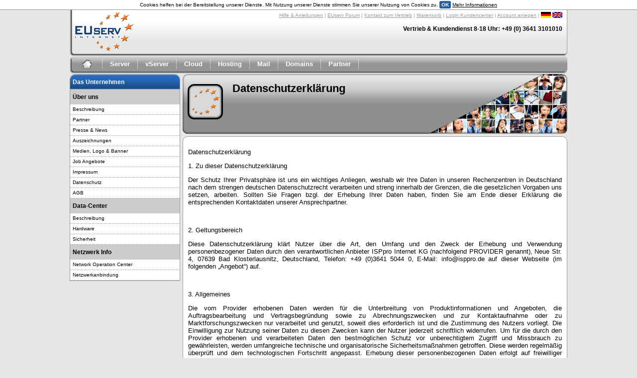

--- FILE ---
content_type: text/html
request_url: https://www.euserv.com/de/unternehmen/datenschutz.php?ref=floorball-muenchen.de
body_size: 13069
content:
<!DOCTYPE html PUBLIC "-//W3C//DTD XHTML 1.0 Transitional//EN" "http://www.w3.org/TR/xhtml1/DTD/xhtml1-transitional.dtd">
<html xmlns="http://www.w3.org/1999/xhtml"><!-- InstanceBegin template="/Templates/de_u3_company_details_with_navi.dwt.php" codeOutsideHTMLIsLocked="false" -->


<head>
<meta http-equiv="Content-Type" content="text/html; charset=utf-8" />
<link href="../../en/css/default_style.css" rel="stylesheet" type="text/css">
<link href="../../en/cart/kc3/modular/ajax_order_domain_suggest/css/domain_searchbox/main.css" rel="stylesheet" type="text/css">
<link href="../../en/cart/kc3/modular/ajax_order_domain_suggest/css/order_domain_suggest/main.css" rel="stylesheet" type="text/css">
<link rel="stylesheet" type="text/css" href="../../en/cart/kc3/modular/ajax_cart/css/product_table_euserv_com.css">
<link rel="stylesheet" type="text/css" href="../../en/cart/kc3/modular/ajax_login_reg/css/login_reg/main.css">

<!-- Bugfix IE & DW -->
<!--[if IE]> <link href="../../en/css/default_style_ie.css" rel="stylesheet" type="text/css">
<![endif]-->
<!--[if IE 7]> <link href="../../en/css/default_style_ie7.css" rel="stylesheet" type="text/css">
<![endif]-->
<script language="JavaScript" type="text/javascript">
//konfiguration
var ajax_handler_parameter_append = "ELynKlpQVRqP82GeYCC5aNAHsf1EzcoTUhLwFSTZ0bFfFP1Gld1zDibTIleLoZfWZLRiTAF0OExSn+bh6JDVZUVi/x9stBibDiUNZCS1bFLuYeqDSwzIjtxNvQwchbPjM7RFOP1ZHFq6oxbrOx4sFQDzGjZcxsBotOL3qgE4NOFN8sbXdHkeYmlCXI3TCGVc/UD7IlzewdunJa9g4Atsm5MLt9zgPxIpWFGVF7B8p9G8awnO03PklGgyEq/L7UER";

	var websitemain = "/en/cart/kc3/";	
	var core_wait_img = "core/img/wait/wait.gif"; 
	if(core_wait_img == 'core/img/wait/wait.gif')
	{
		core_wait_img = websitemain+core_wait_img;
	}

	var ajax_core_path_to_tools_php = '/en/cart/kc3/modular/tools.php';
	var ajax_handle = '/en/cart/kc3/modular/ajax_handle.php';
	var php_sess_id_cookie_domain = '.euserv.com';
	
</script>

<script language="JavaScript" type="text/javascript" src="/en/cart/kc3/core/js/jquery.js"></script>
<script language="JavaScript" type="text/javascript" src="/en/cart/kc3/core/js/jquery_migrate.js"></script>
<script language="JavaScript" type="text/javascript" src="/en/cart/kc3/core/js/jquery_ui.js"></script>
<script language="JavaScript" type="text/javascript" src="/en/cart/kc3/core/js/jquery.form.min.js"></script>
<script language="JavaScript" type="text/javascript" src="/en/cart/kc3/core/js/isInViewport.min.js"></script>
<script language="JavaScript" type="text/javascript" src="/en/cart/kc3/core/js/comp.js"></script>
<script language="JavaScript" type="text/javascript" src="/en/cart/kc3/core/js/ajax_handler.js"></script>
<script language="JavaScript" type="text/javascript" src="/en/cart/kc3/core/js/tools.js"></script>

<script language="JavaScript" type="text/javascript" src="/en/cart/kc3/core/js/jquery.base64.js"></script>
<script language="JavaScript" type="text/javascript" src="/en/cart/kc3/core/js/jquery.strengthify.min.js"></script>
<script language="JavaScript" type="text/javascript" src="/en/cart/kc3/core/js/beaverslider.js"></script>
<script language="JavaScript" type="text/javascript" src="/en/cart/kc3/core/js/beaverslider-effects.js"></script>
<script language="JavaScript" type="text/javascript" src="/en/cart/kc3/core/js/jquery.alerts.js"></script>
<script language="JavaScript" type="text/javascript" src="/en/cart/kc3/core/js/dependencies.js"></script>
<script language="JavaScript" type="text/javascript" src="/en/cart/kc3/core/js/SpinBox.js"></script>

<!-- windowLayer.js depends on tools.js to work! -->
<script language="JavaScript" type="text/javascript" src="/en/cart/kc3/core/js/windowLayer.js"></script>

<!-- init jquery alert dialogs -->
<script language="JavaScript" type="text/javascript">
$.alerts.verticalOffset = 0;
$.alerts.horizontalOffset = 0;
$.alerts.overlayOpacity = 0.8;
$.alerts.overlayColor = '#000';
$.alerts.okButton = 'OK';
$.alerts.cancelButton = 'Abbrechen';
</script>
<link href="/en/cart/kc3/core/css/jquery.alerts.css" rel="stylesheet" type="text/css" media="screen" />
<link href="/en/cart/kc3/core/css/jquery_ui.css" rel="stylesheet" type="text/css" media="screen" />
<link href="/en/cart/kc3/core/css/strengthify.min.css" rel="stylesheet" type="text/css" media="screen" />

          <link href="/en/cart/kc3/core/css/main.css" rel="stylesheet" type="text/css" media="screen" />
    
<script language="JavaScript" type="text/javascript">
	var ajax_cart_price_wait_img = "/en/cart/kc3/core/img/wait/wait-icon-price.gif"; 
</script>
<script language="JavaScript" type="text/javascript"
	src="/en/cart/kc3/modular/ajax_cart/js/configwrapper.inc.php"></script>
<script language="JavaScript" type="text/javascript"
	src="/en/cart/kc3/modular/ajax_cart/js/ajax_cart.js"></script>

<script language="JavaScript" type="text/javascript" src="/en/cart/kc3/modular/ajax_cart/js/configwrapper.inc.php"></script>
<script language="JavaScript" type="text/javascript" src="/en/cart/kc3/modular/ajax_cart/js/ajax_cart.js"></script>
            <link href="/en/cart/kc3/modular/ajax_cart/css/display_item_chooser/main.css" rel="stylesheet" type="text/css" media="screen" />
      
            <link href="/en/cart/kc3/modular/ajax_cart/css/cart/main.css" rel="stylesheet" type="text/css" media="screen" />
      
            <link href="/en/cart/kc3/modular/ajax_cart/css/item_promotion/main.css" rel="stylesheet" type="text/css" media="screen" />
      
            <link href="/en/cart/kc3/modular/ajax_cart/css/display_order_subdomain/main.css" rel="stylesheet" type="text/css" media="screen" />
      
            <link href="/en/cart/kc3/modular/ajax_cart/css/product_table/main.css" rel="stylesheet" type="text/css" media="screen" />
      <script language="JavaScript" type="text/javascript"
  src="/en/cart/kc3/modular/ajax_cart/js/configwrapper.inc.php"></script>
<script language="JavaScript" type="text/javascript"
  src="/en/cart/kc3/modular/ajax_cart/js/ajax_cart.js"></script>                <link href="/en/cart/kc3/modular/ajax_contact/css/contact/main.css" rel="stylesheet" type="text/css" media="screen" />
        <script language="JavaScript" type="text/javascript" src="/en/cart/kc3/modular/ajax_contact/js/configwrapper.inc.php"></script>
<script language="JavaScript" type="text/javascript" src="/en/cart/kc3/modular/ajax_contact/js/ajax_contact.js"></script>

<script language="JavaScript" type="text/javascript">
	var ajax_cart_price_wait_img = "/en/cart/kc3/core/img/wait/wait-icon-price.gif"; 
</script>
<script language="JavaScript" type="text/javascript" src="/en/cart/kc3/modular/ajax_cart/js/configwrapper.inc.php"></script>
<script language="JavaScript" type="text/javascript" src="/en/cart/kc3/modular/ajax_cart/js/ajax_cart.js"></script>
                    <link href="/en/cart/kc3/modular/ajax_order_domain_suggest/css/order_domain_suggest/main.css" rel="stylesheet" type="text/css" media="screen" />
            
                    <link href="/en/cart/kc3/modular/ajax_order_domain_suggest/css/domain_searchbox/main.css" rel="stylesheet" type="text/css" media="screen" />
            
<script language="JavaScript" type="text/javascript" src="/en/cart/kc3/modular/ajax_order_domain_suggest/js/configwrapper.inc.php"></script>
<script language="JavaScript" type="text/javascript" src="/en/cart/kc3/modular/ajax_order_domain_suggest/js/ajax_order_domain_suggest.js"></script>

<!-- include the cart functions to use ajax_cart_add_to_cart -->
<script language="JavaScript" type="text/javascript" src="/en/cart/kc3/modular/ajax_cart/js/configwrapper.inc.php"></script>
<script language="JavaScript" type="text/javascript" src="/en/cart/kc3/modular/ajax_cart/js/ajax_cart.js"></script>

<script language="JavaScript" type="text/javascript" src="/en/cart/kc3/modular/ajax_cart/js/configwrapper.inc.php"></script>
<script language="JavaScript" type="text/javascript" src="/en/cart/kc3/modular/ajax_cart/js/ajax_cart.js"></script>
            <link href="/en/cart/kc3/modular/ajax_cookie/css/cookie/main.css" rel="stylesheet" type="text/css" media="screen" />
      
<script language="JavaScript" type="text/javascript" src="/en/cart/kc3/modular/ajax_cookie/js/configwrapper.inc.php"></script>
<script language="JavaScript" type="text/javascript" src="/en/cart/kc3/modular/ajax_cookie/js/ajax_cookie.js"></script>

<script language="JavaScript" type="text/javascript">
	$(document).ready(function() { ajax_cookie_info_show(); });
</script><script language="JavaScript" type="text/javascript" src="/en/cart/kc3/modular/ajax_cart/js/configwrapper.inc.php"></script>
<script language="JavaScript" type="text/javascript" src="/en/cart/kc3/modular/ajax_cart/js/ajax_cart.js"></script>

<!-- InstanceBeginEditable name="doctitle" -->
<title>EUserv Datenschutzerklärung</title>
<!-- InstanceEndEditable -->

<!-- InstanceBeginEditable name="head" -->
<!-- InstanceEndEditable -->
<meta http-equiv="cache-control" content="no-cache" />
<meta http-equiv="content-language" content="de">
<meta http-equiv="pragma" content="no-cache">
<meta http-equiv="expires" content="0">
<meta name="viewport" content="width=device-width, initial-scale=1, shrink-to-fit=no">
<meta name="description" content="EUserv bietet das Hosting von dedizierten Rootservern, vServern, Webspace und Onlinespeicher zu fairen Preisen. In den Tarifen sind professionielle Features und viel inklusiver Traffic enthalten.">
<meta name="keywords" content="EUserv, EUserv Internet, Webhostingprovider, Webhosting, Provider, Server, dedizierte Server, Rootserver, Root Server, Windows Server, Webspace, Webhosting, PHP, vServer, virtuelle Server, Virtuelle private Server, Colocation, Cloud-Server, Cloudserver, Cloud, Onlinespeicher, Cloudspeicher, CMS-Hosting, IP-Adressen, IPv6, IPv4, Hosting, Traffic, Flatrate, Streaming, SSL-Zertifikate,  Serverhosting, Rechenzentrum, Data Center, Domain, Domains, Domaincheck, Domainregistrierung, Linux, Support, leistungsstark, günstig, fair, Speicherplatz, Hostinglösungen, Hostinganbieter" />
<meta name="author" content="EUserv Internet">
<meta name="distribution" content="global">
<meta name="robots" content="index,follow">
<meta name="revisit-after" content="20 days">
</head>


<body class="thrColElsHdr de">
 
<noscript>
	<style>
		.container {
			display: none !important;
			visibility: hidden !important;
		}
		a[style] {
			display: none !important;
			visibility: hidden !important;
		}
		.nojsinfo {
			margin: 1em;
		}
	</style>
	<div class="nojsinfo">
		Damit Sie die EUserv Webseite verwenden k&ouml;nnen, muss JavaScript aktiviert sein. Bei Ihnen ist JavaScript jedoch entweder deaktiviert oder wird von Ihrem Browser nicht unterst&uuml;tzt.<br/><br/>Bitte aktivieren Sie JavaScript, in dem Sie Ihre Browsereinstellungen &auml;ndern und/oder Browser-Plugins f&uuml;r folgende Webseiten freischalten:<br/><br/>- www.euserv.com<br/>- cart.euserv.com<br/>- www.euserv.de<br/>- cdn.euserv.com<br/><br/>Laden Sie nach der Aktivierung von JavaScript die Webseite in Ihrem Browser neu.	</div>
</noscript>

<script type="text/javascript">

	setcookie('PHP_SESSID', 'db54rt8h2ieo0qn7do4152q3n7', 1, '/', php_sess_id_cookie_domain);
	var php_sessid_timer = setInterval(function() {
		if(typeof Piwik !== 'undefined')
		{
			setcookie('PHP_SESSID', '', 0,'/', php_sess_id_cookie_domain);
			clearInterval(php_sessid_timer);
		}
	}, 100);
	
</script> <div class="container">
  <div class="header_logo"><a href="../index.php"><img src="../../en/pic/euserv_logo_118x80.gif" alt="EUserv Homepage" title="EUserv Homepage" width="118" height="80" border="0" /></a> </div>
  <!-- end #header_logo -->
  <div class="header">
    <div class="header_TopNavigation"><a href="http://wiki.euserv.de" target="_new">Hilfe &amp; Anleitungen</a> | <a href="http://forum.euserv.de" target="_new">EUserv Forum</a> | <a href="javascript:void(0)" onclick="ajax_contact_form_show('contact','de');">Kontakt zum Vertrieb</a> | <a href="../warenkorb.php">Warenkorb</a> | <a href="https://support.euserv.com" target="_new">Login Kundencenter</a> | <a href="../anmeldung.php">Account anlegen</a> | <img src="../../global/pic/icons/flags/flag_germany_20x12.gif" width="20" height="12" alt="Deutsch" title="Deutsch" /> <a href="../../en"><img src="../../global/pic/icons/flags/flag_greatbritain_20x12.gif" width="20" height="12" alt="English" title="English" /></a></div>
    <br class="clearfloat" />
    <!-- end #header_TopNavigation -->
    <div class="header_PhoneNo">Vertrieb &amp; Kundendienst 8-18 Uhr:  +49 (0) 3641 3101010</div>
    <br class="clearfloat" />
    <!-- end #header_PhoneNo -->
  </div>
  <br class="clearfloat" />
  <!-- end #header -->
  <div class="navContainer">
    <div class="navMenu">
      <ul class="navMenu_ul_home">
        <li><a href="../index.php"><img src="../../en/pic/home_icon.png" title="Home" alt="Home" width="30" height="30" border="0" /></a></li>
      </ul>
      <ul class="navMenu_ul_spacer">
        <li>&nbsp;</li>
      </ul>
      <ul class="navMenu_ul_standard">
        <li><a href="../dedizierte-server/index.php">Server</a>
          <ul>
            <li>
              <div class="nav_server">
                <div class="nav_sub_box1">
                  <h3>Sofort verfügbar</h3>
                  <p><a href="../dedizierte-server/marktplatz/index.php">Server - Marktplatz</a></p>
                  <p><a href="../dedizierte-server/rtr-server/index.php">RTR - Server</a></p>
                  <h3>Instant64 AR v6 Serie</h3>
                  <p><a href="../dedizierte-server/instant64-rootserver/v6/index.php">Serien-Übersicht</a></p>
                  <p><a href="../dedizierte-server/instant64-rootserver/v6/instant64-ar-hdd-v6.php">Instant64 AR HDD v6</a></p>
                  <p><a href="../dedizierte-server/instant64-rootserver/v6/instant64-ar-ssd-v6.php">Instant64 AR SSD v6</a></p>
                  <p><a href="../dedizierte-server/instant64-rootserver/v6/instant64-ar-nvme-v6.php">Instant64 AR NVMe v6</a></p>
                  <p><a href="../dedizierte-server/instant64-rootserver/v6/instant64-ar-hybrid-v6.php">Instant64 Hybrid v6</a></p>
                </div>
                <div class="nav_sub_box1">
                  <h3>Instant64 v5 Serie</h3>
                  <p><a href="../dedizierte-server/instant64-rootserver/v5/index.php">Serien-Übersicht</a></p>
                  <p><a href="../dedizierte-server/instant64-rootserver/v5/instant64-m-v5.php">Instant64 M v5</a></p>
                  <p><a href="../dedizierte-server/instant64-rootserver/v5/instant64-l-v5.php">Instant64 L v5</a></p>
                  <p><a href="../dedizierte-server/instant64-rootserver/v5/instant64-ssd-v5.php">Instant64 SSD v5</a></p>
                  <p><a href="../dedizierte-server/instant64-rootserver/v5/instant64-nvme-v5.php">Instant64 NVMe v5</a></p>
                  <h3>Prime64 v6 Serie</h3>
                  <p><a href="../dedizierte-server/prime64-rootserver/v6/index.php">Serien-Übersicht</a></p>
                  <p><a href="../dedizierte-server/prime64-rootserver/v6/prime64-hr1-m-v6.php">Prime64 HR1 M v6</a></p>
                  <p><a href="../dedizierte-server/prime64-rootserver/v6/prime64-hr1-l-v6.php">Prime64 HR1 L v6</a></p>
                  <p><a href="../dedizierte-server/prime64-rootserver/v6/prime64-ssd-m-v6.php">Prime64 SSD M v6</a></p>
                  <p><a href="../dedizierte-server/prime64-rootserver/v6/prime64-ssd-l-v6.php">Prime64 SSD L v6</a></p>
                </div>
                <div class="nav_sub_box1">
                  <h3>Filer v5 Serie</h3>
                  <p><a href="../dedizierte-server/filer-rootserver/v5/index.php">Serien-Übersicht</a></p>
                  <p><a href="../dedizierte-server/filer-rootserver/v5/filer-v5-24t.php">Filer v5 24T</a></p>
                  <p><a href="../dedizierte-server/filer-rootserver/v5/filer-v5-40t.php">Filer v5 40T</a></p>
                  <p><a href="../dedizierte-server/filer-rootserver/v5/filer-v5-80t.php">Filer v5 80T</a></p>
                  <p><a href="../dedizierte-server/filer-rootserver/v5/filer-v5-8t-ssd.php">Filer v5 8T SSD</a></p>
                  <h3>Ältere Server Serien</h3>
                  <p><a href="../dedizierte-server/instant64-rootserver/v4/index.php">Instant64 v4 Serie</a></p>
                  <p><a href="../dedizierte-server/misurfi-rootserver/v7/misurfi-lc.php">Misurfi LC</a></p>
                  <p><a href="../dedizierte-server/misurfi-rootserver/v6/index.php">Misurfi v6 Serie</a></p>
                  <p><a href="../dedizierte-server/prime64-rootserver/v5/index.php">Prime64 v5 Serie</a></p>
                  <p><a href="../dedizierte-server/filer-rootserver/v4/index.php">Filer v4 Serie</a></p>
                  <p><a href="../dedizierte-server/filerpro-rootserver/v1/index.php">Filer Pro v1 Serie</a></p>
                </div>
                <div class="nav_sub_box1">
                  <h3>Pro64 Serie</h3>
                  <p><a href="../dedizierte-server/pro64-rootserver/v5/index.php">Serien-Übersicht</a></p>
                  <p><a href="../dedizierte-server/pro64-rootserver/v5/pro64-m-v5.php">Pro64 M v5</a></p>
                  <p><a href="../dedizierte-server/pro64-rootserver/v5/pro64-ssd-v5.php">Pro64 SSD v5</a></p>
                  <p><a href="../dedizierte-server/pro64-rootserver/v5/pro64-hybrid-v5.php">Pro64  Hybrid v5</a></p>
                  <p><a href="../dedizierte-server/pro64-rootserver/v5/pro64-l-v5.php">Pro64 L v5</a></p>
                  <p><a href="../dedizierte-server/pro64-rootserver/v5/pro64-l-ssd-v5.php">Pro64 L SSD v5</a></p>
                  <p><a href="../dedizierte-server/pro64-rootserver/v5/pro64-l-hybrid-v5.php">Pro64 L Hybrid v5</a></p>
                  <h3>Reseller Werkzeuge</h3>
                  <p><a href="../dedizierte-server/features/xml-api.php">XML-API</a></p>
                  <p><a href="../../en/support/forms/Reseller_Antrag.pdf" target="_new">Download Reseller Antrag</a></p>
                </div>
                <div class="nav_sub_box1">
                  <h3>Features + Optionen</h3>
                  <p><a href="../dedizierte-server/features/betriebssysteme.php">Betriebssysteme</a></p>
                  <p><a href="../dedizierte-server/features/virtuelle-kvm.php">Virtuelle KVM over IP</a></p>
                  <p><a href="../dedizierte-server/features/kvm-over-ip.php">Dedizierte KVM over IP</a></p>
                  <p><a href="../dedizierte-server/features/ip-adressen.php">IP-Adressen / IP-Netze</a></p>
                  <p><a href="../dedizierte-server/features/failover-ip.php">Failover-IP</a></p>
                  <p><a href="../cloud/index.php">Backup Storage</a></p>
                  <p><a href="../dedizierte-server/features/usb-festplatte.php">USB Festplatte</a></p>
                  <p><a href="../dedizierte-server/features/usb-flashspeicher.php">USB Flashspeicher</a></p>
                  <p><a href="../dedizierte-server/features/crossconnect.php">Cross-Connect</a></p>
                </div>
                <br class="clearfloat"/>
              </div>
            </li>
          </ul>
          <!-- end inner UL -->
        </li>
        <!-- end main LI -->
      </ul>
      <!-- end main UL -->
      <ul class="navMenu_ul_spacer">
        <li>&nbsp;</li>
      </ul>
      <ul class="navMenu_ul_standard">
        <li><a href="../vserver/index.php">vServer</a>
          <ul>
            <li>
              <div class="nav_vserver">
                <div class="nav_sub_box1">
                  <h3>vServer VS2 (HDD)</h3>
                  <p><a href="../vserver/root-vserver/v2/index.php">Serien-Übersicht</a></p>
                  <p><a href="../vserver/root-vserver/v2/vs2-free.php">VS2-free</a></p>
                  <p><a href="../vserver/root-vserver/v2/vs2-224.php">VS2-224</a></p>
                  <p><a href="../vserver/root-vserver/v2/vs2-428.php">VS2-428</a></p>
                  <p><a href="../vserver/root-vserver/v2/vs2-4216.php">VS2-4216</a></p>
                </div>
                <div class="nav_sub_box1">
                  <h3>vServer VS2pro (SSD)</h3>
                  <p><a href="../vserver/root-vserver/v2/index.php">Serien-Übersicht</a></p>
                  <p><a href="../vserver/root-vserver/v2/vs2pro-628.php">VS2pro-628</a></p>
                  <p><a href="../vserver/root-vserver/v2/vs2pro-6216.php">VS2pro-6216</a></p>
                  <p><a href="../vserver/root-vserver/v2/vs2pro-6224.php">VS2pro-6224</a></p>
                </div>
                <div class="nav_sub_box1">
                  <h3>Features + Optionen</h3>
                  <p><a href="../vserver/features/betriebssysteme-v2.php">Betriebssysteme</a></p>
                  <p><a href="../cloud/index.php">Backup Storage</a></p>
                  <h3>Reseller Werkzeuge</h3>
                  <p><a href="../dedizierte-server/features/xml-api.php">XML-API</a></p>
                  <p><a href="../../en/support/forms/Reseller_Antrag.pdf" target="_new">Download Reseller Antrag</a></p>
                  <h3>Betatest Programme</h3>
                  <p><a href="../vserver/root-vserver/cbci-betatest.php">CBCI Betatest</a></p>
                </div>
                <div class="nav_sub_box1">
                  <h3>Ältere vServer Serien</h3>
                  <p><a href="../vserver/root-vserver/vps-pro/index.php">vServer Basic v1</a></p>
                  <p><a href="../vserver/root-vserver/vps-pro/index.php">vServer Pro v1</a></p>
                  <p><a href="../vserver/root-vserver/vps-ssd/index.php">vServer SSD v1</a></p>
                  <p><a href="../vserver/features/betriebssysteme.php">Betriebssysteme v1</a></p>
                </div>
                <br class="clearfloat"/>
              </div>
            </li>
          </ul>
          <!-- end inner UL -->
        </li>
        <!-- end main LI -->
      </ul>
      <!-- end main UL -->
      <ul class="navMenu_ul_spacer">
        <li>&nbsp;</li>
      </ul>
      <ul class="navMenu_ul_standard">
        <li> <a href="../cloud/index.php">Cloud</a>
          <ul>
            <li>
              <div class="nav_cloud">
                <div class="nav_sub_box1">
                  <h3>BackupHD</h3>
                  <p><a href="../cloud/backup-hd.php">BackupHD Classic</a></p>
                  <p><a href="../cloud/backup-hd-free.php">BackupHD Classic Free</a></p>
                </div>
                <div class="nav_sub_box1">
                  <h3>Fix Storage Pro</h3>
                  <p><a href="../cloud/fix-storage-pro.php">FSP 5TB - 100TB</a></p>
                  <h3>Reseller Werkzeuge</h3>
                  <p><a href="../dedizierte-server/features/xml-api.php">XML-API</a></p>
                  <p><a href="../../en/support/forms/Reseller_Antrag.pdf" target="_new">Download Reseller Antrag</a></p>
                </div>
                <br class="clearfloat"/>
              </div>
            </li>
          </ul>
          <!-- end inner UL -->
        </li>
        <!-- end main LI -->
      </ul>
      <!-- end main UL -->
      <ul class="navMenu_ul_spacer">
        <li>&nbsp;</li>
      </ul>
      <ul class="navMenu_ul_standard">
        <li> <a href="../hosting/index.php">Hosting</a>
          <ul>
            <li>
              <div class="nav_hosting">
                <div class="nav_sub_box1">
                  <h3>Webhosting Tarife</h3>
                  <p><a href="../hosting/webspace-active.php">Active</a></p>
                  <p><a href="../hosting/webspace-activepro.php">Active Pro</a></p>
                  <p><a href="../hosting/webspace-exclusive.php">Exclusive</a></p>
                  <p><a href="../hosting/webspace-exclusivepro.php">Exclusive Pro</a></p>
                </div>
                <div class="nav_sub_box1">
                  <h3>Werkzeuge</h3>
                  <p><a href="../domain/domain-suche.php">Domain Suche</a></p>
                  <h3>Features + Optionen</h3>
                  <p><a href="../hosting/mysql-datenbank-hosting.php">mySQL Datenbank Hosting</a></p>
                  <p><a href="../hosting/features/software-installer.php">Software Installer</a></p>
                  <p><a href="../domain/features/domain-bulk.php">Domain Bulk</a></p>
                  <h3>Reseller Werkzeuge</h3>
                  <p><a href="../dedizierte-server/features/xml-api.php">XML-API</a></p>
                  <p><a href="../../en/support/forms/Reseller_Antrag.pdf" target="_new">Download Reseller Antrag</a></p>
                </div>
                <br class="clearfloat"/>
              </div>
            </li>
          </ul>
          <!-- end inner UL -->
        </li>
        <!-- end main LI -->
      </ul>
      <!-- end main UL -->
      <ul class="navMenu_ul_spacer">
        <li>&nbsp;</li>
      </ul>
      <ul class="navMenu_ul_standard">
        <li> <a href="../mail/index.php">Mail</a>
          <ul>
            <li>
              <div class="nav_mail">
                <div class="nav_sub_box1">
                  <h3>Standard Tarife</h3>
                  <p><a href="../mail/maildomain-home.php">MailDomain Home</a></p>
                </div>
                <div class="nav_sub_box1">
                  <h3>Werkzeuge</h3>
                  <p><a href="../domain/domain-suche.php">Domain Suche</a></p>
                  <h3>Features + Optionen</h3>
                  <p><a href="../domain/features/domain-bulk.php">Domain Bulk</a></p>
                  <h3>Reseller Werkzeuge</h3>
                  <p><a href="../dedizierte-server/features/xml-api.php">XML-API</a></p>
                  <p><a href="../../en/support/forms/Reseller_Antrag.pdf" target="_new">Download Reseller Antrag</a></p>
                </div>
                <br class="clearfloat"/>
              </div>
            </li>
          </ul>
          <!-- end inner UL -->
        </li>
        <!-- end main LI -->
      </ul>
      <!-- end main UL -->
      <ul class="navMenu_ul_spacer">
        <li>&nbsp;</li>
      </ul>
      <ul class="navMenu_ul_standard">
        <li> <a href="../domain/index.php">Domains</a>
          <ul>
            <li>
              <div class="nav_domain">
                <div class="nav_sub_box1">
                  <h3>Standard Tarife</h3>
                  <p><a href="../domain/domain-parking.php">Domain Parking</a></p>
                  <p><a href="../domain/domain-pro-v3.php">Domain Pro v3</a></p>
                  <p><a href="../mail/maildomain-home.php">MailDomain Home</a></p>
                </div>
                <div class="nav_sub_box1">
                  <h3>Werkzeuge</h3>
                  <p><a href="../domain/domain-suche.php">Domain Suche</a></p>
                  <h3>Features + Optionen</h3>
                  <p><a href="../domain/features/domain-bulk.php">Domain Bulk</a></p>
                  <h3>Reseller Werkzeuge</h3>
                  <p><a href="../dedizierte-server/features/xml-api.php">XML-API</a></p>
                  <p><a href="../../en/support/forms/Reseller_Antrag.pdf" target="_new">Download Reseller Antrag</a></p>
                </div>
                <br class="clearfloat"/>
              </div>
            </li>
          </ul>
          <!-- end inner UL -->
        </li>
        <!-- end main LI -->
      </ul>
      <ul class="navMenu_ul_spacer">
        <li>&nbsp;</li>
      </ul>
      <ul class="navMenu_ul_standard">
        <li> <a href="../partner/reseller/index.php">Partner</a>
          <ul>
            <li>
              <div class="nav_domain">
                <div class="nav_sub_box1">
                  <h3>Reseller</h3>
                  <p><a href="../partner/reseller/index.php">Informationen/Anmeldung</a></p>
                  <p><a href="../dedizierte-server/features/xml-api.php">XML-API</a></p>
                  <p><a href="../../en/support/forms/Reseller_Antrag.pdf" target="_new">Download Reseller Antrag</a></p>
                </div>
                <div class="nav_sub_box1">
                  <h3>Vertriebspartner</h3>
                  <p><a href="#">coming soon</a></p>
                  <h3>KwK</h3>
                  <p><a href="#">coming soon</a></p>
                </div>
                <br class="clearfloat"/>
              </div>
            </li>
          </ul>
          <!-- end inner UL -->
        </li>
        <!-- end main LI -->
      </ul>
      <!-- end main UL -->
      <ul class="navMenu_ul_spacer">
        <li>&nbsp;</li>
      </ul>
    </div>
    <!-- end navMenu -->
    <br class="clearfloat" />
  </div>
  <!-- end navContainer -->
  
  <div class="mainContainer">
    <div class="CompanyInfo_NavigationLeft">
      <ul> 
           <li>
             <h1>Das Unternehmen</h1>
           </li>
           <li>
             <h2>Über uns</h2>
           </li>
           <li>
             <ul>
               <li></li>
               <li><a href="index.php">Beschreibung</a></li>
               <li><a href="partner.php">Partner</a></li>
               <li><a href="presse.php">Presse &amp; News</a></li>
               <li><a href="auszeichnungen.php">Auszeichnungen</a></li>
               <li><a href="medien.php">Medien, Logo &amp; Banner</a></li>
               <li><a href="job-angebote.php">Job Angebote</a></li>
               <li><a href="impressum.php">Impressum</a></li>
               <li><a href="datenschutz.php">Datenschutz</a></li>
               <li><a href="agb.php">AGB</a></li>
               <li></li>
              </ul>
           </li>
           <li>
             <h2>Data-Center</h2>
           </li>
        <li>
          <ul>
               <li><a href="datacenter.php">Beschreibung</a></li>
               <li><a href="hardware.php">Hardware</a></li>
               <li><a href="sicherheit.php">Sicherheit</a></li>
               <li></li>
             </ul>
           </li>
           <li>
             <h2>Netzwerk Info</h2>
           </li>
        <li>
          <ul>
            <li></li>
               <li><a href="noc.php">Network Operation Center</a></li>
               <li><a href="netzwerk.php">Netzwerkanbindung</a></li>
          </ul>
        </li>
        <li>          </li>
           <li> </li>
           <li> </li>
      </ul>
    </div>
    <!-- end Server_ProductNavigationLeft -->
    <div class="CompanyInfo_Headline">
     <!-- InstanceBeginEditable name="CompanyInfo_Headline" -->
      <h1>Datenschutzerklärung</h1>
      <p>&nbsp;</p>
     <!-- InstanceEndEditable -->
    </div>
    <!-- end CompanyInfo_Headline -->
    
    <div class="CompanyInfo_Details_Main">
     <!-- InstanceBeginEditable name="CompanyInfo_Details_Main" -->      
      <p>Datenschutzerklärung   </p>
      <p>1. Zu dieser Datenschutzerklärung </p>
      <p>Der Schutz Ihrer Privatsphäre ist uns ein wichtiges Anliegen, weshalb wir Ihre Daten in unseren Rechenzentren in Deutschland nach dem strengen deutschen Datenschutzrecht verarbeiten und streng innerhalb der Grenzen, die die gesetzlichen Vorgaben uns setzen, arbeiten.  Sollten Sie Fragen bzgl. der Erhebung Ihrer Daten haben, finden Sie am Ende dieser Erklärung die entsprechenden Kontaktdaten unserer Ansprechpartner.</p>
      <p>&nbsp;</p>
      <p>2.	Geltungsbereich </p>
      <p>Diese Datenschutzerklärung klärt Nutzer über die Art, den Umfang und den Zweck der Erhebung und Verwendung personenbezogener Daten durch den verantwortlichen Anbieter ISPpro Internet KG (nachfolgend PROVIDER genannt), Neue Str. 4, 07639 Bad Klosterlausnitz, Deutschland, Telefon: +49 (0)3641 5044 0, E-Mail: info@isppro.de auf dieser Webseite (im folgenden „Angebot“) auf.  </p>
      <p>&nbsp;</p>
      <p>3.	Allgemeines </p>
      <p>Die vom Provider erhobenen Daten werden für die Unterbreitung von Produktinformationen und Angeboten, die Auftragsbearbeitung und Vertragsbegründung sowie zu Abrechnungszwecken und zur Kontaktaufnahme oder zu Marktforschungszwecken nur verarbeitet und genutzt, soweit dies erforderlich ist und die Zustimmung des Nutzers vorliegt. Die Einwilligung zur Nutzung seiner Daten zu diesen Zwecken kann der Nutzer jederzeit schriftlich widerrufen. Um für die durch den Provider erhobenen und verarbeiteten Daten den bestmöglichen Schutz vor unberechtigtem Zugriff und Missbrauch zu gewährleisten, werden umfangreiche technische und organisatorische Sicherheitsmaßnahmen getroffen. Diese werden regelmäßig überprüft und dem technologischen Fortschritt angepasst. Erhebung dieser personenbezogenen Daten erfolgt auf freiwilliger Basis, wenn uns das möglich ist. Auch geben wir diese Daten nur mit Ihrer ausdrücklichen Zustimmung an Dritte weiter. Wir sorgen bei besonders vertraulichen Daten wie im Zahlungsverkehr oder im Hinblick auf Ihre Anfragen an uns durch Einsatz einer SSL-Verschlüsselung für hohe Sicherheit.   </p>
      <p>&nbsp;</p>
      <p>4.	Umgang mit personenbezogenen Daten  </p>
      <p>4.1.	Welche Daten werden erhoben und verarbeitet? </p>
      <p>Vertragsdaten:  Wir erheben, verarbeiten und speichern die Daten, die Sie angeben, wenn Sie bei uns einen Account anlegen (Registrierung), bestellen oder das Kontaktformular bzw. die Kommentarfunktion nutzen. Zu diesen Daten zählen Vor- und Zuname, Anschrift, Land, Geburtsdatum, E-Mail-Adresse, Telefonnummer und Bankverbindung. Weiterhin speichern und verarbeiten wir Daten über den Auftrags- und Zahlungsverlauf.  Daten, die auf unseren Servern abgelegt werden:  Daten, die Kunden speichern, wenn sie unsere Dienste nutzen werden ebenfalls verarbeitet und gespeichert.  Dazu zählt die Erstellung von Sicherheitskopien in Backup-Systemen des Providers. </p>
      <p>Log-Daten: Der Provider erhebt Log-Daten (Verbindungsdaten) über jeden Zugriff auf das Angebot. Eine Log-Datei wird im Zuge eines automatischen Protokolls des verarbeitenden Computersystems erstellt. Das bedeutet, dass Informationen Ihres verwendeten Endgerätes als Logfiles auf einem Server festgehalten werden. Wir als Webseitenbetreiber protokollieren dabei den Namen der aufgerufenen Webseite, Datum, Uhrzeit und Häufigkeit des Zugriffes, die vorher besuchte Webseite, die Menge der gesendeten Daten, Ihr Betriebssystem, die Art und Version Ihres Browsers,  Ihre IP-Adresse sowie den Namen des anfragenden Providers. Diese Protokolldaten werden ausschließlich für statistische Auswertungen zum Zweck des Betriebes, der Sicherheit und der Optimierung des Angebotes genutzt. Der Provider behält sich jedoch vor, die Protokolldaten nachträglich zu überprüfen, wenn aufgrund konkreter Anhaltspunkte der berechtigte Verdacht einer rechtswidrigen Nutzung besteht. </p>
      <p>Cookies: Unser Angebot verwendet Cookies. Dies sind kleine Textdateien, welche in Ihrem Browserverlauf platziert werden und durch welche bei Ihrem nächsten Besuch bereits getätigte Einstellungen und andere Änderungen, die Sie vorgenommen haben, rekonstruiert werden. Durch Cookies können wir unseren Dienst personalisieren und benutzerfreundlicher gestalten. Die meisten der im Angebot verwendeten Cookies sind sogenannte Session-Cookies. Über diese Art von Cookies wird beispielsweise sichergestellt, dass nach einem Login nur der Nutzer auf seine Daten, also etwa seinen eigenen Kundenbereich, zugreifen kann. Session-Cookies werden nach dem Ende eines jeden Webseiten-Besuches automatisch gelöscht. Permanente Cookies verbleiben maximal 60 Tage auf Ihrem Endgerät, können jedoch durch entsprechende Einstellungen im Internet-Browser jederzeit gelöscht werden. Sie können Einstellungen im Browser vornehmen, dass Sie vor dem Setzen von Cookies informiert werden oder die das Setzen von Cookies blockieren. Inletzterem Fall müssen wir Sie darauf hinweisen, dass bestimmte Features auf der Seite nicht mehr oder nur noch eingeschränkt nutzbar sein könnten. Cookies richten auf Ihrem Rechner keinen Schaden an und enthalten keine Viren.  </p>
      <p>Social Bookmarks und Plugins: Auf unserer Webseite bieten wir die Möglichkeit, über externe Links Inhalte auf sozialen Netzwerken oder per Mail zu teilen. Benutzen Sie diese, werden Sie auf die Seiten der Anbieter weiter geleitet und entsprechende Nutzerinformationen werden weitergegeben. Wenn Sie während der Benutzung unserer Seite auf einem dieser sozialen Netzwerke mit Ihrem Konto angemeldet sind und unsere Inhalte teilen möchten, dann werden diese Informationen mit Ihrem jeweiligen Konto verknüpft. Wir als Betreiber haben keinen Einfluss auf die Daten, welche durch Plug-Ins an entsprechende Server vermittelt werden. In der Regel wird die IP-Adresse übertragen. </p>
      <p>a) Facebook-Plugin:  Innerhalb des Angebotes werden Dienste des sozialen Netzwerkes Facebook verlinkt, welche von der Facebook Inc. betrieben werden. Diese Facebook-Plugins sind im Angebot an dem Facebook-Logo oder dem &quot;Like-Button&quot; (&quot;Gefällt mir“) erkennbar. Bei Ihrem Besuch auf unserer Webseite stellen wir über das Plugin direkt eine Verbindung mit dem Facebook-Server her. Sie sind dann über Ihren Browser dorthin geschaltet. Für Facebook ist damit die Information verbunden, dass Sie unsere Webseite mit Ihrer IP-Adresse besucht haben. Mit einem Klick auf den Facebook &quot;Like-Button&quot; verlinken Sie Inhalte unserer Webseite mit Ihrem Profil auf Facebook. Für Facebook wird der Besuch auf unserer Seite Ihrem Benutzerkonto zuordenbar. Dabei haben wir keine Kenntnis darüber, welcher Art die Inhalte sind, die an Facebook übermittelt werden und wie Facebook diese nutzt. Weitere Informationen sind den Datenschutzhinweisen von Facebook zu entnehmen.  Sie können die Zuordnung Ihres Besuches auf unserer Seite mit Ihrem Facebook-Profil unterbinden, indem Sie sich einfach vorher aus Ihrem Facebook-Account ausloggen.   </p>
      <p>b) Twitter-Plugin:  Innerhalb des Angebotes werden Dienste des Mikroblogginngdienstes Twitter verlinkt, welche von der US-amerikanischen Firma Twitter Inc. betrieben werden. Bei Betätigung des Twitter-Teilen-Button wird der Nutzer zu Twitter weitergeleitet und dort werden Daten durch Twitter erhoben. Der Provider hat weder Kenntnis noch Einfluss auf den Umfang, den Inhalt und die Nutzung der an Twitter gesendeten Daten. </p>
      <p>c) Google+: Innerhalb des Angebotes werden Dienste des sozialen Netzwerkes Google+ verlinkt, welche von der Google Inc. betrieben werden. Die Nutzung des Google+ Teilen-Buttons leitet den Nutzer zu Google+ weiter und dort werden Daten durch Google erhoben. Der Provider hat keinen Einfluss auf den Umfang der Daten, die Google erhebt. Zweck und Umfang der Datenerhebung und die weitere Verarbeitung und Nutzung der Daten durch Google sowie weitere diesbezügliche Rechte und Einstellungsmöglichkeiten zum Schutz der Privatsphäre sind den Datenschutzhinweisen von Google zu entnehmen. Ist der Nutzer aktives Google+- Mitglied und möchte verhindern, dass Google Daten über ihn sammelt und mit den dort gespeicherten Mitgliedsdaten verknüpft, muss er sich vor dem Klick auf den Google+-Teilen-Button bei Google+ ausloggen. </p>
      <p>d) XING-Plugin: Innerhalb des Angebotes werden ggf. Dienste des sozialen Netzwerkes XING verlinkt, welche von der XING AG, betrieben werden. Bei Betätigung des XING-Teilen-Buttons wird der Nutzer jedoch zu XING weitergeleitet und dort werden Daten durch XING erhoben. EUserv Internet hat keinen Einfluss auf den Umfang der Daten, die XING erhebt. Zweck und Umfang der Datenerhebung und die weitere Verarbeitung und Nutzung der Daten durch XING sowie die diesbezüglichen Rechte und Einstellungsmöglichkeiten zum Schutz der Privatsphäre des Nutzers sind den Datenschutzhinweisen von XING zu entnehmen. Ist der Nutzer aktives XING-Mitglied und möchte verhindern, dass XING Daten sammelt und mit den gespeicherten Mitgliedsdaten verknüpft, muss er sich vor dem Klick auf den XING-Teilen-Button bei XING ausloggen. </p>
      <p>Webanalysedienste:  Unser Angebot verwendet Piwik, eine Open-Source-Software zur statistischen Auswertung.  Dieser Dienst ermöglicht es uns, durch Erstellen von Reports die Nutzung unserer Webseite nachzuvollziehen und somit unser Angebot auf die Nachfragen der Benutzer anzupassen. Laut Vorlagen der Datenschutzerklärung sind wir verpflichtet, Sie über die Arbeitsweise dieses Dienstes aufzuklären. Piwik verwendet Cookies, die eine Analyse der Benutzung der Website durch die Nutzer ermöglicht. Die durch den Cookie erzeugten Informationen über die Benutzung dieses Agebotes werden auf einem Server im EUserv Rechenzentrum in Jena/Thüringen gespeichert. Die IP-Adresse wird sofort nach der Verarbeitung und vor deren Speicherung anonymisiert. Nutzer können die Installation der Cookies durch eine entsprechende Einstellung ihrer Browser-Software verhindern; der Provider weist die Nutzer jedoch darauf hin, dass sie in diesem Fall gegebenenfalls nicht sämtliche Funktionen dieser Website vollumfänglich nutzen können.  </p>
      <p>Marketing-Tracking: Wir nutzen auf unserer Webseite mit Google AdWords ein Online-Werbeprogramm der Google Inc. Dabei wird auch das Conversion-Tracking eingesetzt. Mit diesem Tool setzt Google AdWords ein Cookie auf Ihrem PC, wenn Sie über eine Google-Werbeanzeige auf unsere Webseite kommen. Das Cookie hat nach 30 Tagen keine Gültigkeit mehr. Es dient keiner persönlichen Rückverfolgbarkeit. Besuchen Sie als Nutzer unsere Webseite und das Cookie arbeitet noch, wird für uns gemeinsam mit Google erkennbar, dass Sie auf die entsprechende Anzeige geklickt haben und zu unserer Seite weitergeleitet wurden. Dabei wird jedem Google AdWords-Kunden ein anderes Cookie zugewiesen. Cookies sind so nicht über die Webseiten der AdWords-Kunden nachverfolgbar. Mit den durch Conversion-Cookies eingeholten Daten werden Conversion-Statistiken für AdWords-Kunden erstellt. Wir als Kunden erfahren so die Gesamtanzahl der Nutzer, die auf unsere Anzeige reagiert haben und dann zu einer Webseite durchgeleitet wurden, die mit einem Conversion-Tracking-Tag versehen wurde. Wir erhalten bei diesem Vorgang keine Informationen, mit denen wir Sie als Nutzer persönlich identifizieren könnten. Sollten Sie das Tracking-Verfahren ablehnen, lässt sich das Cookie des Google-Conversion-Trackings über Ihren Internet-Browser deaktivieren. Nutzen Sie gegebenenfalls die Hilfe-Funktion des Browsers für weitere Informationen.  </p>
      <p>Newsletter und Mailinglisten-Abonnements: Mit dem Newsletter informiert der Provider regelmäßig über aktuelle Angebote und Services. Der Empfang des Newsletters ist registrierten Kunden vorbehalten und kann direkt im Registrierungsvorgang bzw. über das Kundencenter im Bereich Kundendaten aktiviert werden.  Die Einwilligung zum Newsletterempfang kann der Nutzer jederzeit widerrufen. Der Widerruf kann über das Kundencenter im Bereich Kundendaten erfolgen. Blog: Hinterlässt ein Nutzer Kommentare oder sonstige Beiträge im Blog des Providers, wird seine IP-Adresse gespeichert, um die Identität des Verfassers im Falle von widerrechtlich veröffentlichten Inhalten (z.B. Beleidigungen, verbotene politische Propaganda, etc.) zurückzuverfolgen.   </p>
      <p>&nbsp;</p>
      <p>4.2.	Wie werden die Daten erhoben und verarbeitet? </p>
      <p>Wir versichern, dass das Erheben und Verarbeiten personenbezogener Daten ausschließlich der Durchführung des Vertrages, der Erbringung unserer Dienste, dem Funktionieren, der statistischen Auswertung und der Verbesserung unseres Angebotes sowie der Bereitstellung von Updates und Upgrades dient. Zudem ermöglicht es uns, Ihnen Benachrichtigungen in Bezug auf den Dienst zukommen zu lassen. Laut geltenden Vorschriften werden diese Daten nur für die Zeit erhoben, in der Sie unseren Service nutzen. Die gesetzlich geltenden Löschvorschriften werden eingehalten.  </p>
      <p>4.3.	Wie werden personenbezogene Daten an Dritte weitergegeben? </p>
      <p>Personenbezogene Daten werden u.U. an Dritte gemäß den Bestimmungen des Bundesdatenschutzgesetzes (BDSG) und je nach den auftragsbezogenen Erfordernissen weitergeleitet.  Wir übermitteln Ihre Daten an unsere Geschäftsbereiche, Domain-Registrare (z.B. DENIC, COREnic, NIC.it etc.), beteiligte Dienstleister (z.B. Banken) sowie anfragende Behörden. Diese Stellen verwenden Ihre Daten aus Gründen der Rechnungslegung und Zahlungsabwicklung, Domain-Registrierung oder Strafverfolgung. Für Domainregistrierungen müssen wir bestimmte personenbezogene Daten an die Registrare und Registrierungsstellen weiterleiten. Diese Daten werden in den Datenbanken der Registrierungsstellen gespeichert und sind in verschiedenem Umfang über die Whois-Abfragen der Registrierungsstellen öffentlich abrufbar. Für die .DE-Domain Registrierung werden an die DENIC eG in Frankfurt bsw. Name und Anschrift des Domaininhabers, des administrativen und technischen Ansprechpartners sowie des Zonenverwalters und darüber hinaus Telefon- und Telefaxnummer sowie E-Mail-Adresse des technischen Ansprechpartners und des Zonenverwalters weitergeleitet und dort gespeichert. Name und Adresse sind unter www.denic.de in der „Whois“-Abfrage im Internet für den Kunden sowie für Dritte jederzeit einsehbar. Bei .COM, .NET, .ORG-Domains sind wir darüber hinaus verpflichtet auch die Telefon- und Telefaxnummer sowie E-Mail-Adresse des administrativen Ansprechpartners weiterzuleiten. Diese Informationen sind in den jeweiligen Whois-Datenbanken öffentlich abrufbar.  Datenauskünfte an Behörden und Dritte erteilt der Provider nur unter Einhaltung der geltenden gesetzlichen Vorschriften oder im Falle eines gerichtlichen Titels (z.B. zum Zweck der Strafverfolgung) und nur dann, wenn eine gesetzliche Vorschrift dies explizit vorsieht. (z. B. bei Urheberrechtsverletzungen).  Wir versichern, dass die so weiter gegebenen Daten den gesetzlichen Vorgaben entsprechen und dass Daten nur an diese dritten Stellen übersendet werden.  </p>
      <p>&nbsp;</p>
      <p>5. Ihre Rechte</p>
      <p> Selbstverständlich haben Sie in Bezug auf die Erhebung Ihrer Daten Rechte. Laut geltendem Gesetz sind wir dazu verpflichtet, Sie über dieselben aufzuklären. Die Inanspruchnahme und Durchführung dieser Rechte ist für Sie kostenlos. </p>
      <p>Widerrufsrecht: Sie haben das Recht, Ihre Einwilligung bzgl. der Erhebung von Daten jederzeit zu widerrufen. Dieses Recht gilt mit Wirkung für die Zukunft; die bis zur Rechtkraft des Widerrufs erhobenen Daten bleiben hiervon unberührt. </p>
      <p>Recht auf Datenübertragbarkeit: Sie haben das Recht, eine Übertragung Ihrer Daten von uns auf eine andere Stelle zu beantragen. </p>
      <p>Recht auf Berichtigung, Löschung oder Sperrung: Sie haben das Recht, Ihre Daten berichtigen, löschen oder sperren zu lassen. Daten, die Sie in unseren Diensten speichern, können Sie selbst ändern und löschen. Nach Vertragsbeendigung löschen wir die in den Diensten gespeicherten Daten.  Vertragsdaten werden nach Vertragsbeendigung gesperrt und nach Ablauf der gesetzlichen Aufbewahrungsfrist gelöscht.</p>
      <p> Beschwerderecht: Sie haben das Recht, sich bei einer Aufsichtsbehörde bzw. einer zuständigen Stelle zu beschweren, insofern Sie einen Grund zur Beanstandung haben sollten. Für die Inanspruchnahme dieses Rechts und der vorher genannten wenden Sie sich bitte an die am Ende dieser Datenschutzerklärung aufgeführten Kontaktpersonen. </p>
      <p>&nbsp;</p>
      <p>6. Verantwortlich für die Datenerhebung </p>
      <p>Für Fragen, Auskunftsersuche, Anträge, Beschwerden oder Kritik hinsichtlich unseres Datenschutzes wenden Sie sich bitte an den betrieblichen Datenschutzbeauftragten. </p>
      <p>ISPpro Internet KG, Dirk Seidel, Neue Str. 4, D-07639 Bad Klosterlausnitz</p>
      <p>&nbsp;</p>
      <p>7. Änderung der Datenschutzerklärung </p>
      <p>Wir als Verantwortliche behalten es uns vor, die Datenschutzerklärung jederzeit im Hinblick auf geltende Datenschutzvorschriften zu verändern. Derzeitiger Stand ist Mai 2018. </p>
<p>&nbsp;</p>
<p><a href="../../en/company-info/tac/Datenschutzerklaerung_DE_052018_v1-1.pdf">Download als PDF</a> </p>
     <!-- InstanceEndEditable -->
    </div>
    <!-- end CompanyInfo_Details_Main -->
    
    <br class="clearfloat" />
  </div>
  
  <!-- end mainContainer -->
 
<div class="footer">
         <div class="footerbox_left">
          <h3>Über uns</h3>
          <p> <a href="index.php">Vorstellung &amp; Philosophie</a></p>
          <p><a href="presse.php">Presse &amp; News</a><br />
            <a href="datacenter.php">Data-Center</a><br />
           <a href="netzwerk.php">Netzwerk Information</a></p>
          <p><a href="datenschutz.php">Datenschutz</a><br />
          </p>
          <p><a href="agb.php">AGB &amp; BGB</a></p>
<p><a href="impressum.php">Impressum</a></p>
         </div>
        <div class="footerbox_left">
          <h3>Produkte &amp; Dienste</h3>
          <p><a href="../dedizierte-server/index.php">Dedizierte Server</a></p>
          <p><a href="../vserver/index.php">          Virtualisierte Server</a></p>
          <p><a href="../cloud/index.php">Cloud / Storage</a></p>
          <p><a href="../hosting/index.php">Hosting / Webspace</a></p>
<p><a href="../mail/index.php">Mail / Kommunikation</a></p>
          <p><a href="../domain/index.php">Domain-Registrierung
          </a></p>
</div>
        <div class="footerbox_left">
          <h3>Bestellen &amp; Einkaufen</h3>
          <p>
            <a href="../warenkorb.php">Warenkorb</a><br />
           <a href="../domain/domain-suche.php">Domain Suche</a></p>
          <p><a href="../anmeldung.php"> Account anlegen</a></p>
          <h3>Partner-Programme</h3>
<p> <a href="../partner/reseller/index.php">Reseller</a></p>
        </div>
        <div class="footerbox_right">
          <h3>Vertrieb &amp; Kundendienst</h3>
          <p><a href="../support/konfigurieren-hilfe.php">Übersicht Service + Hilfe</a></p>
          <p><a href="https://support.euserv.com" target="_new">Support Ticket erstellen</a><br />
            <a href="javascript:void(0)" onclick="ajax_contact_form_show('contact','de');">Kontakt zum Vertrieb</a><br />
            <a href="../support/zahlungsarten.php">Zahlungsarten</a><br />
            <a href="https://status.euserv.com" target="_blank">EUserv Status</a></p>
          <h3>Arbeiten bei EUserv</h3>
          <p><a href="https://jobs.euserv.com" target="_new">Alle Jobangebote</a>        </p>
        </div>
        <div class="footerbox_right">
          <h3>Community &amp; Soziales</h3>
          <p><a href="http://forum.euserv.de" target="_new">EUserv Forum</a></p>
          <p><a href="javascript:void(0)" onclick="ajax_contact_form_show('mailinglist','de');">Mailing Liste</a></p>
          <p><a href="http://www.euservblog.de" title="Blog EUserv (DE)" target="_new">Blog</a></p>
          <p><a href="http://twitter.com/euserv" target="_new">Folge uns auf Twitter</a></p>
          <p><a href="http://www.facebook.com/EUserv" target="_new">Like uns auf Facebook</a></p>
          <p><a href="https://www.youtube.com/c/euserv" target="_new">YouTube</a> </p>
        </div>
        <div class="footerbox_right">
          <h3>Konfiguration der Dienste</h3>
          <p><a href="https://support.euserv.com" target="_new">Login Kundencenter</a><br />
            <a href="https://support.euserv.com/webmail" target="_new">Webmail</a></p>
          <p><a href="http://web.storage.euserv.net" title="Storage Web-Access" target="_new">Storage Web-Zugang</a></p>
          <h3>Online Hilfe &amp; Anleitungen</h3>
          <p><a href="http://wiki.euserv.de" target="_new">Wiki</a></p>
          <p><a href="http://faq.euserv.de" target="_new">FAQ</a></p>
          <p><a href="http://weathermap.euserv.net" target="_new">Netzwerk Weathermap</a></p>
      </div>
       <br class="clearfloat" />  
  </div><!-- end #footer -->
  <div class="footer-badges"> <a href="https://play.google.com/store/apps/details?id=de.euserv.domain.check"> <img alt="Android app on Google Play"
       src="../../global/pic/icons/android/en_app_rgb_wo_45.png" /> </a> </div>
  <div class="TermsAndConditions">*)**)***) Preis pro Monat zzgl. einer einmaligen Einrichtungsgebühr ab 0,- EUR. Bitte beachten Sie die Leistungs- und Preisauszeichnung der jeweiligen Angebote. Alle Preise inkl. MWSt. in Abhängigkeit vom gewählten Land und eine Mindestvertragslaufzeit je nach Tarif ab 1 Monat. Es gelten unsere AGB. Technische Änderungen und Irrtümer vorbehalten. Produktnamen, Logos und Markenrechte liegen bei den jeweiligen Herstellern auch wenn diese nicht extra gekennzeichnet wurden.<br />
    <br />
  Copyright © 1995, 1998, 2005-2023 EUserv Internet</div>
  <!-- end #TermsAndConditions -->
  <div class="footer-country-selector">Sprache ändern in: DE | <a href="../../en">EN</a></div>
<!-- end #container --></div>


<!-- Piwik -->
<script type="text/javascript">
  var _paq = _paq || [];
  _paq.push(["setCookieDomain", "*.euserv.com"]);
  _paq.push(["trackPageView"]);
  _paq.push(["enableLinkTracking"]);

  (function() {
    var u=(("https:" == document.location.protocol) ? "https" : "http") + "://cdn.euserv.com/pwk/";
    _paq.push(["setTrackerUrl", u+"piwik.php"]);
    _paq.push(["setSiteId", "2"]);
    var d=document, g=d.createElement("script"), s=d.getElementsByTagName("script")[0]; g.type="text/javascript";
    g.defer=true; g.async=true; g.src=u+"piwik.js"; s.parentNode.insertBefore(g,s);
  })();
</script>
<!-- End Piwik Code -->
<!-- Piwik Image Tracker -->
<noscript><img src="https://cdn.euserv.com/pwk/piwik.php?idsite=3&amp;rec=1" style="border:0" alt="" /></noscript>
<!-- End Piwik -->

</body>
<!-- InstanceEnd --></html>


--- FILE ---
content_type: text/html
request_url: https://www.euserv.com/en/cart/kc3/modular/ajax_cookie/php/ajax_cookie.php
body_size: 614
content:
<div class="relative_container"><div class="ajax_cookie_info_content"><div class="ajax_cookie_info_description">Cookies helfen bei der Bereitstellung unserer Dienste. Mit Nutzung unserer Dienste stimmen Sie unserer Nutzung von Cookies zu. <a href="javascript:ajax_cookie_info_hide('1');" class="ajax_cookie_info_ok btn">OK</a>&nbsp;<a href="javascript:void(0);" onclick="ajax_cookie_info_window_show();">Mehr&nbsp;Informationen</a></div></div></div><!-- (ajax_cookie_info_window_html/)<div class="ajax_cookie_info_window_content_container"><div class="ajax_cookie_info_window_title">Cookies auf dieser Webseite</div><div class="ajax_cookie_info_window_content_inner"><div class="ajax_cookie_info_window_cookie_name">PHPSESSID</div><div class="ajax_cookie_info_window_cookie_description">L&auml;uft nach 2 Stunden ab. Dieses Cookie erlaubt die Zuordnung zu einer Session. In der Session werden wichtige Daten, wie z.B. die Inhalte des Warenkorbs, gespeichert.</div><div class="ajax_cookie_info_window_cookie_name">cookies_accepted</div><div class="ajax_cookie_info_window_cookie_description">L&auml;uft nach 10 Jahren ab. Wenn Sie die Nutzung von Cookies akzeptieren, wird dieses Cookie gesetzt, um Cookie-Informationen in Zukunft auszublenden.</div><div class="ajax_cookie_info_window_cookie_name">_pk_XXXX.XXXX</div><div class="ajax_cookie_info_window_cookie_description">L&auml;uft nach 30 Minuten ab. Dient der Erstellung von Nutzungsstatistiken zu dieser Webseite.</div></div></div><a href="javascript:ajax_cookie_info_hide('1'); ajax_cookie_info_window_hide();" class="ajax_cookie_info_window_ok btn">OK</a>(/ajax_cookie_info_window_html) --><!--(rc/)1000(/rc)(rs/)SUCCESS(/rs)-->

--- FILE ---
content_type: text/css
request_url: https://www.euserv.com/en/css/default_style.css
body_size: 9211
content:
@charset "utf-8";
/* CSS Document */

     
    body  {
	margin: 0;
	padding: 0; /* Hierdurch wird der Container in IE 5*-Browsern zentriert. Dem Text wird dann im #container-Selektor die Standardausrichtung left (links) zugewiesen. */
	color: #000000;
	font-family: Verdana, Geneva, sans-serif;
	font-size: 13px;
	background-color: #E6E6E6;
	background-repeat: repeat;
    }
#white-font  {
	color: #FFF;
}
	
.thrColElsHdr a:hover  {
	text-decoration: none;
}
.module_domain  {
}
.module_domain .u1_mainHeadline  {
	height: 180px;
	color: #FFFFFF;
	padding: 10px;
	background-image: url(../pic/domain/design-2017/u1_header_1000x200_en.png);
}
.de .module_domain .u1_mainHeadline  {
	background-image: url(../../de/pic/domain/design-2017/u1_head_1000x200.png);
}
.module_domain .u1_ProductOverview_boxcontainer_box_head  {
	background-image: url(../../global/pic/layout/backgound_domain.png);
	background-position: -10px -340px;
}
.module_mail .module_domain .u1_ProductOverview_boxcontainer_box_head {
	background-image: url(../../global/pic/layout/backgound_domain.png);
	background-position: -10px -340px;
	color: #FFF;
}

.module_domain .u1_ProductOverview_SpecialOffer  {
	background-color: #333366;
	color: #FFF;
}
.module_domain .u3_ProductOfferDetails_Headline  {
	background-image: url(../pic/background_boxen.png);
	background-position: -10px -1040px;
	color: #FFF;
}
.module_domain .u3_ProductNavigationLeft_top  {
	background-image: url(../../global/pic/layout/backgound_domain.png);
	background-position: -10px -10px;
	color: #FFF;
}
.module_domain .u3_ProductNavigationLeft_container ul li ul li a:hover {
	color: #FFF;
	background-color: #333366;
}
.module_domain .u3_ProductOfferDetails_MainTable h2  {
	background-position: -10px -100px;
	color: #FFF;
	background-image: url(../../global/pic/layout/backgound_domain.png);
}
.module_domain .u3_ProductOfferDetails_Right_Box_top  {
	background-image: url(../../global/pic/layout/backgound_domain.png);
	background-position: -10px -10px;
}
.module_domain .u3_ProductOfferDetails_Right_Box table  {
	background-color: #333366;
}
.module_domain .u3_ProductOfferFeatures_MainTable h2  {
	background-image: url(../../global/pic/layout/backgound_domain.png);
	background-position: -10px -400px;
	color: #FFF;
}
.module_cloud  {
}
.module_cloud .u1_mainHeadline  {
	height: 180px;
	background-image: url(../pic/cloud/design-2017/u1_header_1000x200_en.png);
	color: #FFFFFF;
	padding: 10px;
}
.de .module_cloud .u1_mainHeadline {
	height: 180px;
	background-image: url(../../de/pic/cloud/design-2017/u1_head_1000x200.png);
	color: #FFFFFF;
	padding: 10px;
}

.module_cloud .u1_ProductOverview_boxcontainer_box_head  {
	background-image: url(../../global/pic/layout/backgound_cloud.png);
	background-position: -10px -340px;
}
.module_cloud .u1_ProductOverview_SpecialOffer  {
	background-color: #96BEF0;
	color: #FFF;
}
.module_cloud .u3_ProductOfferDetails_Headline  {
	background-image: url(../pic/background_boxen.png);
	background-position: -10px -440px;
	color: #FFF;
}
.module_cloud .u3_ProductNavigationLeft_top  {
	background-image: url(../../global/pic/layout/backgound_cloud.png);
	background-position: -10px -10px;
	color: #FFF;
}
.module_cloud .u3_ProductNavigationLeft_container ul li ul li a:hover {
	color: #FFF;
	background-color: #96BEF0;
}
.module_cloud .u3_ProductOfferDetails_MainTable   h2 {
	background-image: url(../../global/pic/layout/backgound_cloud.png);
	background-position: -10px -100px;
	color: #FFF;
}
.module_cloud .u3_ProductOfferDetails_Right_Box_top  {
	background-image: url(../../global/pic/layout/backgound_cloud.png);
	background-position: -10px -10px;
}
.module_cloud .u3_ProductOfferDetails_Right_Box table  {
	background-color: #96BEF0;
}
.module_vserver  {
}
.module_vserver .u1_mainHeadline  {
	height: 180px;
	background-image: url(../pic/vserver/design-2017/u1_header_1000x200_en.png);
	color: #FFFFFF;
	padding: 10px;
}
.de .module_vserver .u1_mainHeadline {
	height: 180px;
	background-image: url(../../de/pic/vserver/design-2017/u1_head_1000x200.png);
	color: #FFFFFF;
	padding: 10px;
}

.module_vserver .u1_ProductOverview_boxcontainer_box_head  {
	background-image: url(../../global/pic/layout/backgound_vserver.png);
	background-position: -10px -340px;
}
.module_vserver .u1_ProductOverview_SpecialOffer  {
	background-color: #059B9B;
	color: #FFF;
}
.module_vserver .u3_ProductOfferDetails_Headline  {
	background-image: url(../pic/background_boxen.png);
	background-position: -10px -680px;
	color: #FFF;
}
.module_vserver .u3_ProductNavigationLeft_top  {
	background-image: url(../../global/pic/layout/backgound_vserver.png);
	background-position: -10px -10px;
	color: #FFF;
}
.module_vserver .u3_ProductNavigationLeft_container ul li ul li a:hover {
	color: #FFF;
	background-color: #059B9B;
}
.module_vserver .u3_ProductOfferDetails_MainTable h2  {
	background-image: url(../../global/pic/layout/backgound_vserver.png);
	background-position: -10px -100px;
	color: #FFF;
}
.module_vserver .u3_ProductOfferDetails_Right_Box_top  {
	background-image: url(../../global/pic/layout/backgound_vserver.png);
	background-position: -10px -10px;
}
.module_vserver .u3_ProductOfferDetails_Right_Box table  {
	background-color: #12A0A0;
}
.module_vserver .u3_ProductOfferFeatures_MainTable h2  {
	background-image: url(../../global/pic/layout/backgound_vserver.png);
	background-position: -10px -400px;
	color: #FFF;
}

.module_winteredition  {
}
.module_winteredition .u1_mainHeadline {
	height: 180px;
	background-image: url(../pic/special-offers/Winter-Edition-2017/u1_head_1000x200_WinterEdition_EN.png);
	color: #FFFFFF;
	padding: 10px;
}
.module_summeredition .u1_mainHeadline {
	height: 180px;
	background-image: url(../pic/special-offers/EUserv_WME2018/en/u1_head_1000x200_WME2018.png);
	color: #FFFFFF;
	padding: 10px;
}

.de .module_winteredition .u1_mainHeadline {
	height: 180px;
	background-image: url(../../de/pic/special-offers/Winter-Edition-2017/u1_head_1000x200_WinterEdition_DE.png);
	color: #FFFFFF;
	padding: 10px;
}
.de .module_summeredition .u1_mainHeadline {
	height: 180px;
	background-image: url(../../de/pic/special-offers/EUserv_WME2018/de/u1_head_1000x200_WME2018.png);
	color: #FFFFFF;
	padding: 10px;
}


.module_server  {
}
.module_server .u1_mainHeadline {
	height: 180px;
	background-image: url(../pic/server/design-2017/u1_header_1000x200_en.png);
	color: #FFFFFF;
	padding: 10px;
}
.de .module_server .u1_mainHeadline {
	height: 180px;
	background-image: url(../../de/pic/server/design-2017/u1_head_1000x200.png);
	color: #FFFFFF;
	padding: 10px;
}

.module_server .u1_ProductOverview_boxcontainer_box_head  {
	background-image: url(../../global/pic/layout/backgound_server.png);
	background-position: -10px -340px;
}
.module_server .u1_ProductOverview_SpecialOffer  {
	background-color: #8EC7A2;
	color: #FFF;
}
.module_server .u3_ProductOfferDetails_Headline  {
	background-image: url(../pic/background_boxen.png);
	background-position: -10px -320px;
	color: #FFF;
}

.module_server .u3_ProductNavigationLeft_top  {
	background-image: url(../../global/pic/layout/backgound_server.png);
	background-position: -10px -10px;
	color: #FFF;
}

.module_server .u3_ProductNavigationLeft_container ul li ul li a:hover {
	color: #FFF;
	background-color: #017340;
}

.module_server .u3_ProductOfferDetails_MainTable h2  {
	background-image: url(../../global/pic/layout/backgound_server.png);
	background-position: -10px -100px;
	color: #FFF;
}
.module_server .u3_ProductOfferDetails_Right_Box_top  {
	background-image: url(../../global/pic/layout/backgound_server.png);
	background-position: -10px -10px;
}
.module_server .u3_ProductOfferDetails_Right_Box table  {
	background-color: #017340;
}
.module_server .u3_ProductOfferFeatures_MainTable h2  {
	background-image: url(../../global/pic/layout/backgound_server.png);
	background-position: -10px -400px;
	color: #FFF;
}

.module_hosting   {

}
.module_hosting .u1_mainHeadline {
	height: 180px;
	padding: 10px;
	background-image: url(../pic/hosting/design-2017/u1_header_1000x200_en.png);
	color: #FFFFFF;
}
.de .module_hosting .u1_mainHeadline {
	height: 180px;
	padding: 10px;
	background-image: url(../../de/pic/hosting/design-2017/u1_head_1000x200.png);
	color: #FFFFFF;
}

.module_hosting .u1_ProductOverview_boxcontainer_box_head  {
	background-image: url(../../global/pic/layout/backgound_hosting.png);
	background-position: -10px -340px;
}
.module_hosting .u1_ProductOverview_SpecialOffer  {
	background-color: #FF6936;
	color: #FFF;
}
.module_hosting .u1_ProductOverview_SpecialOffer a  {
	color: #FFF;
}
.module_hosting .u3_ProductOfferDetails_Headline  {
	background-image: url(../pic/background_boxen.png);
	background-position: -10px -560px;
	color: #FFF;
}
.module_hosting .u3_ProductNavigationLeft_top  {
	background-image: url(../../global/pic/layout/backgound_hosting.png);
	background-position: -10px -10px;
	color: #FFF;
}
.module_hosting .u3_ProductNavigationLeft_container ul li ul li a:hover {
	color: #FFF;
	background-color: #FF6936;
}
.module_hosting .u3_ProductOfferDetails_MainTable h2  {
	background-image: url(../../global/pic/layout/backgound_hosting.png);
	background-position: -10px -100px;
	color: #FFF;
}
.module_hosting .u3_ProductOfferDetails_MainTable h3  {
}
.module_hosting .u3_ProductOfferDetails_Right_Box_top  {
	background-image: url(../../global/pic/layout/backgound_hosting.png);
	background-position: -10px -10px;
}
.module_hosting .u3_ProductOfferDetails_Right_Box table  {
	background-color: #FF9F6E;
}
.module_hosting .u3_ProductOfferFeatures_MainTable h2  {
	background-image: url(../../global/pic/layout/backgound_hosting.png);
	background-position: -10px -400px;
	color: #FFF;
}
.module_mail  {
}
.module_mail .u1_mainHeadline  {
	height: 180px;
	padding: 10px;
	background-image: url(../pic/mail/design-2017/u1_header_1000x200_en.png);
	color: #FFFFFF;
}
.de .module_mail .u1_mainHeadline {
	background-image: url(../../de/pic/mail/design-2017/u1_head_1000x200.png);
}
.module_mail .u1_ProductOverview_boxcontainer_box_head  {
	background-position: -10px -340px;
	color: #000;
	background-image: url(../../global/pic/layout/backgound_mail.png);
}
.module_domain .module_mail .u1_ProductOverview_boxcontainer_box_head {
	background-position: -10px -340px;
	color: #000;
	background-image: url(../../global/pic/layout/backgound_mail.png);
}



.module_mail .u1_ProductOverview_SpecialOffer  {
	background-color: #FAC70D;
	color: #666;
}
.module_mail .u1_ProductOverview_SpecialOffer a  {
	color: #666;
}
.module_mail .u3_ProductOfferDetails_Headline  {
	background-image: url(../pic/background_boxen.png);
	background-position: -10px -920px;
}
.module_mail .u3_ProductNavigationLeft_top  {
	background-image: url(../../global/pic/layout/backgound_mail.png);
	background-position: -10px -10px;
}
.module_mail .u3_ProductNavigationLeft_container ul li ul li a:hover {
	background-color: #FEC708;
}
.module_mail .u3_ProductOfferDetails_MainTable h2  {
	background-image: url(../../global/pic/layout/backgound_mail.png);
	background-position: -10px -100px;
}
.module_mail .u3_ProductOfferDetails_MainTable .pricetable  {
	font-size: 12px;
	width: 100%;
}
.module_mail .u3_ProductOfferDetails_Right h1  {
	color: #000;
}
.module_mail .u3_ProductOfferDetails_Right_Box_top  {
	background-image: url(../../global/pic/layout/backgound_mail.png);
	background-position: -10px -10px;
}
.module_mail .u3_ProductOfferDetails_Right_Box table  {
	background-color: #FCD603;
}

.module_partnerprogram {
}
.module_partnerprogram .u3_ProductOfferDetails_Headline {
	background-image: url(../pic/background_boxen.png);
	background-position: -10px -1160px;
	color: #FFF;
}
.module_partnerprogram .u3_ProductNavigationLeft_top {
	background-image: url(../../global/pic/layout/backgound_reseller.png);
	background-position: -10px -10px;
	color: #FFF;
}
.module_partnerprogram .u3_ProductNavigationLeft_container ul li ul li a:hover {
	color: #FFF;
	background-color: #AB2C23;
}
.module_partnerprogram .u3_ProductOfferFeatures_MainTable h2 {
	background-image: url(../../global/pic/layout/backgound_reseller.png);
	background-position: -10px -400px;
	color: #FFF;
}
.module_partnerprogram .u3_ProductOfferFeatures_MainTable_PlanOverview_leftbox h2 {
	background-position: -232px -840px;
	color: #FFF;
	background-image: url(../../global/pic/layout/backgound_reseller.png);
}
.module_partnerprogram .u3_ProductOfferFeatures_MainTable_PlanOverview_rightbox h2 {
	background-position: -232px -840px;
	color: #FFF;
	background-image: url(../../global/pic/layout/backgound_reseller.png);
}
.module_partnerprogram .u3_ProductOfferFeatures_MainTable_PlanOverview_4stepbox1of7 {
	background-image: url(../../global/pic/partner-programs/reseller_pic1_181x120.png);
}
.module_partnerprogram .u3_ProductOfferFeatures_MainTable_PlanOverview_4stepbox3of7 {
	background-image: url(../../global/pic/partner-programs/reseller_pic2_181x120.png);
}
.module_partnerprogram .u3_ProductOfferFeatures_MainTable_PlanOverview_4stepbox5of7 {
	background-image: url(../../global/pic/partner-programs/reseller_pic3_181x120.png);
}
.module_partnerprogram .u3_ProductOfferFeatures_MainTable_PlanOverview_4stepbox7of7 {
	background-image: url(../../global/pic/partner-programs/reseller_pic4_181x120.png);
}







.module_partnerprogram .u3_ProductOfferFeatures_MainTable_Call-to-Action-Button_Middle {
	background-image: url(../../global/pic/partner-programs/red_reseller_button.png);
}
.navContainer   {
	line-height: 30px;
	height: 35px;
	background-image: url(../pic/background.png);
	background-position: -10px -10px;
	padding-right: 10px;
	font-weight: bold;
 }
.navContainer   .navMenu{
 }
.navContainer .navMenu   ul  {
	margin:0;
	padding:0;
 }
.navContainer .navMenu   li  {
	list-style:none;
	float:left;
	position:relative;
	color: #000000;
 }
.navContainer .navMenu ul li a  {
	display:block;
	text-decoration:none;
	width: auto;
	color: #FFFFFF;
	padding-right: 15px;
	padding-left: 15px;
 }
.navContainer .navMenu   ul   ul   li   a  {
	display:block;
	font-weight: normal;
	background-color: #FFFFFF;
	white-space: nowrap;
	color: #000;
	padding-left: 3px;
 }
/*********************************************/
 /* hide menu and allow it to return */
 /*********************************************/
.navContainer .navMenu ul ul  {
	position:absolute;
	visibility:hidden;
	top:30px;
	left: -50px;
	width: auto;
	background-color: #FFF;
 }
.navContainer .navMenu  ul li:hover ul  {
	visibility:visible;
	z-index:9999;
	-moz-box-shadow: -2px 2px 3px #000;
	-webkit-box-shadow: -2px 2px 3px #000;
	box-shadow: -2px 2px 3px #000;
	/* For IE 8 */
	-ms-filter: "progid:DXImageTransform.Microsoft.Shadow(Strength=3, Direction=-135, Color='#000000')";

	/* For IE 5.5 - 7 */
	filter: progid:DXImageTransform.Microsoft.Shadow(Strength=3, Direction=-135, Color='#000000');
 }
/*sets link items hover color and background*/ 
.navContainer .navMenu  ul li:hover ul li a:hover  {
	width: auto;
	margin: 0px;
 }
/* Changes text color on hover for main menu hover*/
.navContainer .navMenu a:hover  {
	color:#FFFFFF;
 }
.navContainer .navMenu_ul_spacer li {
	border-right-width: 1px;
	border-right-style: dotted;
	border-right-color: #FFF;
	width: 0px;
	height: 20px;
	margin-top: 5px;
	margin-bottom: 10px;
}
.navContainer .navMenu_ul_home img {
	padding-bottom: 5px;
	padding-left: 5px;
}
.navContainer .navMenu_ul_home li a:hover{
	background-image: url(../pic/background.png);
	background-position: -10px -60px;
}
.navContainer .navMenu_ul_standard li {


}
.navContainer .navMenu_ul_standard li a:hover {
	background-image: url(../pic/background.png);
	background-position: -40px -60px;
}
.navContainer   .nav_server{
	background-color: #FFFFFF;
	height: auto;
	width: 880px;
	font-weight: normal;
	border: 1px solid #143D71;
	line-height: 30px;
 }
.navContainer  .nav_vserver{
	background-color: #FFFFFF;
	height: auto;
	width: 704px;
	font-weight: normal;
	border: 1px solid #143D71;
	line-height: 30px;
}
.navContainer  .nav_cloud{
	background-color: #FFFFFF;
	height: auto;
	width: 360px;
	font-weight: normal;
	border: 1px solid #143D71;
	line-height: 30px;
}
.navContainer .nav_hosting{
	background-color: #FFFFFF;
	height: auto;
	width: 360px;
	font-weight: normal;
	border: 1px solid #143D71;
	line-height: 30px;
}
.navContainer .nav_mail{
	background-color: #FFFFFF;
	height: auto;
	width: 360px;
	font-weight: normal;
	border: 1px solid #143D71;
	line-height: 30px;
}
.navContainer  .nav_domain{
	background-color: #FFFFFF;
	height: auto;
	width: 360px;
	font-weight: normal;
	border: 1px solid #143D71;
	line-height: 30px;
}
.navContainer   .nav_sub_box1{
	height: auto;
	width: 160px;
	float: left;
	padding: 5px;
	margin-top: 5px;
	margin-right: 0px;
	margin-bottom: 5px;
	margin-left: 5px;
 }
.navContainer .nav_sub_box1  h3{
	font-size: 12px;
	margin: 0px;
	font-weight: bold;
	background-color: #CCC;
	padding-top: 0px;
	padding-right: 3px;
	padding-bottom: 0px;
	padding-left: 3px;
 }

.navContainer .nav_sub_box1  p{
	font-size: 10px;
	margin: 0px;
	border-top-width: 1px;
	border-right-width: 1px;
	border-bottom-width: 1px;
	border-left-width: 1px;
	border-top-style: dotted;
	border-top-color: #999;
	border-right-color: #999;
	border-bottom-color: #999;
	border-left-color: #999;
 }


.navContainer   .nav_sub_box1 a:hover  {
	color: #FFF;
	background-image: url(../pic/background.png);
	background-position: -40px -60px;
 }
/* Tipps für elastische Layouts:
    1. Da die Gesamtgröße elastischer Layouts von der Standardschriftgröße des Benutzers abhängt, sind diese Layouts weniger berechenbar. Bei korrekter Verwendung haben sie außerdem für Personen, die größere Schriften benötigen, einen höheren Nutzwert, weil die Zeilenlänge proportional bleibt.
    2. Die Größe der divs in diesem Layout basiert auf der Originalschriftgröße (100%) im Body-Element. Wenn Sie die Textgröße durch eine Einstellung wie font-size: 80% im Body-Element oder im #container global verringern, wird das gesamte Layout proportional verkleinert. Sie sollten die Breiten der verschiedenen divs vergrößern, um hierfür einen Ausgleich zu schaffen.
    3. Wenn Sie in den einzelnen divs unterschiedliche Werte für die Schriftgröße angegeben, anstatt die Schriftgröße im Design global zu ändern (z. B. wenn #sidebar1 die Schriftgröße 70% zugewiesen wird und #mainContent die Größe 85%), so wird die Gesamtgröße der einzelnen divs proportional geändert. Sie sollten anhand der endgültig gewählten Schriftgröße entsprechende Anpassungen vornehmen.
    */
.container  {
	width: 1000px;
	text-align: left;
	margin-right: auto;
	margin-left: auto;
    }
.container a  {

    }  
.container a:hover {
	text-decoration: none;
    }  
.container a:active {

    }  
.container a:visited {

    }  
.header_logo   {
	height: 87px;
	float: left;
	width: 120px;
	background-image: url(../pic/background.png);
	background-position: -10px -565px;
	padding-top: 2px;
	padding-right: 6px;
	padding-bottom: 6px;
	padding-left: 9px;
	margin: 0px;
    } 
.header_logo img  {
	border-radius: 5px;
	margin: 0px;
	padding: 2px;
}
.header_logo  img:hover {
	border: 1px solid #999;
	border-radius: 10px;
	margin: 0px;
	padding: 1px;
    } 
.header  {
	height: 90px;
	float: left;
	width: 855px;
	background-image: url(../pic/background.png);
	background-position: -145px -565px;
	padding-top: 0px;
	padding-right: 5px;
	padding-bottom: 5px;
	padding-left: 5px;
    } 
.header_TopNavigation    {
	float: right;
	width: auto;
	font-size: 10px;
	padding: 5px;
	color: #999;
    }
.header_TopNavigation img {
	border-top-width: 0px;
	border-right-width: 0px;
	border-bottom-width: 0px;
	border-left-width: 0px;
	vertical-align: text-bottom;
}

.header_TopNavigation a  {
	color: #999;
}
.header_TopNavigation a:hover {
	background-color: #194174;
	color: #FFF;
}
.header_TopNavigation a:visited {
}
.header_TopNavigation a:active {
	background-color: #194174;
	color: #FFF;
}
.header_PhoneNo    {
	float: right;
	width: auto;
	font-size: 12px;
	padding: 5px;
	margin-top: 5px;
	font-weight: bold;
    }
.mainContainer {
}
.mainContainer a {
	color: #000;
}
.mainContainer a:visited{
	color: #000;
}
.mainContainer_randoben {
	height: 20px;
	width: 1000px;
	background-image: url(../../global/pic/layout/backgound_vserver.png);
	background-position: -10px -200px;
}
.mainContainer_randmitte {
	height: auto;
	width: 1000px;
	background-image: url(../../global/pic/layout/backgound_1000breit_weiss_shadow.png);
	background-repeat: repeat-y;
	padding-top: 10px;
	padding-bottom: 10px;
}
.mainContainer_randunten {
	height: 20px;
	width: 1000px;
	background-image: url(../../global/pic/layout/backgound_vserver.png);
	background-position: -10px -240px;
}
.homepage_mainHeadline  {
	height: 180px;
	background-image: url(../pic/homepage_background.png);
	background-position: -10px -10px;
	color: #FFFFFF;
	padding: 5px;
}
.homepage_right_row_container  {
	float: right;
	width: 290px;
}
.homepage_specialOffer   {
	width: 710px;
	float: left;
	height: auto;
}
.homepage_specialOffer  h1  {
	font-size: 14px;
	padding-left: 10px;
	padding-right: 10px;
	margin: 0px;
	padding-top: 5px;
	padding-bottom: 5px;
	border-bottom-width: 1px;
	border-bottom-style: dotted;
	border-bottom-color: #000;
}
.homepage_specialOffer  p  {
	margin-top: 5px;
	margin-right: 10px;
	margin-bottom: 5px;
	margin-left: 10px;

}
.homepage_specialOffer a  {
	color: #000;
}
.homepage_specialOffer a:visited {
	color: #000;
}
.homepage_specialOffer a:active {
	color: #000;
}
.homepage_specialOffer_box1  {
	width: 710px;
	float: left;
	height: 360px;
}
.homepage_specialOffer_box2  {
	width: 350px;
	float: left;
	height: 190px;
	margin-top: 5px;
	background-position: -10px -800px;
}
.homepage_specialOffer_box3  {
	width: 350px;
	float: left;
	height: 190px;
	margin-top: 5px;
	background-image: url(../pic/background.png);
	background-position: -10px -800px;
	margin-left: 5px;
}
.homepage_specialOffer_box4  {
	width: 340px;
	float: left;
	height: 190px;
	margin-top: 5px;
	background-image: url(../pic/background.png);
	background-position: -10px -800px;
	padding-right: 5px;
	padding-left: 5px;
}
.homepage_specialOffer_box5  {
	width: 340px;
	float: left;
	height: 190px;
	margin-top: 5px;
	margin-left: 5px;
	background-image: url(../pic/background.png);
	background-position: -10px -800px;
	padding-right: 5px;
	padding-left: 5px;
}
.homepage_socialmedia   {
	width: 280px;
	height: 46px;
	background-image: url(../pic/background.png);
	background-position: -660px -150px;
	padding-right: 5px;
	padding-left: 5px;
	float: right;
	padding-top: 4px;
}
.homepage_socialmedia_img_container  {
	width: 200px;
	float: left;
	padding-left: 5px;
	height: 36px;
}
.homepage_socialmedia img  {
	margin-right: 2px;
	border: 2px solid #949494;
}
.homepage_socialmedia img:hover {
	border: 2px solid #FFF;
	border-radius: 5px;
}
.homepage_socialmedia h2  {
	font-size: 14px;
	color: #FFF;
	padding: 0px;
	font-weight: bold;
	margin: 0px;
	text-align: center;
}
.homepage_action_button_top  {
	width: 270px;
	height: 40px;
	float: right;
	background-image: url(../pic/background.png);
	background-position: -660px -200px;
	padding-top: 1px;
	padding-right: 10px;
	padding-bottom: 9px;
	padding-left: 10px;
	font-size: 14px;
	font-weight: bold;
	text-align: center;
}
.homepage_dynamic-action-box-right {
	width: 243px;
	height: 41px;
	float: right;
	background-image: url(../../global/pic/partner-programs/banner_reseller_start_288x48_round.png);
	font-size: 12px;
	font-weight: bold;
	padding-left: 45px;
	padding-top: 7px;
	padding-right: 0px;
	padding-bottom: 0px;
}

.homepage_newsUpdate   {
	width: 270px;
	height: auto;
	float: right;
	background-image: url(../../global/pic/layout/box_white_streifen_290x10.png);
	background-repeat: repeat-y;
	padding-right: 10px;
	padding-left: 10px;
}
.homepage_newsUpdate h1  {
	background-image: url(../pic/background.png);
	height: 30px;
	margin: 3px;
	background-position: -620px -120px;
	padding: 0px;
	width: 30px;
	float: left;
}
.homepage_newsUpdate a  {
	color: #000;
}
.homepage_newsUpdate a:active {
	color: #000;
}
.homepage_newsUpdate a:visited {
	color: #000;
}
.homepage_newsUpdate  h3  {
	height: 30px;
	margin: 3px;
	font-size: 12px;
	float: left;
	line-height: 30px;
	padding-top: 0px;
	padding-right: 0px;
	padding-bottom: 0px;
	padding-left: 5px;
}
.homepage_newsUpdate  ul  {
	font-size: 12px;
	border-bottom-width: 1px;
	border-bottom-style: dashed;
	border-bottom-color: #CCCCCC;
	padding: 0px;
	margin-right: 20px;
	margin-left: 20px;
	margin-top: 0px;
	margin-bottom: 5px;
}
.homepage_newsUpdate  li  {
	margin-top: 0px;
	margin-right: 0px;
	margin-bottom: 5px;
	margin-left: 0px;
}
.homepage_newsUpdate_top  {
	width: 290px;
	height: 10px;
	float: right;
	background-image: url(../pic/background.png);
	background-position: -660px -300px;
}
.homepage_newsUpdate_bottom  {
	width: 290px;
	height: 15px;
	float: right;
	background-image: url(../pic/background.png);
	background-position: -660px -285px;
}
.homepage_MainHeadlineContent   {
	width: 480px;
	margin-top: 120px;
	line-height: 30px;
	padding: 0px;
	margin-left: 12px;
	font-weight: bold;
	color: #FFF;
}
.homepage_MainHeadlineContent a  {
	color: #FFF;
}
.offerbox1 {
	width: 235px;
	float: left;
	height: 300px;
	margin-top: 5px;
	margin-right: 20px;
	margin-left: 0px;
	background-image: url(../pic/background_boxen.png);
	background-position: -10px -10px;
	font-size: 11px;
	text-align: justify;
}
.offerbox2 {
	float: left;
	margin-top: 5px;
	height: 300px;
	width: 235px;
	background-image: url(../pic/background_boxen.png);
	background-position: -10px -10px;
	font-size: 11px;
	text-align: justify;
}
.offerbox3 {
	float: right;
	margin-top: 5px;
	margin-right: 20px;
	height: 300px;
	width: 235px;
	background-image: url(../pic/background_boxen.png);
	background-position: -10px -10px;
	font-size: 11px;
	text-align: justify;
}
.offerbox4 {
	float: right;
	margin-top: 5px;
	margin-right: 0px;
	height: 300px;
	width: 235px;
	background-image: url(../pic/background_boxen.png);
	background-position: -10px -10px;
	font-size: 11px;
	text-align: justify;
}
.footer  {
	height: 120px;
	margin-top: 10px;
	font-size: 10px;
	font-weight: bold;
	background-image: url(../pic/background.png);
	background-position: -10px -680px;
	color: #999;
	line-height: 12px;
    } 

.footer a  {
	color: #999;
	}
.footer a:hover {
	background-color: #194174;
	color: #FFF;
	}
.footer a:visited {

	}
.footer a:active {
	background-color: #194174;
	color: #FFF;
	}
.footer   h3    {
	font-size: 10px;
	font-weight: bold;
	color: #000000;
	padding: 0px;
	margin-top: 2px;
	margin-right: 0px;
	margin-bottom: 2px;
	margin-left: 0px;
}
.footer   p    {
	padding: 0px;
	margin: 0px;
}
.footerbox_left     {
	width: 155px;
	margin-left: 10px;
	float: left;
	margin-top: 5px;
}
.footerbox_right    {
	width: 155px;
	float: right;
	margin-right: 10px;
	margin-top: 5px;
}
.footer-badges {
	font-size: 10px;
	text-align: center;
	margin-top: 10px;
	padding-top: 5px;
	padding-bottom: 10px;
}
.footer-country-selector {
	font-size: 10px;
	text-align: center;
	margin-top: 10px;
	padding-top: 5px;
	padding-bottom: 10px;
}
.footer-country-selector a{
	color: #000;

}


.footer-badges img {
	border-top-style: none;
	border-right-style: none;
	border-bottom-style: none;
	border-left-style: none;
}
.TermsAndConditions  {
	font-size: 10px;
	text-align: center;
	margin-top: 10px;
	padding-top: 5px;
	padding-bottom: 10px;
    } 

    
    /* Verschiedene wieder verwertbare Klassen */
    .fltrt { /* Mit dieser Klasse können Sie ein Element auf der Seite nach rechts fließen lassen. Das floatende Element muss vor dem Element stehen, neben dem es auf der Seite erscheinen soll. */
    	float: right;
    	margin-left: 8px;
    }
    .fltlft { /* Mit dieser Klasse können Sie ein Element auf der Seite nach links fließen lassen. */
    	float: left;
    	margin-right: 8px;
    }
    .clearfloat { /* Diese Klasse sollte in einem div- oder break-Element platziert werden und das letzte Element vor dem Schließen eines Containers sein, der wiederum einen vollständigen Float enthalten sollte. */
    clear:both;
    height:0;
    font-size: 1px;
    line-height: 0px;
    margin:0;
    padding:0;
    }
.ProductOfferOverview {
	width: 1000px;
	text-align: justify;
}
.ProductOfferOverview a {
	color: #000;
}
.ProductOfferOverview a:hover {
}
.ProductOfferOverview a:active {
	color: #000;
}
.ProductOfferOverview a:visited {
	color: #000;
}
.ProductOfferOverview h1 {
	margin-top: 0px;
	font-size: 22px;
	padding-right: 9px;
	padding-left: 9px;
}
.ProductOfferOverview h4 {
	font-size: 15px;
	padding-right: 9px;
	padding-left: 9px;
	padding-top: 10px;
}
.ProductOfferOverview h5 {
	font-size: 15px;
	background-color: #E6E6E6;
	margin-top: 10px;
	margin-right: 9px;
	margin-left: 9px;
	padding: 5px;
}
.ProductOfferOverview p {
	padding-right: 9px;
	padding-left: 9px;
}
.ProductOfferOverview ul {
	padding-right: 9px;
	padding-left: 30px;
	margin: 0px;
}
.ProductOfferOverview li {
	padding-bottom: 10px;
}
.ProductOfferOverview_u1_landing {
	float: left;
	height: auto;
	width: 1000px;
}

.ProductOfferOverview_u1_landing_rand_oben {
	float: left;
	height: 10px;
	width: 1000px;
	background-image: url(../../global/pic/layout/backgound_domain.png);
	background-position: -10px -200px;
}

.ProductOfferOverview_u1_landing_mitte {
	float: left;
	width: 993px;
	background-image: url(../../global/pic/layout/backgound_1000breit_weiss_shadow.png);
	background-repeat: repeat-y;
	padding-left: 6px;
	padding-right: 1px;
}

.ProductOfferOverview_u1_landing_mitte_content {
	padding-left: 9px;
	padding-right: 9px;
}

.ProductOfferOverview_u1_landing_rand_unten {
	float: left;
	height: 20px;
	width: 1000px;
	background-image: url(../../global/pic/layout/backgound_domain.png);
	background-position: -10px -240px;
}
.ProductOfferOverview_u1_leftrow {
	float: left;
	height: auto;
	width: 705px;
}
.ProductOfferOverview_u1_leftrow_OLD a {
	color: #000;
}
.ProductOfferOverview_u1_leftrow_OLD a:hover {
}
.ProductOfferOverview_u1_leftrow_OLD a:active {
	color: #000;
}
.ProductOfferOverview_u1_leftrow_OLD a:visited {
	color: #000;
}

.ProductOfferOverview_u1_leftrow_OLD h1 {
	margin-top: 0px;
	font-size: 22px;
	padding-right: 9px;
	padding-left: 9px;
}
.ProductOfferOverview_u1_leftrow_OLD h4 {
	font-size: 15px;
	padding-right: 9px;
	padding-left: 9px;
	padding-top: 10px;
}
.ProductOfferOverview_u1_leftrow_OLD h5 {
	font-size: 15px;
	background-color: #E6E6E6;
	margin-top: 10px;
	margin-right: 9px;
	margin-left: 9px;
	padding: 5px;
}
.ProductOfferOverview_u1_leftrow_OLD p {
	padding-right: 9px;
	padding-left: 9px;
}
.ProductOfferOverview_u1_leftrow_OLD ul {
	padding-right: 9px;
	padding-left: 30px;
	margin: 0px;
}
.ProductOfferOverview_u1_leftrow_OLD li {
	padding-bottom: 10px;
}




.ProductOfferOverview_u1_leftrow_rand_oben {
	float: left;
	height: 10px;
	width: 705px;
	background-image: url(../pic/background.png);
	background-position: -370px -880px;
}

.ProductOfferOverview_u1_leftrow_mitte {
	float: left;
	width: 698px;
	background-image: url(../../global/pic/layout/background_u1_leftrow_mitte.png);
	background-repeat: repeat-y;
	padding-left: 6px;
	padding-right: 1px;
}

.ProductOfferOverview_u1_leftrow_mitte_content {
	padding-left: 9px;
	padding-right: 9px;
}

.ProductOfferOverview_u1_leftrow_rand_unten {
	float: left;
	height: 20px;
	width: 705px;
	background-image: url(../pic/background.png);
	background-position: -370px -890px;
}

.CompanyInfo_Headline  {
	height: 100px;
	color: #FFFFFF;
	float: left;
	width: 753px;
	border-radius: 10px 10px 10px 0px;
	padding: 10px;
	background-image: url(../pic/background_boxen.png);
	background-position: -10px -800px;
	margin-bottom: 5px;
}
.CompanyInfo_Headline h1  {
	font-size: 22px;
	color: #000;
	width: 500px;
	margin-top: 6px;
	margin-right: 0px;
	margin-bottom: 10px;
	margin-left: 0px;
	padding-left: 90px;
}
.CompanyInfo_Headline p  {
	color: #FFF;
	width: 430px;
	margin: 0px;
	padding-top: 0px;
	padding-right: 0px;
	padding-bottom: 0px;
	padding-left: 90px;
	text-align: justify;
	font-size: 12px;
}
.CompanyInfo_NavigationLeft  {
	background-color: #FFFFFF;
	float: left;
	height: auto;
	width: 220px;
	border: 1px solid #999;
	border-radius: 10px 10px 0px 0px;
	margin-right: 5px;
	padding: 0px;
}  
.CompanyInfo_NavigationLeft h1  {
	font-size: 12px;
	margin: 0px;
	line-height: 20px;
	padding: 5px;
	width: auto;
	border-radius: 10px 10px 0px 0px;
	background-color: #333;
	color: #FFF;
	background-image: url(../pic/background.png);
	background-position: -40px -60px;
} 
.CompanyInfo_NavigationLeft h2  {
	font-size: 12px;
	margin: 0px;
	line-height: 20px;
	padding: 5px;
	width: auto;
	background-color: #CCC;
} 
.CompanyInfo_NavigationLeft ul  {
	font-size: 10px;
	line-height: 10px;
	padding: 0px;
	margin: 0px;
} 
.CompanyInfo_NavigationLeft li  {
	list-style-type: none;
} 
.CompanyInfo_NavigationLeft ul li  {
	list-style-type: none;
	list-style-image: none;
} 
.CompanyInfo_NavigationLeft ul li ul li a  {
	text-decoration: none;
	display: block;
	color: #000;
	padding: 5px;
	border-bottom-width: 1px;
	border-bottom-style: dotted;
	border-bottom-color: #999;
}
.CompanyInfo_NavigationLeft ul li ul li a:hover{
	color: #FFF;
	background-image: url(../pic/background.png);
	background-position: -40px -60px;
} 
.CompanyInfo_Details_Main     {
	height: auto;
	background-color: #FFFFFF;
	float: left;
	width: 751px;
	border-radius: 10px;
	border: 1px solid #999;
	padding: 10px;
	text-align: justify;
}
.CompanyInfo_Details_Main h3 {
	padding: 0px;
	margin: 0px;
}
.CompanyInfo_Details_Main    .DirkSeidel_Pic  {
	float: right;
	margin-left: 20px;
	margin-top: 0px;
	margin-right: 0px;
	margin-bottom: 0px;
}
.CompanyInfo_Details_Main .Press_Pic {
	float: right;
	margin-top: 0px;
	margin-right: 20px;
	margin-bottom: 10px;
	margin-left: 10px;
	padding: 0px;
}

.CompanyInfo_Details_Main    a  {
	text-decoration: underline;
	color: #000;
}

.CompanyInfo_Details_Main    a:hover {
	background-color: #143D71;
	color: #FFF;
}
.CompanyInfo_Details_Main    .membertable  {
	width: auto;
	margin-right: 30px;
	margin-left: 30px;
	height: auto;
}
.CompanyInfo_Details_Main    .membertable a:hover img   {
	background-color: #FFF;
}
.CompanyInfo_Details_Main    .press_table  {
	width: auto;
	margin-right: 30px;
	margin-left: 30px;
	height: auto;
}
.CompanyInfo_Details_Main    .press_table h1  {
	font-size: 14px;
	background-color: #CCC;
	line-height: 20px;
	padding-left: 10px;
	border-bottom-width: 1px;
	border-bottom-style: dotted;
	border-bottom-color: #000;
}
.CompanyInfo_Details_Main    .press_table .pr_date  {
}
.CompanyInfo_Details_Main    .press_table .pr_link  {

}
.CompanyInfo_Details_Main .imprint_table  {
	width: auto;
	margin-right: 30px;
	margin-left: 30px;
	height: auto;
}
.CompanyInfo_Details_Main .imprint_table .left_col {
	color: #999;
	font-weight: bold;
	text-align: right;
	vertical-align: top;
	width: 200px;
}
.CompanyInfo_Details_Main .award_table  {
	width: auto;
	margin-right: 30px;
	margin-left: 30px;
	height: auto;
}
.CompanyInfo_Details_Main .media_table  {
	width: 100%;
	height: auto;
	border: 1px dotted #999;
}
.CompanyInfo_Details_Main .media_table h4  {
	background-color: #CCC;
	line-height: 20px;
	margin: 0px;
	padding: 0px;
}
.CompanyInfo_Details_Main .media_table td  {
	width: 25%;
	text-align: center;
	margin: 0px;
	padding: 0px;
}
.CompanyInfo_Details_Main .banner_table  {
	width: 100%;
	height: auto;
}
.CompanyInfo_Details_Main .datacenter_description_pic  {
	float: right;
	margin-left: 20px;
	margin-top: 15px;
}
.CompanyInfo_Details_Main .hardware_and_server_pic  {
	float: right;
	margin-left: 20px;
	margin-top: 15px;
}
.CompanyInfo_Details_Main .security_and_energy_pic  {
	float: right;
	margin-left: 20px;
	margin-top: 15px;
}
.CompanyInfo_Details_Main .noc_pic  {
	float: right;
	margin-left: 20px;
	margin-top: 15px;
}
.CompanyInfo_Details_Main .transit_and_peering_pic  {
	float: right;
	margin-left: 20px;
	margin-top: 15px;
}
.CompanyInfo_Details_Main .transit_and_peering_pic2  {
	margin-left: 20px;
	width: auto;
	margin-right: 20px;
	text-align: center;
}
.support_table td{
	padding: 5px;
	vertical-align: top;

}
.support_table img {
	border-top-style: none;
	border-right-style: none;
	border-bottom-style: none;
	border-left-style: none;

}

.support_table .col2{
	font-weight: bold;
	width: 100px;
	text-align: left;

}

.support_table .col3 {
	text-align: justify;
	padding-left: 15px;
}
.support_table .col4 {
	width: 200px;
	padding-left: 15px;

}



.u1_ProductOverview_SpecialOffer {
	margin-right: 10px;
	margin-left: 10px;
	padding: 5px;
	background-color: inherit;
	font-weight: bold;
	border: 1px solid #999;
	border-radius: 5px;
}
.u1_ProductOverview_boxcontainer {
	margin-right: 10px;
	margin-left: 10px;
	margin-top: 5px;
}
.u1_ProductOverview_boxcontainer_box2017-1 {
	width: 410px;
	float: left;
	margin-left: 15px;
}
.u1_ProductOverview_boxcontainer_box2017-2 {
	float: left;
	width: 410px;
	margin-left: 123px;
	margin-right: 15px;
}
.u1_ProductOverview_boxcontainer_box2016-1 {
	width: 300px;
	float: left;
}

.u1_ProductOverview_boxcontainer_box2016-2 {
	float: left;
	width: 300px;
	margin-left: 36px;
	margin-right: 36px;
}

.u1_ProductOverview_boxcontainer_box2016-3 {
	float: right;
	width: 300px;
}
.u1_ProductOverview_boxcontainer_box2016_head {
	font-size: 15px;
	color: #FFF;
	background-position: -10px -340px;
	padding-top: 10px;
	padding-right: 0px;
	padding-bottom: 10px;
	padding-left: 10px;
	margin: 0px;
	font-weight: bold;
	background-color: #470575;
	border-top-left-radius: 5px;
	border-top-right-radius: 5px;
}
.u1_ProductOverview_boxcontainer_box2016_middle {
	height: auto;
	border-right-width: 1px;
	border-left-width: 1px;
	border-right-style: solid;
	border-left-style: solid;
	border-right-color: #999999;
	border-left-color: #999999;
	padding-right: 10px;
	padding-left: 10px;
	font-size: 10px;
	padding-bottom: 5px;
	padding-top: 5px;
	color: #666;
}
.u1_ProductOverview_boxcontainer_box2016_middle h1 {
	font-size: 12px;
	margin: 0px;
	text-align: center;
	font-weight: bold;
	padding-top: 5px;
	padding-right: 0px;
	padding-bottom: 10px;
	padding-left: 0px;
	border-bottom-style: dotted;
	border-top-width: 0px;
	border-right-width: 0px;
	border-bottom-width: 1px;
	border-left-width: 0px;
}
.u1_ProductOverview_boxcontainer_box2016_middle ul {
	margin: 0px;
	font-weight: normal;
	padding-top: 10px;
	padding-right: 0px;
	padding-bottom: 10px;
	padding-left: 12px;
	font-size: 11px;
}
.u1_ProductOverview_boxcontainer_box2016_middle li {
	margin: 0px;
	padding-top: 0px;
	padding-right: 0px;
	padding-bottom: 0px;
	padding-left: 0px;
}
.u1_ProductOverview_boxcontainer_box2016_price {
	font-size: 15px;
}

.u1_ProductOverview_boxcontainer_box2016_price table {
	width: 100%;
	background-color: #999;
}
.u1_ProductOverview_boxcontainer_box2016_price table tr {
	background-color: #FFF;
}

.u1_ProductOverview_boxcontainer_box2016_price table td {
	padding: 5px;

}


.u1_ProductOverview_boxcontainer_box2016_foot {
	border-right-width: 1px;
	border-bottom-width: 1px;
	border-left-width: 1px;
	border-right-style: solid;
	border-bottom-style: solid;
	border-left-style: solid;
	border-right-color: #999;
	border-bottom-color: #999;
	border-left-color: #999;
	text-align: center;
	border-bottom-left-radius: 5px;
	border-bottom-right-radius: 5px;
	font-size: 15px;
}

.u1_ProductOverview_boxcontainer_box2016_foot :hover {
	background-color: #666666;
}
.u1_ProductOverview_boxcontainer_box2016_foot a {
	color: #000;
	display: block;
	padding-top: 5px;
	padding-right: 10px;
	padding-bottom: 5px;
	padding-left: 10px;
}
.u1_ProductOverview_boxcontainer_box1  {
	width: 210px;
	float: left;
}

.u1_ProductOverview_boxcontainer_box2  {
	float: left;
	width: 210px;
	margin-left: 24px;
	margin-right: 24px;
}

.u1_ProductOverview_boxcontainer_box3  {
	float: right;
	width: 210px;
}

.u1_ProductOverview_boxcontainer_box_head  {
	font-size: 14px;
	color: #FFF;
	background-position: -10px -340px;
	padding-top: 10px;
	padding-right: 0px;
	padding-bottom: 10px;
	padding-left: 10px;
	margin: 0px;
	font-weight: bold;
}

.u1_ProductOverview_boxcontainer_box_middle   {
	height: auto;
	border-right-width: 1px;
	border-left-width: 1px;
	border-right-style: solid;
	border-left-style: solid;
	border-right-color: #999999;
	border-left-color: #999999;
	padding-right: 10px;
	padding-left: 10px;
	font-size: 12px;
	background-color: #E6E6E6;
	padding-bottom: 5px;
	padding-top: 5px;
	color: #666;
}

.u1_ProductOverview_boxcontainer_box_middle h1 {
	margin: 0px;
	text-align: center;
	font-weight: bold;
	padding-top: 0px;
	padding-right: 0px;
	padding-bottom: 5px;
	padding-left: 0px;
	font-size: 12px;
}

.u1_ProductOverview_boxcontainer_box_middle ul {
	margin: 0px;
	font-weight: normal;
	padding-top: 0px;
	padding-right: 0px;
	padding-bottom: 0px;
	padding-left: 10px;
}

.u1_ProductOverview_boxcontainer_box_middle li {
	margin: 0px;
	padding-top: 0px;
	padding-right: 0px;
	padding-bottom: 5px;
	padding-left: 0px;
	text-align: left;
}


.u1_ProductOverview_boxcontainer_box_foot {
	border-right-width: 1px;
	border-bottom-width: 1px;
	border-left-width: 1px;
	border-right-style: solid;
	border-bottom-style: solid;
	border-left-style: solid;
	border-right-color: #999;
	border-bottom-color: #999;
	border-left-color: #999;
	text-align: center;
	border-bottom-left-radius: 5px;
	border-bottom-right-radius: 5px;
}

.u1_ProductOverview_boxcontainer_box_foot :hover {
	background-color: #666666;
}

.u1_ProductOverview_boxcontainer_box_foot a {
	color: #000;
	display: block;
	padding-top: 5px;
	padding-right: 10px;
	padding-bottom: 5px;
	padding-left: 10px;
}

.u1_ProductOverview_OptionBoxes_container {
}
.u1_ProductOverview_OptionBoxes_container img {
	border-top-style: none;
	border-right-style: none;
	border-bottom-style: none;
	border-left-style: none;
}
.u1_ProductOverview_OptionBoxes_Box1 {
	width: 286px;
	float: left;
	height: 76px;
	font-size: 28px;
	background-image: url(../pic/background.png);
	background-position: -400px -800px;
	text-align: center;
	font-weight: bold;
	padding: 2px;
}



.u1_ProductOverview_OptionBoxes_Box1 img {
	border-top-style: none;
	border-right-style: none;
	border-bottom-style: none;
	border-left-style: none;
}
.u1_ProductOverview_OptionBoxes_Box-AndroidAppAd {
	width: 286px;
	float: left;
	font-size: 28px;
	text-align: center;
	font-weight: bold;
	padding: 2px;
}
.u1_ProductOfferOverview_u1_rightrow  {
	float: right;
	height: auto;
	width: 290px;
}
.u3_ProductNavigationLeft_container {
	float: left;
	height: auto;
	width: 200px;
	font-size: 10px;
}
.u3_ProductNavigationLeft_container h1 {
	font-size: 14px;
	margin: 0px;
	padding: 0px;
	width: auto;
	height: 30px;
	line-height: 30px;
	text-align: center;
}
.u3_ProductNavigationLeft_container h2 {
	font-size: 12px;
	margin: 0px;
	padding: 5px;
	width: auto;
	background-color: #CCC;
	line-height: 14px;
}
.u3_ProductNavigationLeft_container h2 a {
	display: block;
	text-decoration: none;
}

.u3_ProductNavigationLeft_container ul {
	margin: 0px;
	padding: 0px;
}
.u3_ProductNavigationLeft_container li {
	list-style-type: none;
	margin: 0px;
	padding: 0px;
}
.u3_ProductNavigationLeft_container ul li {
	list-style-type: none;
	list-style-image: none;
	margin: 0px;
	padding: 0px;
}
.u3_ProductNavigationLeft_container ul li ul li a {
	text-decoration: none;
	display: block;
	color: #000;
	padding: 5px;
	border-bottom-width: 1px;
	border-bottom-style: dotted;
	border-bottom-color: #999;
	margin: 0px;
}
.u3_ProductNavigationLeft_top {
	float: left;
	height: 30px;
	width: 193px;
	padding-right: 1px;
	padding-left: 6px;
	margin: 0px;
}
.u3_ProductNavigationLeft_footer {
	float: left;
	height: 30px;
	width: 200px;
	background-image: url(../pic/background.png);
	background-position: -400px -930px;
}
.u3_ProductNavigationLeft {
	float: left;
	height: auto;
	width: 193px;
	background-image: url(../../global/pic/layout/backgound_200breit_weiss_sh.png);
	padding-right: 1px;
	padding-left: 6px;
}
.u3_ProductOfferDetails_Headline {
	height: 120px;
	float: left;
	width: 795px;
	margin-left: 5px;
}
.u3_ProductOfferDetails_Headline h1 {
	font-size: 18px;
	width: 550px;
	margin-top: 15px;
	margin-right: 0px;
	margin-bottom: 10px;
	margin-left: 0px;
	padding-left: 90px;
}
.u3_ProductOfferDetails_Headline p {
	width: 430px;
	margin: 0px;
	padding-top: 0px;
	padding-right: 0px;
	padding-bottom: 0px;
	padding-left: 90px;
	text-align: justify;
	font-size: 12px;
}
.u3_ProductOfferDetails_Main {
	height: auto;
	float: left;
	width: 600px;
}

.u3_ProductOfferDetails_Main_top {
	background-image: url(../../global/pic/layout/backgound_vserver.png);
	background-position: -10px -140px;
	height: 20px;
	margin-top: 0px;
	margin-right: 5px;
	margin-bottom: 0px;
	margin-left: 5px;
}

.u3_ProductOfferDetails_Main_bottom {
	height: 20px;
	background-image: url(../../global/pic/layout/backgound_vserver.png);
	background-position: -10px -180px;
	margin-right: 5px;
	margin-left: 5px;
}

.u3_ProductOfferDetails_MainTable {
	width: 570px;
	background-image: url(../../global/pic/layout/backgound_590breit_weiss_sh.png);
	background-repeat: repeat-y;
	margin-top: 0px;
	margin-right: 5px;
	margin-bottom: 0px;
	margin-left: 5px;
	padding-top: 0px;
	padding-right: 6px;
	padding-bottom: 0px;
	padding-left: 14px;
}


.u3_ProductOfferDetails_MainTable ul {
	padding-left: 30px;
}

.u3_ProductOfferDetails_MainTable .ajax_cart_display_domain_check_info_container {
	margin-bottom: 5px;
}

.u3_ProductOfferDetails_MainTable .ajax_cart_display_domain_check_info_container .ajax_cart_display_domain_check_info_domain_no_domain_given {
	border: 1px solid #F00;
	border-radius: 5px;
}


.u3_ProductOfferDetails_MainTable .ajax_cart_display_domain_check_info_container .ajax_cart_display_domain_check_info_domain_no_tld {
	padding: 5px;
	border: 1px solid #F00;
	border-radius: 5px;
}

.u3_ProductOfferDetails_MainTable .ajax_cart_display_domain_check_info_container .ajax_cart_display_domain_check_info_domain_free {
	border: 1px solid #0C366C;
	border-radius: 5px;
	padding-top: 10px;
	padding-right: 5px;
	padding-bottom: 10px;
	padding-left: 5px;
	background-color: #B3CFF7;
}
.u3_ProductOfferDetails_MainTable .ajax_cart_display_domain_check_info_container .ajax_cart_display_domain_check_info_domain_free_pic {
	height: 50px;
	width: 50px;
	float: left;
	margin: 10px;
	background-repeat: no-repeat;
	background-image: url(../../global/pic/icons/iconset/hook_blue_50x50.png);
}
.u3_ProductOfferDetails_MainTable .ajax_cart_display_domain_check_info_container .ajax_cart_display_domain_check_info_domain_free_text {
	margin-top: 20px;
}



.u3_ProductOfferDetails_MainTable .ajax_cart_display_domain_check_info_container .ajax_cart_display_domain_check_info_domain_registered {
	border: 1px solid #F00;
	border-radius: 5px;
	background-color: #E6F4CA;
	padding-top: 10px;
	padding-right: 5px;
	padding-bottom: 10px;
	padding-left: 5px;
}


.u3_ProductOfferDetails_MainTable .ajax_cart_display_domain_check_info_container .ajax_cart_display_domain_check_info_domain_invalid {
	padding: 5px;
	border: 1px solid #F00;
	border-radius: 5px;
}

.u3_ProductOfferDetails_MainTable .ajax_cart_display_domain_check_info_container .ajax_cart_display_domain_check_info_tld_not_supported {
	padding: 5px;
	border: 1px solid #F00;
	border-radius: 5px;
}



.u3_ProductOfferDetails_MainTable .ajax_cart_display_domain_check_line {
	margin-top: 5px;
	margin-bottom: 5px;
	height: auto;
	width: auto;
	border: 1px solid #000;
	border-radius: 5px;
	padding: 5px;
}
.u3_ProductOfferDetails_MainTable .ajax_cart_display_domain_check_line:hover {
	background-color: #B3CFF7;
}
.u3_ProductOfferDetails_MainTable .ajax_cart_display_domain_check_line .ajax_cart_display_domain_check_line_domain_name {
	float: left;
	font-size: 15px;
	font-weight: bold;
	height: 50px;
	margin-right: 5px;
	margin-top: 0;
	text-transform: uppercase;
	width: 195px;
}
.u3_ProductOfferDetails_MainTable .ajax_cart_display_domain_check_line .ajax_cart_display_domain_check_line_item_name {
    float: left;
    margin-right: 5px;
    width: 250px;
}

.u3_ProductOfferDetails_MainTable .ajax_cart_display_domain_check_line .ajax_cart_display_domain_check_line_item_price {
    float: left;
    margin-right: 5px;
    width: 250px;
}
.u3_ProductOfferDetails_MainTable .ajax_cart_display_domain_check_line .ajax_cart_display_domain_check_line_item_setupprice {
    float: left;
    margin-right: 5px;
    width: 250px;
}
.u3_ProductOfferDetails_MainTable .ajax_cart_display_domain_check_line .ajax_cart_display_domain_check_line_item_billing_period {
	height: 50px;
	margin-left: 500px;
	font-size: 0px;
	background-image: url(../../global/pic/icons/iconset/cart_blue_50x50.png);
	background-repeat: no-repeat;
	width: 50px;
}
.u3_ProductOfferDetails_MainTable h1 {
	font-size: 12px;
	font-weight: normal;
	line-height: 20px;
	text-align: justify;
	margin: 0px;
	padding-top: 0px;
	padding-right: 0px;
	padding-bottom: 20px;
	padding-left: 0px;
}
.u3_ProductOfferDetails_MainTable .cyberweeks  {
	font-size: 12px;
	font-weight: bold;
	line-height: 20px;
	text-align: justify;
	margin: 0px;
	background-color: #666;
	color: #FFF;
	border-top-width: 1px;
	border-right-width: 1px;
	border-bottom-width: 1px;
	border-left-width: 1px;
	border-top-style: solid;
	border-right-style: solid;
	border-bottom-style: solid;
	border-left-style: solid;
	padding: 10px;
}


.u3_ProductOfferDetails_MainTable h1 img {
	margin-right: 10px;
	float: left;
	padding-top: 5px;
}

.u3_ProductOfferDetails_MainTable h2 {
	font-size: 13px;
	font-weight: bold;
	line-height: 20px;
	text-align: left;
	padding-top: 2px;
	padding-right: 5px;
	padding-bottom: 2px;
	padding-left: 4px;
	margin: 0px;
}
.u3_ProductOfferDetails_MainTable h3 {
	font-size: 12px;
	font-weight: bold;
	padding: 4px;
	margin: 0px;
	background-color: #CCC;
}
.u3_ProductOfferDetails_MainTable h4 {
	padding: 0px;
	text-align: center;
	margin-top: 0px;
	margin-right: 0px;
	margin-bottom: 10px;
	margin-left: 0px;
}


.u3_ProductOfferDetails_MainTable table {
	font-size: 12px;
	width: 100%;
	background-color: #CCC;
	border: 1px solid #CCC;
	border-collapse: collapse;
}


.u3_ProductOfferDetails_MainTable table tr {

}
.u3_ProductOfferDetails_MainTable table td {
	font-size: 10px;
	padding: 4px;
	line-height: 12px;
	border: 1px solid #CCC;
	border-collapse: collapse;
	margin: 0px;
	background-color: #FFF;
}



.u3_ProductOfferDetails_MainTable table .u3_feature_table_left_col {
	width: 33%;
}

.u3_ProductOfferDetails_MainTable table .u3_feature_table_middle_col {
	text-align: center;
	width: 33%;
}

.u3_ProductOfferDetails_MainTable table .u3_feature_table_right_col {
	width: 34%;
	text-align: center;
}



.u3_ProductOfferDetails_MainTable .pricetable .u3_price_table_col1  {
	width: 20%;
	background-color: #FFF;
}


.u3_ProductOfferDetails_MainTable .pricetable .u3_price_table_col2  {
	background-color: #FFFFFF;
	width: 20%;
	text-align: center;
}
.u3_ProductOfferDetails_MainTable .pricetable .u3_price_table_col3  {
	background-color: #FFFFFF;
	width: 20%;
	text-align: center;
}
.u3_ProductOfferDetails_MainTable .pricetable .u3_price_table_col4  {
	background-color: #FFFFFF;
	width: 20%;
	text-align: center;
}
.u3_ProductOfferDetails_MainTable .pricetable .u3_price_table_col5  {
	background-color: #FFFFFF;
	width: 20%;
	text-align: center;
}
.u3_SMP_MainTable {

}
.u3_SMP_MainTable table {
	font-size: 12px;
	width: 100%;
	background-color: #CCC;
	border: 1px solid #CCC;
	border-collapse: collapse;
}
.u3_SMP_MainTable table td {
	font-size: 10px;
	padding: 4px;
	line-height: 12px;
	border: 1px solid #CCC;
	border-collapse: collapse;
	margin: 0px;
	background-color: #FFF;
}
.u3_SMP_MainTable table .u3_feature_table_left_col {
	width: 33%;
}
.u3_SMP_MainTable table .u3_feature_table_middle_col {
	text-align: center;
	width: 33%;
}
.u3_SMP_MainTable table .u3_feature_table_right_col {
	width: 34%;
	text-align: center;
}
.u3_ProductOfferDetails_Right {
	float: left;
	width: 200px;
	height: auto;
}
.u3_ProductOfferDetails_Right h1 {
	font-size: 14px;
	text-align: center;
	margin: 0px;
	padding-top: 6px;
	padding-right: 0px;
	padding-bottom: 0px;
	padding-left: 0px;
	color: #FFF;
}
.u3_ProductOfferDetails_Right_Box_container {
	height: auto;
	width: 200px;
}
.u3_ProductOfferDetails_Right_Box_top {
	height: 30px;
	width: 200px;
}
.u3_ProductOfferDetails_Right_Box {
	font-size: 10px;
	background-image: url(../../global/pic/layout/backgound_200breit_weiss_sh.png);
	width: 183px;
	padding-top: 10px;
	padding-right: 6px;
	padding-left: 11px;
}
.u3_ProductOfferDetails_Right_Box .ajax_cart_display_domain_check_input_container {
	float: left;
	height: 34px;
}
.u3_ProductOfferDetails_Right_Box .ajax_cart_display_domain_check_input_container input{
	width: 140px;
	height: 20px;
	font-size: 16px;
	padding-top: 5px;
	padding-right: 0px;
	padding-bottom: 5px;
	padding-left: 0px;
	margin-top: 1px;
	margin-right: 0px;
	margin-bottom: 1px;
	margin-left: 0px;
	border: 1px solid #999;
	border-radius: 5px;
}

.u3_ProductOfferDetails_Right_Box .ajax_cart_display_domain_check_input_container input:focus{

}

.u3_ProductOfferDetails_Right_Box .ajax_cart_display_domain_check_button_container {
	width: 34px;
	height: 34px;
	float: left;
	margin-left: 5px;
}
.u3_ProductOfferDetails_Right_Box .ajax_cart_display_domain_check_button_container a {
	display: block;
	height: 30px;
	width: 30px;
	font-size: 0px;
	background-image: url(../../global/pic/icons/lupe_30x30.png);
	border: 2px solid #FFF;
}
.u3_ProductOfferDetails_Right_Box .ajax_cart_display_domain_check_button_container a:hover {
	height: 30px;
	width: 30px;
	border-radius: 5px;
	border-top-style: none;
	border-right-style: none;
	border-bottom-style: none;
	border-left-style: none;
}





.u3_ProductOfferDetails_Right_Box img {
	margin: 2px;
}
.u3_ProductOfferDetails_Right_Box img:hover {
	margin: 0px;
	border: 2px solid #017340;
	border-radius: 5px;
}
.u3_ProductOfferDetails_Right_Box form {
	margin: 0px;
	padding-top: 5px;
	padding-right: 0px;
	padding-bottom: 0px;
	padding-left: 0px;
}
.u3_ProductOfferDetails_Right_Box a   {
	color: #000;
}
.u3_ProductOfferDetails_Right_Box p {
	margin: 0px;
	padding-top: 0px;
	padding-right: 0px;
	padding-bottom: 0px;
	padding-left: 0px;
}
.u3_ProductOfferDetails_Right_Box #order_button {
	background-image: url(../pic/background.png);
	background-position: -1080px -875px;
	height: 35px;
	width: 105px;
	margin-right: auto;
	margin-left: auto;
}
.u3_ProductOfferDetails_Right_Box #order_button a {
	font-size: 12px;
	color: #FFF;
	text-align: center;
	display: block;
	line-height: 35px;
	font-weight: bold;
}
.u3_ProductOfferDetails_Right_Box select {
	font-size: 12px;
	width: 100%;
	font-family: Verdana, Geneva, sans-serif;
	margin-top: 5px;
	margin-bottom: 5px;
	border: 1px dotted #017340;
}
.u3_ProductOfferDetails_Right_Box_bottom {
	height: 15px;
	width: 200px;
	background-image: url(../pic/background.png);
	background-position: -400px -945px;
}
.u3_ProductOfferDetails_Right_Box table th {
	text-align: center;
	font-size: 10px;
	color: #FFF;
	background-color: #069C9C;
}
.u3_ProductOfferDetails_Right h1 {
	font-size: 14px;
	margin: 0px;
	padding: 0px;
	text-align: center;
	line-height: 30px;
}
.u3_ProductOfferDetails_Right h2 {
	background-color: #FFFFFF;
	text-align: center;
	font-size: 10px;
	margin: 0px;
	font-weight: normal;
	padding-top: 2px;
	padding-right: 0px;
	padding-bottom: 2px;
	padding-left: 0px;
}
.u3_ProductOfferDetails_Right h2 img {
	border-top-style: none;
	border-right-style: none;
	border-bottom-style: none;
	border-left-style: none;
	height: 10px;
	border-radius: 5px;
	width: 10px;
}
.u3_ProductOfferDetails_Right h2 img:hover {
	border-top-style: none;
	border-right-style: none;
	border-bottom-style: none;
	border-left-style: none;
	margin: 2px;
}


.u3_ProductOfferDetails_Right h3 {
	background-color: #FFFFFF;
	text-align: center;
	font-size: 10px;
	margin: 0px;
	font-weight: normal;
	padding-top: 2px;
	padding-right: 0px;
	padding-bottom: 2px;
	padding-left: 0px;
}
.u3_ProductOfferFeatures_Main {
	height: auto;
	float: left;
	width: 800px;
}
.u3_ProductOfferFeatures_Main_top {
	background-image: url(../../global/pic/layout/white_backgrounds.png);
	background-position: -10px -10px;
	height: 20px;
	margin-top: 0px;
	margin-right: 0px;
	margin-bottom: 0px;
	margin-left: 5px;
}
.u3_ProductOfferFeatures_MainTable {
	background-image: url(../../global/pic/layout/white_background_795x20.png);
	background-repeat: repeat-y;
	margin-top: 0px;
	margin-right: 0px;
	margin-bottom: 0px;
	margin-left: 5px;
	padding-top: 0px;
	padding-right: 6px;
	padding-bottom: 0px;
	padding-left: 14px;
}

.u3_ProductOfferFeatures_MainTable_ContentPic_right {
	float: right;
	height: 250px;
	width: 250px;
	margin-bottom: 10px;
	margin-left: 15px;
}
.u3_ProductOfferFeatures_MainTable_ContentPic_EyeCatcher_Middle {
	margin-top: 50px;
	margin-bottom: 20px;
	margin-right: auto;
	margin-left: auto;
	width: 565px;
}
.u3_ProductOfferFeatures_MainTable_Call-to-Action-Button_Middle {
	width: 372px;
	background-color: #CCC;
	height: 47px;
	margin-top: 50px;
	margin-bottom: 50px;
	margin-right: auto;
	margin-left: auto;
	text-align: center;
}

.u3_ProductOfferFeatures_MainTable_Call-to-Action-Button_Middle a {
	color: #FFF;
	font-size: 16px;
	font-weight: bold;
	line-height: 43px;
}

.u3_ProductOfferFeatures_MainTable_PlanOverview_leftbox {
	width: 382px;
	float: left;
}

.u3_ProductOfferFeatures_MainTable_PlanOverview_rightbox {
	width: 382px;
	margin-left: 392px;
}

.u3_ProductOfferFeatures_MainTable_PlanOverview_4stepbox1of7 {
	width: 181px;
	float: left;
	background-color: #CCC;
	height: 120px;
}
.u3_ProductOfferFeatures_MainTable_PlanOverview_4stepbox1of7 h5 {
	color: #FFF;
	text-align: center;
	font-size: 12px;
	margin: 0px;
	padding-top: 50px;
	padding-left: 60px;
}



.u3_ProductOfferFeatures_MainTable_PlanOverview_4stepbox2of7 {
	width: 17px;
	float: left;
	height: 120px;
	background-image: url(../../global/pic/arrow/arrow_17x120.png);
}
.u3_ProductOfferFeatures_MainTable_PlanOverview_4stepbox3of7 {
	width: 181px;
	float: left;
	background-color: #CCC;
	height: 120px;
}
.u3_ProductOfferFeatures_MainTable_PlanOverview_4stepbox3of7 h5 {
	color: #FFF;
	text-align: center;
	font-size: 12px;
	margin: 0px;
	padding-top: 50px;
	padding-left: 60px;
}


.u3_ProductOfferFeatures_MainTable_PlanOverview_4stepbox4of7 {
	width: 17px;
	float: left;
	height: 120px;
	background-image: url(../../global/pic/arrow/arrow_17x120.png);
}

.u3_ProductOfferFeatures_MainTable_PlanOverview_4stepbox5of7 {
	width: 181px;
	float: left;
	background-color: #CCC;
	height: 120px;
}
.u3_ProductOfferFeatures_MainTable_PlanOverview_4stepbox5of7 h5 {
	color: #FFF;
	text-align: center;
	font-size: 12px;
	margin: 0px;
	padding-top: 50px;
	padding-left: 60px;
}


.u3_ProductOfferFeatures_MainTable_PlanOverview_4stepbox6of7 {
	width: 17px;
	float: left;
	height: 120px;
	background-image: url(../../global/pic/arrow/arrow_17x120.png);
}
.u3_ProductOfferFeatures_MainTable_PlanOverview_4stepbox7of7 {
	width: 181px;
	float: left;
	background-color: #CCC;
	height: 120px;
}
.u3_ProductOfferFeatures_MainTable_PlanOverview_4stepbox7of7 h5 {
	color: #FFF;
	text-align: center;
	font-size: 12px;
	margin: 0px;
	padding-top: 50px;
	padding-left: 60px;
}


.u3_ProductOfferFeatures_MainTable h1 {
	font-size: 12px;
	font-weight: normal;
	line-height: 20px;
	text-align: justify;
	margin: 0px;
	padding-top: 0px;
	padding-right: 5px;
	padding-bottom: 0px;
	padding-left: 4px;
}
.u3_ProductOfferFeatures_MainTable h1 img {
	margin-right: 10px;
	float: left;
	padding-top: 5px;
}
.u3_ProductOfferFeatures_MainTable ul img {
	border: 1px solid #9B9893;
	margin-bottom: 5px;
}


.u3_ProductOfferFeatures_MainTable h2 {
	font-size: 13px;
	font-weight: bold;
	line-height: 20px;
	text-align: left;
	margin: 0px;
	padding-top: 2px;
	padding-right: 5px;
	padding-bottom: 2px;
	padding-left: 4px;
}


.u3_ProductOfferFeatures_MainTable h3 {
	font-size: 12px;
	font-weight: bold;
	padding: 4px;
	margin: 0px;
	background-color: #CCC;
}
.u3_ProductOfferFeatures_MainTable h4  {
	width: 100%;
	margin: 0px;
	text-align: center;
	padding-top: 5px;
	padding-right: 0px;
	padding-bottom: 5px;
	padding-left: 0px;
}
.u3_ProductOfferFeatures_MainTable h4 img {
	border-top-width: 1px;
	border-right-width: 1px;
	border-bottom-width: 1px;
	border-left-width: 1px;
	border-top-style: solid;
	border-right-style: solid;
	border-bottom-style: solid;
	border-left-style: solid;
}

.u3_ProductOfferFeatures_MainTable table {
	font-size: 12px;
	width: 100%;
	border-collapse: collapse;
}
.u3_ProductOfferFeatures_MainTable table .ajax_cart_display_server_os_table_col1_header {
	text-align: left;
}

.u3_ProductOfferFeatures_MainTable table .ajax_cart_display_server_os_table_col3 {
	text-align: center;
}

.u3_ProductOfferFeatures_MainTable table .ajax_cart_display_server_os_table_col4 {
	text-align: center;
}
.u3_ProductOfferFeatures_MainTable table .ajax_cart_display_server_os_table_col5 {
	text-align: center;
}

.u3_ProductOfferFeatures_MainTable table .ajax_cart_display_server_os_table_os_64bit_true_icon {
	background-image: url(../../global/pic/icons/iconset/hook_blue_15x15.png);
	background-repeat: no-repeat;
	height: 15px;
	width: 15px;
	margin-right: auto;
	margin-left: auto;
}
.u3_ProductOfferFeatures_MainTable table .ajax_cart_display_vserver_os_table_col1_header {
	text-align: left;
}
.u3_ProductOfferFeatures_MainTable table .ajax_cart_display_vserver_os_table_os_64bit_true_icon {
	background-image: url(../../global/pic/icons/iconset/hook_blue_15x15.png);
	background-repeat: no-repeat;
	height: 15px;
	width: 15px;
	margin-right: auto;
	margin-left: auto;
}
.u3_ProductOfferFeatures_MainTable table .ajax_cart_display_vserver_os_table_col3 {
	text-align: center;
}



.u3_ProductOfferFeatures_MainTable table th {
	background-color: #CCC;
	text-align: center;
	padding: 2px;
	border: 1px solid #CCC;
	border-collapse: collapse;
}
.u3_ProductOfferFeatures_MainTable table td {
	font-size: 10px;
	padding: 4px;
	line-height: 12px;
	margin: 0px;
	border: 1px solid #CCC;
	border-collapse: collapse;
}
.u3_ProductOfferFeatures_MainTable .order_image img {
	border-top-style: none;
	border-right-style: none;
	border-bottom-style: none;
	border-left-style: none;
}
.u3_ProductOfferFeatures_MainTable .order_image a img:hover {
	background-color: #CCC;
	border-radius: 2px;
}
.u3_ProductOfferFeatures_MainTable .table_servermatrix {
}


.u3_ProductOfferFeatures_MainTable .table_servermatrix td {
	/* [disabled]width: 14%; */
	text-align: center;
}




.u3_ProductOfferFeatures_MainTable .table_servermatrix .col1 {
	text-align: left;
	width: 20%;
}

.u3_ProductOfferFeatures_MainTable .table_servermatrix .col1_noborder {
	border-top-style: none;
	border-right-style: none;
	border-bottom-style: none;
	border-left-style: none;
	text-align: left;
}

.u3_ProductOfferFeatures_MainTable .table_matrix_4cols {
}
.u3_ProductOfferFeatures_MainTable .table_matrix_4cols td {
	width: 25%;
	text-align: center;
}
.u3_ProductOfferFeatures_MainTable .table_matrix_4cols .col1 {
	text-align: left;
}
.u3_ProductOfferFeatures_MainTable .table_matrix_4cols .col1_noborder{
	border-top-style: none;
	border-right-style: none;
	border-bottom-style: none;
	border-left-style: none;
	text-align: left;
}
.u3_ProductOfferFeatures_MainTable .table_matrix_5cols .col1_noborder {
	border-top-style: none;
	border-right-style: none;
	border-bottom-style: none;
	border-left-style: none;
	text-align: left;
}

.u3_ProductOfferFeatures_MainTable .table_matrix_5cols {
}


.u3_ProductOfferFeatures_MainTable .table_matrix_5cols td {
	width: 20%;
	text-align: center;
}


.u3_ProductOfferFeatures_MainTable .table_matrix_5cols .col1 {
	text-align: left;
}









.u3_ProductOfferFeatures_Main_bottom {
	height: 20px;
	background-image: url(../../global/pic/layout/white_backgrounds.png);
	background-position: -10px -40px;
	margin-right: 0px;
	margin-left: 5px;
}
.customerCart  {
	height: auto;
	float: left;
	width: 688px;
	margin-right: 7px;
	margin-left: 5px;
}
.customerCart_main_leftrow_rand_oben_container  {
	height: 35px;
	width: 705px;
	line-height: 30px;
	text-align: center;
}
.customerCart_main_leftrow_rand_oben_container a  {
	height: 35px;
	color: #FFF;
	display: block;
	width: 175px;
}
.customerCart_main_leftrow_rand_oben_container a:visited {
	color: #FFF;
}
.customerCart_main_leftrow_rand_oben_container a:active {
	color: #FFF;
}
.customerCart_main_leftrow_rand_oben_step1_active  {
	width: 175px;
	height: 35px;
	background-image: url(../../global/pic/layout/order_leisten.png);
	font-size: 12px;
	font-weight: bold;
	line-height: 30px;
	float: left;
}
.customerCart_main_leftrow_rand_oben_step1_done  {
	width: 175px;
	height: 35px;
	background-image: url(../../global/pic/layout/order_leisten.png);
	font-size: 12px;
	font-weight: bold;
	line-height: 30px;
	float: left;
	background-position: 0px -35px;
}
.customerCart_main_leftrow_rand_oben_step2  {
	width: 175px;
	height: 35px;
	background-image: url(../../global/pic/layout/order_leisten.png);
	font-size: 12px;
	font-weight: bold;
	line-height: 30px;
	background-position: -175px 0px;
	float: left;
}
.customerCart_main_leftrow_rand_oben_step2_active  {
	width: 175px;
	height: 35px;
	background-image: url(../../global/pic/layout/order_leisten.png);
	font-size: 12px;
	font-weight: bold;
	line-height: 30px;
	background-position: -175px -35px;
	float: left;
}
.customerCart_main_leftrow_rand_oben_step2_done  {
	width: 175px;
	height: 35px;
	background-image: url(../../global/pic/layout/order_leisten.png);
	font-size: 12px;
	font-weight: bold;
	line-height: 30px;
	background-position: -175px -70px;
	float: left;
}
.customerCart_main_leftrow_rand_oben_step3  {
	width: 175px;
	height: 35px;
	background-image: url(../../global/pic/layout/order_leisten.png);
	font-size: 12px;
	font-weight: bold;
	line-height: 30px;
	float: left;
	background-position: -350px 0px;
}
.customerCart_main_leftrow_rand_oben_step3_active  {
	width: 175px;
	height: 35px;
	background-image: url(../../global/pic/layout/order_leisten.png);
	font-size: 12px;
	font-weight: bold;
	line-height: 30px;
	float: left;
	background-position: -350px -70px;
}
.customerCart_main_leftrow_rand_oben_step3_done  {
	width: 175px;
	height: 35px;
	background-image: url(../../global/pic/layout/order_leisten.png);
	font-size: 12px;
	font-weight: bold;
	line-height: 30px;
	background-position: -175px -70px;
	float: left;
}
.customerCart_main_leftrow_rand_oben_step4  {
	width: 180px;
	height: 35px;
	background-image: url(../../global/pic/layout/order_leisten.png);
	font-size: 12px;
	font-weight: bold;
	line-height: 30px;
	float: left;
	background-position: -525px 0px;
	color: #FFF;
}
.customerCart_main_leftrow_rand_oben_step4_done  {
	width: 180px;
	height: 35px;
	background-image: url(../../global/pic/layout/order_leisten.png);
	font-size: 12px;
	font-weight: bold;
	line-height: 30px;
	background-position: -525px -175px;
	float: left;
	color: #FFF;
}
.customerCart_button_goto_checkout  {
	font-size: 16px;
	text-align: center;
	font-weight: bold;
	height: 40px;
	width: 400px;
	margin-right: auto;
	margin-left: auto;
	line-height: 40px;
	background-image: url(../pic/background.png);
	background-position: -660px -100px;
	color: #FFF;
	margin-top: 20px;
	margin-bottom: 20px;
}
.customerCart_button_goto_checkout a  {
	display: block;
	color: #FFF;
}
.customerCart_button_goto_checkout a:active {
	display: block;
	color: #FFF;
}
.customerCart_button_goto_checkout a:visited {
	display: block;
	color: #FFF;
}
.customerCart_button_goto_checkout a:hover {

}
.customerCart #mainCart a {
	color: #F97D23;
}
.customerCart #mainCart a:hover {
	color: #F97D23;
}
.customerCart #mainCart a:active {
	color: #F97D23;
}
.customerCart #mainCart a:visited {
	color: #F97D23;
}
.customerCart #mainCart #CartHeadlineProducts {
	line-height: 30px;
	font-size: 12px;
	color: #FFF;
}
.customerCart #mainCart #CartHeadlineProducts td {
	background-color: #999;
}
.customerCart #mainCart #CartItemLine1 {
	background-color: #CCC;
}
.customerCart #mainCart #CartItemLine2 {
	background-color: #999;
}
.order_button  {
	background-image: url(../pic/background.png);
	background-position: -1080px -875px;
	height: 35px;
	width: 105px;
	margin-right: auto;
	margin-left: auto;
	font-weight: bold;
	color: #FFF;
	text-align: center;
	line-height: 35px;
	font-size: 12px;
}
.order_button a  {
	color: #FFF;
	line-height: 35px;
	height: 35px;
}
.order_button a:visited {
	color: #FFF;
}
.order_button a:active {
	color: #FFF;
}
.order_button a:hover {
}

.thrColElsHdr #order_button  {
	background-image: url(../pic/background.png);
	background-position: -1080px -875px;
	height: 35px;
	width: 105px;
	margin-right: auto;
	margin-left: auto;
	font-weight: bold;
	color: #FFF;
	text-align: center;
	line-height: 35px;
	font-size: 12px;
}

.thrColElsHdr #order_button a {
	color: #FFF;
	line-height: 35px;
	height: 35px;
}

.thrColElsHdr #order_button a:visited {
	color: #FFF;
}

.thrColElsHdr #order_button a:active {
	color: #FFF;
}

.thrColElsHdr #order_button a:hover {

}
#ajax_cart_display_summary {
	background-color: #E6E6E6;
	border: 1px solid #666;
	height: auto;
	width: 686px;
}
#ajax_order_summary_cart_summary {
	background-color: #E6E6E6;
	border: 1px solid #666;
	height: auto;
	width: 686px;
	margin-top: 10px;
}
#ajax_order_summary_terms_conditions {
	border: 1px solid #666;
	width: 686px;
	margin-top: 10px;
	background-color: #E6E6E6;
}
#ajax_order_summary_terms_conditions #ajax_order_summary_terms_conditions_line{
	width: 686px;
	float: left;
	height: auto;
}
#ajax_order_summary_terms_conditions #ajax_order_summary_terms_conditions_line #ajax_order_summary_terms_conditions_line_cell_1 {
	width: 46px;
	float: left;
	text-align: center;
	vertical-align: middle;
	height: 16px;
	padding: 2px;
	line-height: 16px;
	background-color: #F97D23;
}
#ajax_order_summary_terms_conditions #ajax_order_summary_terms_conditions_line #ajax_order_summary_terms_conditions_line_cell_2 {
	width: 632px;
	float: left;
	text-align: left;
	vertical-align: middle;
	padding: 2px;
}


#ajax_order_summary_payment_methods {
	background-color: #E6E6E6;
	border: 1px solid #666;
	height: auto;
	width: 686px;
	margin-top: 10px;
}


#ajax_order_summary_payment_methods #ajax_order_summary_payment_methods_head {
	width: 682px;
	float: left;
	height: 16px;
	line-height: 16px;
	vertical-align: middle;
	padding: 2px;
}

#ajax_order_summary_payment_methods #ajax_order_summary_payment_methods_line {
	width: 686px;
	float: left;
	height: auto;
}

#ajax_order_summary_payment_methods #ajax_order_summary_payment_methods_line #ajax_order_summary_payment_methods_line_cell_1 {
	width: 46px;
	float: left;
	text-align: center;
	vertical-align: middle;
	height: 16px;
	padding: 2px;
	line-height: 16px;
	background-color: #F97D23;
}

#ajax_order_summary_payment_methods #ajax_order_summary_payment_methods_line #ajax_order_summary_payment_methods_line_cell_2 {
	width: 632px;
	float: left;
	text-align: left;
	vertical-align: middle;
	height: 16px;
	padding: 2px;
	line-height: 16px;
}
#ajax_order_summary_proceed_checkout {
	text-align: center;
	vertical-align: middle;
	width: 686px;
	border: 1px solid #666;
	background-color: #F97D23;
	margin-top: 10px;
	margin-bottom: 10px;
	padding-top: 10px;
	padding-bottom: 10px;
}



#ajax_order_summary_clear
{
	clear:both;
}
#ajax_cart_choose_domain_window {
	background-color: #FFF;
	border: 1px solid #666;
	border-radius: 5px;
	padding: 10px;
}
#ajax_cart_choose_domain_window #ajax_cart_choose_domain_window_inner #ajax_cart_choose_domain_window_form_row1 {
	background-image: url(../../global/pic/layout/domain_checkbox.gif);
	height: 50px;
	width: 600px;
	padding: 5px;
}
#ajax_cart_choose_domain_window #ajax_cart_choose_domain_window_inner #ajax_cart_choose_domain_window_form_row1 #ajax_cart_choose_domain_window_form_row1_headline {
	height: 0px;
	visibility: hidden;
}
#ajax_cart_choose_domain_window #ajax_cart_choose_domain_window_inner #ajax_cart_choose_domain_window_form_row1 #ajax_cart_choose_domain_window_form_row1_domainname {
	float: left;
	height: 50px;
	width: 400px;
	vertical-align: middle;
	padding-left: 5px;
	padding-right: 5px;
}
#ajax_cart_choose_domain_window #ajax_cart_choose_domain_window_inner #ajax_cart_choose_domain_window_form_row1 #ajax_cart_choose_domain_window_form_row1_domainname #ajax_cart_choose_domain_window_input {
	font-size: 30px;
	margin: 0px;
	padding: 0px;
	height: 50px;
	width: 400px;
	border-top-style: none;
	border-right-style: none;
	border-bottom-style: none;
	border-left-style: none;
	font-weight: bold;
}
#ajax_cart_choose_domain_window #ajax_cart_choose_domain_window_inner #ajax_cart_choose_domain_window_form_row1 #ajax_cart_choose_domain_window_form_row1_topleveldomain {
	height: 50px;
	width: 120px;
	float: left;
	border-top-width: 0px;
	border-right-width: 0px;
	border-bottom-width: 0px;
	border-left-width: 1px;
	border-top-style: none;
	border-right-style: none;
	border-bottom-style: none;
	border-left-style: dotted;
	border-left-color: #000;
	margin-left: 5px;
}
#ajax_cart_choose_domain_window #ajax_cart_choose_domain_window_inner #ajax_cart_choose_domain_window_form_row1 #ajax_cart_choose_domain_window_form_row1_topleveldomain #ajax_cart_choose_domain_window_tld_select {
	font-size: 30px;
	height: 35px;
	width: 115px;
	border-top-style: none;
	border-right-style: none;
	border-bottom-style: none;
	border-left-style: none;
	font-weight: bold;
	vertical-align: middle;
	padding-top: 0px;
	padding-right: 0px;
	padding-bottom: 0px;
	padding-left: 0px;
	margin-top: 5px;
	margin-right: 0px;
	margin-bottom: 15px;
	margin-left: 0px;
}
#ajax_cart_choose_domain_window #ajax_cart_choose_domain_window_inner #ajax_cart_choose_domain_window_form_row1 #ajax_cart_choose_domain_window_form_row1_check_button {
	float: right;
	height: 50px;
	width: 50px;
	line-height: 50px;
}
#ajax_cart_choose_domain_window #ajax_cart_choose_domain_window_inner #ajax_cart_choose_domain_window_form_row1 #ajax_cart_choose_domain_window_form_row1_check_button a {
	float: right;
	height: 50px;
	width: 50px;
	vertical-align: middle;
	display: block;
	line-height: 50px;
	font-size: 0px;
}


--- FILE ---
content_type: text/css
request_url: https://www.euserv.com/en/cart/kc3/modular/ajax_order_domain_suggest/css/order_domain_suggest/main.css
body_size: 2454
content:
/* ajax_order_domain_suggest */

.ajax_display_order_domain_suggest {
	width: 100%;
	text-align: center;
}

.ajax_display_order_domain_suggest_domaincheck_tab {
	text-align: center;
}

.ajax_order_domain_suggest_tab_container {
	border-bottom: 1px solid #888888;
}

.module_mail .ajax_order_domain_suggest_tab_container {
	border-bottom: 1px solid #FEC708;
}

.module_hosting .ajax_order_domain_suggest_tab_container {
	border-bottom: 1px solid #FF6936;
}

.module_domain .ajax_order_domain_suggest_tab_container {
	border-bottom: 1px solid #333366;
}

.ajax_display_order_domain_suggest table {
	border-spacing: 0;
}

.ajax_display_order_domain_suggest_domaincheck_tab table {
	border-spacing: 0;
}

.ajax_order_domain_suggest_head {
	width: 100%;
	text-align: left;
}

.module_mail .ajax_order_domain_suggest_head,
.module_hosting .ajax_order_domain_suggest_head,
.module_domain .ajax_order_domain_suggest_head {
	display: none;
}

.module_mail.order_domain_suggest_u1 .ajax_order_domain_suggest_head,
.module_hosting.order_domain_suggest_u1 .ajax_order_domain_suggest_head,
.module_domain.order_domain_suggest_u1 .ajax_order_domain_suggest_head {
	display: block;
}

.ajax_order_domain_suggest_title {
	font-size: 22px;
    margin-top: 0;
    font-weight: bold;
}

.ajax_order_domain_suggest_description {
	text-align: justify;
}

.ajax_order_domain_suggest_description p {
	padding: 0px;
	margin: 12px 0px;
}

#ProductOfferOverview_u1_leftrow .ajax_order_domain_suggest_description p {
    padding-left: 0px;
}

.ajax_order_domain_suggest_content {
	width: 100%;
}

.module_domain .ajax_order_domain_suggest_content {
	width: auto;
}

.ajax_order_domain_suggest_check {
	text-align: left;
	margin-bottom: 12px;
}

/*.module_mail .ajax_order_domain_suggest_check,
.module_hosting .ajax_order_domain_suggest_check,
.module_domain .ajax_order_domain_suggest_check {
	display: none;
}*/

.module_mail .ajax_order_domain_suggest_www,
.module_hosting .ajax_order_domain_suggest_www,
.module_domain .ajax_order_domain_suggest_www,
.module_mail .ajax_order_domain_suggest_input_domain_td,
.module_hosting .ajax_order_domain_suggest_input_domain_td,
.module_domain .ajax_order_domain_suggest_input_domain_td,
.module_mail .ajax_order_domain_suggest_domain_check_button_container_td,
.module_hosting .ajax_order_domain_suggest_domain_check_button_container_td,
.module_domain .ajax_order_domain_suggest_domain_check_button_container_td {
	display: none;
}

.module_domain.order_domain_suggest_u1 .ajax_order_domain_suggest_www,
.module_domain.order_domain_suggest_u1 .ajax_order_domain_suggest_input_domain_td,
.module_domain.order_domain_suggest_u1 .ajax_order_domain_suggest_domain_check_button_container_td {
  display: table-cell;
}

.module_mail .ajax_order_domain_suggest_tld_group,
.module_hosting .ajax_order_domain_suggest_tld_group,
.module_domain .ajax_order_domain_suggest_tld_group {
  margin: 0;
}

.module_domain.order_domain_suggest_u1 .ajax_order_domain_suggest_tld_group {
  margin-left: 0.6em;
}

.module_mail.order_domain_suggest_u1 .ajax_order_domain_suggest_check,
.module_hosting.order_domain_suggest_u1 .ajax_order_domain_suggest_check,
.module_domain.order_domain_suggest_u1 .ajax_order_domain_suggest_check {
	display: block;
}

.ajax_order_domain_suggest_check table {
	width: 100%;
}

.ajax_order_domain_suggest_check table td:last-child {
	width: 1%;
}

.ajax_display_order_domain_suggest td,
.ajax_display_order_domain_suggest th {
    border: 1px solid #999999;
    padding: 4px;
    font-size: 10px;
    line-height: 12px;
    margin: 0;
}

.ajax_display_order_domain_suggest_domaincheck_tab td,
.ajax_display_order_domain_suggest_domaincheck_tab th {
    border: 1px solid #999999;
    padding: 4px;
    font-size: 10px;
    line-height: 12px;
    margin: 0;
}

.ajax_order_domain_suggest_check table td {
    border: medium none;
    font-size: 13px;
    padding: 0;
}

.ajax_order_domain_suggest_check table td.ajax_order_domain_suggest_www {
	padding-right: 0.4em;
	width: 1%;
}

.ajax_order_domain_suggest_check table {
    border: medium none;
    width: auto;
}

.ajax_order_domain_suggest_www {

}

.ajax_order_domain_suggest_input_domain {
	color: #888888;
    border: 1px solid #999999;
    border-radius: 5px;
    padding: 8px 0;
    width: 100%;
}

.ajax_order_domain_suggest_domain_check_button_container {
	height: 34px;
    margin-left: 5px;
    width: 34px;
}

.ajax_order_domain_suggest_tld_group {
	margin-left: 5px;
}

.ajax_order_domain_suggest_domain_check_button {

}

.ajax_order_domain_suggest_domain_check_button a {
	background-image: url("../../../../core/img/lupe_30x30.png");
    border: 2px solid #FFFFFF;
    display: block;
    font-size: 0;
    height: 30px;
    width: 30px;
}




/* ajax_order_domain_suggest - check results */

.ajax_order_domain_suggest_table_content {
	width: 100%;
	text-align: center;
}

.ajax_order_domain_suggest_table_content table.ajax_order_domain_suggest_table_content_table {
    border: medium none;
    border-collapse: separate;
    border-top-left-radius: 12px;
    border-top-right-radius: 12px;
    width: 100%;
    background-color: #FFFFFF;
    border-spacing: 0;
}

.module_domain .ajax_order_domain_suggest_table_content table.ajax_order_domain_suggest_table_content_table td.ajax_order_domain_suggest_table_content_title {
	background-color: #333366;
	border-color: #333366;
	color: #FFFFFF;
	display: none;
}

.module_domain.order_domain_suggest_u1 .ajax_order_domain_suggest_table_content table.ajax_order_domain_suggest_table_content_table td.ajax_order_domain_suggest_table_content_title {
	display: table-cell;
}

.module_mail .ajax_order_domain_suggest_table_content table.ajax_order_domain_suggest_table_content_table td.ajax_order_domain_suggest_table_content_title {
	background-color: #FEC708;
	border-color: #FEC708;
	color: #000000;
	display: none;
}

.module_mail.order_domain_suggest_u1 .ajax_order_domain_suggest_table_content table.ajax_order_domain_suggest_table_content_table td.ajax_order_domain_suggest_table_content_title {
	display: table-cell;
}
	
.module_hosting .ajax_order_domain_suggest_table_content table.ajax_order_domain_suggest_table_content_table td.ajax_order_domain_suggest_table_content_title {
	background-color: #FF6936;
	border-color: #FF6936;
	color: #FFFFFF;
	display: none;
}

.module_hosting.order_domain_suggest_u1 .ajax_order_domain_suggest_table_content table.ajax_order_domain_suggest_table_content_table td.ajax_order_domain_suggest_table_content_title {
	display: table-cell;
}

.ajax_order_domain_suggest_table_content table.ajax_order_domain_suggest_table_content_table td.ajax_order_domain_suggest_table_content_title {
    border: medium none;
    border-top-left-radius: 8px;
    border-top-right-radius: 8px;
    font-size: 13px;
    font-weight: bold;
    line-height: 20px;
    padding: 2px 5px 2px 4px;
    text-align: left;
    background-color: #999999;
}

.ajax_order_domain_suggest_table_content_description {
	display: none;
}

.ajax_order_domain_suggest_table_content_warning {
	text-align: left;
}

.module_mail .ajax_order_domain_suggest_table_content .ajax_order_domain_suggest_table_content_warning,
.module_hosting .ajax_order_domain_suggest_table_content .ajax_order_domain_suggest_table_content_warning,
.module_domain .ajax_order_domain_suggest_table_content .ajax_order_domain_suggest_table_content_warning {
	border: medium none;
}

.ajax_order_domain_suggest_table_content .ajax_order_domain_suggest_table_content_selection_row {
	height: 34px;
}

.ajax_order_domain_suggest_table_content .ajax_order_domain_suggest_table_content_selection_row td {
    background-color: #CCCCCC;
    font-size: 12px;
    font-weight: bold;
    border-top: medium none;
}

/*.module_mail .ajax_order_domain_suggest_table_content .ajax_order_domain_suggest_table_content_selection_row td {
    background-color: #FEE89A;
}

.module_hosting .ajax_order_domain_suggest_table_content .ajax_order_domain_suggest_table_content_selection_row td {
    background-color: #FFC591;
}

.module_domain .ajax_order_domain_suggest_table_content .ajax_order_domain_suggest_table_content_selection_row td {
    background-color: #b3a9c9;
}*/

.ajax_order_domain_suggest_table_content .ajax_order_domain_suggest_table_content_selection_row td:first-child {
    border-right: medium none;
    text-align: left;
}

.ajax_order_domain_suggest_table_content .ajax_order_domain_suggest_table_content_selection_row td:first-child {
    border-right: medium none;
    text-align: left;
}

.module_mail .ajax_order_domain_suggest_table_content .ajax_order_domain_suggest_table_content_selection_row td,
.module_hosting .ajax_order_domain_suggest_table_content .ajax_order_domain_suggest_table_content_selection_row td,
.module_domain .ajax_order_domain_suggest_table_content .ajax_order_domain_suggest_table_content_selection_row td {
	border-left: medium none;
	border-right: medium none;
}

.ajax_order_domain_suggest_table_content .ajax_order_domain_suggest_table_content_selection_row td:last-child {
    border-left: medium none;
    text-align: right;
}

.ajax_order_domain_suggest_table_content .ajax_order_domain_suggest_table_content_table_bottom .ajax_order_domain_suggest_table_content_selection_row td:first-child {
    border-top: medium none;
}

.module_mail .ajax_order_domain_suggest_table_content .ajax_order_domain_suggest_table_content_table_bottom .ajax_order_domain_suggest_table_content_selection_row td,
.module_hosting .ajax_order_domain_suggest_table_content .ajax_order_domain_suggest_table_content_table_bottom .ajax_order_domain_suggest_table_content_selection_row td,
.module_domain .ajax_order_domain_suggest_table_content .ajax_order_domain_suggest_table_content_table_bottom .ajax_order_domain_suggest_table_content_selection_row td {
	border: medium none;
}

.ajax_order_domain_suggest_table_content .ajax_order_domain_suggest_table_content_table_bottom .ajax_order_domain_suggest_table_content_selection_row td:last-child {
    border-top: medium none;
}

.ajax_order_domain_suggest_table_content .ajax_order_domain_suggest_table_content_table_bottom {
    border: medium none;
    width: 100%;
}

.ajax_order_domain_suggest_table_content .ajax_order_domain_suggest_table_content_title_domain {
	border-top: medium none;
	text-align: left;
	padding-top: 20px;
	font-weight: bold;
	font-size: 12px;
}

.ajax_order_domain_suggest_table_content .ajax_order_domain_suggest_table_content_title_status {
	width: 21px;
	border-top: medium none;
	border-left: medium none;
	text-align: center;
	padding-top: 20px;
	font-weight: bold;
	font-size: 12px;
}

.ajax_order_domain_suggest_table_content .ajax_order_domain_suggest_table_content_title_action {
	width: 170px;
	border-top: medium none;
	border-left: medium none;
	text-align: right;
	padding-top: 20px;
	font-weight: bold;
	font-size: 12px;
}

.ajax_order_domain_suggest_top_domain .ajax_order_domain_suggest_table_content_col_domain {
	font-weight: bold;
}

.ajax_order_domain_suggest_table_content .ajax_order_domain_suggest_table_content_col_domain {
    border-top: medium none;
    text-align: left;
}

.ajax_order_domain_suggest_table_content .ajax_order_domain_suggest_table_content_col_status {
	border-top: medium none;
	border-left: medium none;
	text-align: center;
}

.ajax_order_domain_suggest_table_content .ajax_order_domain_suggest_table_content_col_action {
	border-top: medium none;
	border-left: medium none;
	text-align: right;
}

.ajax_order_domain_suggest_table_content .ajax_order_domain_suggest_loading_row {
	text-align: center;
	display: none;
	margin: 20px 0px;
}

.ajax_order_domain_suggest_table_content .ajax_content_pointer {
	cursor: pointer;
}

.ajax_content_pointer {
	cursor: pointer;
}

/* ajax_order_domain_suggest item selection dialog */

.ajax_order_domain_suggest_item_msg {
	min-height: 2.7em;
    padding: 2px;
	font-weight: bold;
    text-align: left;
}

.ajax_order_domain_suggest_item_selection_container {
	overflow: auto;
	height: 88%;
}

.ajax_order_domain_suggest_item_selection_container input {
	cursor: pointer;
}

.ajax_order_domain_suggest_item_radio_td {
	padding-right: 6px;
    width: 0;
}

.ajax_order_domain_suggest_item_table {
	background-color: #FFFFFF;
	margin-bottom: 8px;
	border: 1px solid #999;
	padding: 5px;
	border-radius: 5px;
	width: 98%;
	position: relative;
	border-collapse: separate;
	border-spacing: 0;
	cursor: pointer;
}

.ajax_order_domain_suggest_item_table.selected {
	background-color: #DDDDDD;
	cursor: default;
	border-color: #000000;
}

.ajax_order_domain_suggest_item_table.selected .ajax_order_domain_suggest_item_action_button_container {
	display: block;
}

.ajax_order_domain_suggest_item_table td {
    border: medium none;
    background-color: transparent;
}

.ajax_order_domain_suggest_item_separator {
	background-color: #DDDDDD;
	border: 1px solid #DDDDDD;
    border-radius: 5px 5px 5px 5px;
    margin: 0px 0px 8px 0px;
    padding: 1px 0px;
    width: 98%;
}

.ajax_order_domain_suggest_item_action_button_container {
	text-align: right;
	display: none;
	bottom: 3px;
    position: absolute;
    right: 4px;
}

.ajax_order_domain_suggest_item_action_button_container_inner {
    margin-left: auto;
    width: 105px;
}

.ajax_order_domain_suggest_item_action_button_container_img {
	background-image: url("../../../../core/img/background.png");
	background-position: -1080px -875px;
	font-size: 12px;
	font-weight: bold;
	height: 35px;
	line-height: 35px;
	margin-left: auto;
	margin-right: 0;
	text-align: center;
	width: 105px;
}

.ajax_order_domain_suggest_item_action_button_container_img a {
	display: block;
    height: 35px;
    line-height: 35px;
}

.ajax_order_domain_suggest_item_setupprice_caption {
	float: left;
}

.ajax_order_domain_suggest_item_setupprice {
	float: left;
	margin-left: 4px;
}

.ajax_order_domain_suggest_item_setupprice_onsale {
	float: left;
	margin-left: 4px;
	text-decoration: line-through;
}

.ajax_order_domain_suggest_item_setupprice_sale {
	float: left;
	margin-left: 4px;
	color: #FF0000;
}

#ajax_order_domain_suggest_window {
	width: 400px;
	height: 500px;
	min-width: 250px;
	min-height: 300px;
	padding: 4px 4px 6px 4px;
	background-color: #FFFFFF;
	color: #000000;
	margin: 8px;
	border-radius: 3px;
}

#ajax_order_domain_suggest_window_box {

}

#ajax_order_domain_suggest_window_content {
	width: 100%;
	height: 100%;
}

#ajax_order_domain_suggest_window_mask {
	background-color: #000000;
	opacity: 0.8;
	filter: alpha(opacity=80);
}

/* tabs */

.ajax_order_domain_suggest_clearing {
	clear: both;
}

.ajax_order_domain_suggest_tab1,
.ajax_order_domain_suggest_tab2 {
	float: left;
	border: 1px solid #888888;
	color: #666666;
	font-size: 14px;
    text-align: center;
    cursor: pointer;
    line-height: 30px;
    margin-bottom: -1px;
    width: 120px;
}

.ajax_order_domain_suggest_tab1 {
	border-right: none;
}

.module_domain .ajax_order_domain_suggest_tab1 {
	/* margin-left: 9px; */
}

.ajax_order_domain_suggest_tab2 {
	border-left: none;
}

.ajax_order_domain_suggest_tab1.tab_selected .ajax_order_domain_suggest_tab1_inner,
.ajax_order_domain_suggest_tab2.tab_selected .ajax_order_domain_suggest_tab2_inner {
	backgorund-color: #FFFFFF;
	border-bottom: 1px solid #FFFFFF;
}

.module_mail .ajax_order_domain_suggest_tab1.tab_selected .ajax_order_domain_suggest_tab1_inner,
.module_mail .ajax_order_domain_suggest_tab2.tab_selected .ajax_order_domain_suggest_tab2_inner {
	background-color: #fec708;
	border-bottom: 1px solid #fec708;
}

.module_hosting .ajax_order_domain_suggest_tab1.tab_selected .ajax_order_domain_suggest_tab1_inner,
.module_hosting .ajax_order_domain_suggest_tab2.tab_selected .ajax_order_domain_suggest_tab2_inner {
	background-color: #FF6936;
	border-bottom: 1px solid #FF6936;
	color: #FFFFFF;
}

.module_domain .ajax_order_domain_suggest_tab1.tab_selected .ajax_order_domain_suggest_tab1_inner,
.module_domain .ajax_order_domain_suggest_tab2.tab_selected .ajax_order_domain_suggest_tab2_inner {
	background-color: #333366;
	border-bottom: 1px solid #333366;
	color: #FFFFFF;
}

.ajax_order_domain_suggest_tab1.tab_selected .ajax_order_domain_suggest_tab1_inner,
.ajax_order_domain_suggest_tab2.tab_selected .ajax_order_domain_suggest_tab2_inner {
	margin-bottom: -1px;
}

.ajax_order_domain_suggest_plan_details_tab,
.ajax_display_order_domain_suggest_domaincheck_tab {
    /* border-top: 1px solid #888888; */
    padding-top: 28px;
}

.ajax_order_domain_suggest_tab1.tab_selected {
	border-right: 1px solid #888888;
}

.ajax_order_domain_suggest_tab2.tab_selected {
	border-left: 1px solid #888888;
}

.ajax_order_domain_suggest_tab1.tab_selected,
.ajax_order_domain_suggest_tab2.tab_selected {
	color: #000000;
	cursor: default;
}

.ajax_order_domain_suggest_tab1:hover,
.ajax_order_domain_suggest_tab2:hover {
	background-color: #CCCCCC;
	color: #000000;
}

.ajax_order_domain_suggest_tab1.tab_selected:hover,
.ajax_order_domain_suggest_tab2.tab_selected:hover {
	background-color: transparent;
}

.module_mail .ajax_order_domain_suggest_tab1:hover,
.module_mail .ajax_order_domain_suggest_tab2:hover {
	/*background-color: #FEE89A;*/
	border-color: #FEC708;
	color: #000000;
}

.module_hosting .ajax_order_domain_suggest_tab1:hover,
.module_hosting .ajax_order_domain_suggest_tab2:hover {
	/*background-color: #FFC591;*/
	border-color: #FF6936;
	color: #000000;
}

.module_domain .ajax_order_domain_suggest_tab1:hover,
.module_domain .ajax_order_domain_suggest_tab2:hover {
	/*background-color: #b3a9c9;*/
	border-color: #333366;
	color: #000000;
}

.module_mail .ajax_order_domain_suggest_tab1.tab_selected:hover,
.module_mail .ajax_order_domain_suggest_tab2.tab_selected:hover,
.module_hosting .ajax_order_domain_suggest_tab1.tab_selected:hover,
.module_hosting .ajax_order_domain_suggest_tab2.tab_selected:hover,
.module_domain .ajax_order_domain_suggest_tab1.tab_selected:hover,
.module_domain .ajax_order_domain_suggest_tab2.tab_selected:hover {
	background-color: transparent;
}

.module_mail .ajax_order_domain_suggest_plan_details_tab,
.module_mail .ajax_display_order_domain_suggest_domaincheck_tab {
	/* border-color: #FEC708; */
}

.module_hosting .ajax_order_domain_suggest_plan_details_tab,
.module_hosting .ajax_display_order_domain_suggest_domaincheck_tab {
	/* border-color: #FF6936; */
}

.module_domain .ajax_order_domain_suggest_plan_details_tab,
.module_domain .ajax_display_order_domain_suggest_domaincheck_tab {
	/* border-color: #333366; */
	/* margin: 0px 9px; */
}

.module_mail .ajax_order_domain_suggest_tab1,
.module_mail .ajax_order_domain_suggest_tab2 {
	border-color: #CCCCCC;
	border-bottom-color: #FEC708;
}

.module_hosting .ajax_order_domain_suggest_tab1,
.module_hosting .ajax_order_domain_suggest_tab2 {
	border-color: #CCCCCC;
	border-bottom-color: #FF6936;
}

.module_domain .ajax_order_domain_suggest_tab1,
.module_domain .ajax_order_domain_suggest_tab2 {
	border-color: #CCCCCC;
	border-bottom-color: #333366;
}

.module_mail .ajax_order_domain_suggest_tab1.tab_selected,
.module_mail .ajax_order_domain_suggest_tab2.tab_selected {
	border: 1px solid #FEC708;
}

.module_hosting .ajax_order_domain_suggest_tab1.tab_selected,
.module_hosting .ajax_order_domain_suggest_tab2.tab_selected {
	border: 1px solid #FF6936;
}

.module_domain .ajax_order_domain_suggest_tab1.tab_selected,
.module_domain .ajax_order_domain_suggest_tab2.tab_selected {
	border: 1px solid #333366;
}

.u3_tab_plan_details {
	/*display: none;*/
	height: 20px;
    text-align: center;
    width: 80px;
}

.u3_tab_order_domain_suggest {
	/*display: none;*/
	height: 20px;
    text-align: center;
    width: 80px;
}


--- FILE ---
content_type: text/css
request_url: https://www.euserv.com/en/cart/kc3/modular/ajax_cart/css/product_table_euserv_com.css
body_size: 1302
content:
table.product_table {
	background-color: #FFFFFF;
	border-spacing: 0;
	width: 100%;
	border: medium none;
	border-collapse: separate;
	font-size: 10px;
}

#vServer_ProductOfferDetails_MainTable table.product_table {
	background-color: #FFFFFF;
	font-size: 10px;
}

table.product_table th.product_table_title {
	background-color: #CCCCCC;
	border-top-left-radius: 6px;
	border-top-right-radius: 6px;
	font-size: 13px;
    line-height: 20px;
    margin: 0;
    padding: 2px 5px 2px 4px;
    font-weight: bold;
    text-align: left;
    border: medium none;
}

.module_domain table.product_table th.product_table_title {
	background-color: #333366;
	color: #FFFFFF;
}

.module_mail table.product_table th.product_table_title {
	background-color: #FEC708;
	color: #000000;
}

.module_hosting table.product_table th.product_table_title {
	background-color: #FF6936;
	color: #FFFFFF;
}

.module_server table.product_table th.product_table_title {
	background-color: #017340;
	color: #FFFFFF;
}

.module_vserver table.product_table th.product_table_title {
	background-color: #059B9B;
	color: #FFFFFF;
	text-align: center;
	line-height: 16px;
	border-top-left-radius: 9px;
    border-top-right-radius: 9px;
}

.module_storage table.product_table th.product_table_title {
	background-color: #96BEF0;
	color: #FFFFFF;
}

table.product_table a {
	color: #000000;
}

table.product_table td,
table.product_table th {
	padding: 4px;
	font-weight: normal;
	vertical-align: middle;
	line-height: 1.2em;
}

table.product_table th.product_table_head_row_sp1 {
	background-color: #FFFFFF;
	border-width: 1px;
	border-style: solid;
	border-color: #CCCCCC;
}

.module_vserver table.product_table th.product_table_head_row_sp1 {
	border-color: #059B9B;
}

table.product_table th.product_table_head_row_sp2 {
	background-color: #FFFFFF;
	border-right-width: 1px;
	border-right-style: solid;
	border-top-width: 1px;
	border-top-style: solid;
	border-bottom-width: 1px;
	border-bottom-style: solid;
	border-color: #CCCCCC;
	border-left: medium none;
}

.module_vserver table.product_table th.product_table_head_row_sp2 {
	border-color: #059B9B;
}

table.product_table td.product_table_cell_sp1 {
	border-right-width: 1px;
	border-right-style: solid;
	border-left-width: 1px;
	border-left-style: solid;
	border-bottom-width: 1px;
	border-bottom-style: solid;
	border-color: #CCCCCC;
	border-top: medium none;
}

.module_vserver table.product_table td.product_table_cell_sp1 {
	border-color: #059B9B;
}

table.product_table td.product_table_cell_sp2 {
	border-right-width: 1px;
	border-right-style: solid;
	border-bottom-width: 1px;
	border-bottom-style: solid;
	border-color: #CCCCCC;
	border-top: medium none;
	border-left: medium none;
}

.module_vserver table.product_table td.product_table_cell_sp2 {
	border-color: #059B9B;
}

.product_table_title {
	text-align: left;
}

.product_table_head_row th {
	white-space: nowrap;
}

.product_table_head_row_item_name {
	text-align: center;
}

.product_table_head_row_tld_string {
	text-align: center;
}

.product_table_head_row_billing_period {
	text-align: center;
}

.product_table_head_row_item_contract_running_time {
  text-align: center;
}

.product_table_head_row_recurring_rate_price {
	text-align: center;
}

.product_table_head_row_setup_fee {
	text-align: center;
}

.product_table_head_row_srvhw_cpu {
	text-align: center;
}

.product_table_head_row_srvhw_mhz {
	text-align: center;
}

.product_table_head_row_srvhw_cpucores {
	text-align: center;
}

.product_table_head_row_srvhw_virtualization_support {
	text-align: center;
}

.product_table_head_row_srvhw_ram {
	text-align: center;
}

.product_table_head_row_srvhw_hddsize {
	text-align: center;
}

.product_table_head_row_srvhw_hddtype {
	text-align: center;
}

.product_table_head_row_recurring_rate_price_setup_fee {
	text-align: center;
}

.product_table_head_row_order_button {
	text-align: center;
}

.product_table_cell_item_name {
	text-align: left;
}

.product_table_cell_tld_string {
	text-align: left;
}

.product_table_cell_billing_period {
	text-align: center;
}

.product_table_cell_item_contract_running_time {
  text-align: center;
}

.product_table_cell_recurring_rate_price {
	text-align: center;
}

.product_table_cell_setup_fee {
	text-align: center;
}

.product_table_cell_srvhw_cpu {
	text-align: left;
}

.product_table_cell_srvhw_mhz {
	text-align: center;
}

.product_table_cell_srvhw_cpucores {
	text-align: center;
}

.product_table_cell_srvhw_virtualization_support {
	text-align: center;
}

.product_table_cell_srvhw_ram {
	text-align: center;
}

.product_table_cell_srvhw_hddsize {
	text-align: center;
}

.product_table_cell_srvhw_hddtype {
	text-align: center;
}

.product_table_cell_recurring_rate_price_setup_fee {
	text-align: center;
}

.product_table_cell_order_button {
	text-align: center;
}

table.product_table tr.product_table_row_odd {
	/*background-color: #EEEEEE;*/
}

table.product_table tr.product_table_row_odd td {
	/*background-color: #EEEEEE;*/
}

.module_vserver table.product_table tr.product_table_row_odd {
	/*background-color: #CCCCCC;*/
}

.module_vserver table.product_table tr.product_table_row_odd td {
	/*background-color: #CCCCCC;*/
}

table.product_table tr.product_table_row:hover {
	background-color: #CCCCCC;
	color: #000000;
}

table.product_table tr.product_table_row:hover td.product_table_cell_sp1,
table.product_table tr.product_table_row:hover td.product_table_cell_sp2 {
	background-color: #CCCCCC;
	color: #000000;
}

table.product_table tr.product_table_row:hover a {
	color: #000000;
}

.module_domain table.product_table tr.product_table_row:hover {
	background-color: #333366;
	color: #FFFFFF;
}

.module_domain table.product_table tr.product_table_row:hover td.product_table_cell_sp1,
.module_domain table.product_table tr.product_table_row:hover td.product_table_cell_sp2 {
	background-color: #333366;
	color: #FFFFFF;
}

.module_domain table.product_table tr.product_table_row:hover a {
	color: #FFFFFF;
}

#Domain_ProductOverview_SeriesBoxes_container table.product_table tr.product_table_row:hover a {
	color: #FFFFFF;
}

.module_mail table.product_table tr.product_table_row:hover {
	background-color: #FEC708;
	color: #000000;
}

.module_mail table.product_table tr.product_table_row:hover td.product_table_cell_sp1,
.module_mail table.product_table tr.product_table_row:hover td.product_table_cell_sp2 {
	background-color: #FEC708;
	color: #000000;
}

.module_mail table.product_table tr.product_table_row:hover a {
	color: #000000;
}

.module_hosting table.product_table tr.product_table_row:hover {
	background-color: #FF6936;
	color: #FFFFFF;
}

.module_hosting table.product_table tr.product_table_row:hover td.product_table_cell_sp1,
.module_hosting table.product_table tr.product_table_row:hover td.product_table_cell_sp2 {
	background-color: #FF6936;
	color: #FFFFFF;
}

.module_hosting table.product_table tr.product_table_row:hover a {
	color: #FFFFFF;
}

.module_server table.product_table tr.product_table_row:hover {
	background-color: #017340;
	color: #FFFFFF;
}

.module_server table.product_table tr.product_table_row:hover td.product_table_cell_sp1,
.module_server table.product_table tr.product_table_row:hover td.product_table_cell_sp2 {
	background-color: #017340;
	color: #FFFFFF;
}

.module_server table.product_table tr.product_table_row:hover a {
	color: #FFFFFF;
}

.module_vserver table.product_table tr.product_table_row:hover {
	background-color: #059B9B;
	color: #FFFFFF;
}

.module_vserver table.product_table tr.product_table_row:hover td.product_table_cell_sp1,
.module_vserver table.product_table tr.product_table_row:hover td.product_table_cell_sp2 {
	background-color: #059B9B;
	color: #FFFFFF;
}

.module_vserver table.product_table tr.product_table_row:hover a {
	color: #FFFFFF;
}

#vServer_ProductOfferDetails_MainTable table.product_table tr.product_table_row:hover a {
	color: #FFFFFF;
}

.module_storage table.product_table tr.product_table_row:hover {
	background-color: #96BEF0;
	color: #FFFFFF;
}

.module_storage table.product_table tr.product_table_row:hover td.product_table_cell_sp1,
.module_storage table.product_table tr.product_table_row:hover td.product_table_cell_sp2 {
	background-color: #96BEF0;
	color: #FFFFFF;
}

.module_storage table.product_table tr.product_table_row:hover a {
	color: #FFFFFF;
}

#ProductOfferOverview_u1_leftrow table.product_table tr.product_table_row:hover a {
	color: #FFFFFF;
}

table.product_table div.product_table_setup_fee_container {
	text-decoration: line-through;
	padding-bottom: 2px;
}

.product_table_order_button
{
	display: inline-block;
	vertical-align: middle;
	background-image: url("../../../core/img/cart_blue_25x25.png");
	width: 25px;
	height: 25px;
	cursor: pointer;
}

.product_table_order_button:hover {
	background-color: #ccc;
	border-radius: 2px;
}

.product_table_head_row_recurring_rate_price_setup_fee_1,
.product_table_cell_recurring_rate_price_setup_fee_1 {
	border-bottom: 1px dotted #777777;
	margin-bottom: 0.2em;
	padding-bottom: 0.2em;
}

.product_table_contingent_container {
	text-align: center;
}

.product_table_contingent {
	font-weight: bold;
}

--- FILE ---
content_type: text/css
request_url: https://www.euserv.com/en/cart/kc3/core/css/jquery.alerts.css
body_size: 695
content:
#popup_container {
	font-family: Verdana,Geneva,sans-serif;
	font-size: 12px;
	min-width: 300px; /* Dialog will be no smaller than this */
	max-width: 600px; /* Dialog will wrap after this width */
	background: #FFF;
	color: #000;
	-moz-border-radius: 3px;
	-webkit-border-radius: 3px;
	border-radius: 3px;
}

#popup_title {
	font-size: 14px;
	font-weight: bold;
	text-align: center;
	line-height: 1.75em;
	color: #555;
	background: #CCC url(../img/jquery_alerts/title.gif) top repeat-x;
	cursor: default;
	padding: 0em;
	margin: 0em;
	border-top-left-radius: 3px;
	border-top-right-radius: 3px;
	display: none;
}

#popup_content {
	background: 16px 16px no-repeat url(../img/jquery_alerts/info.gif);
	background: none;
	padding: 0.5em 1em;
	margin: 4px;
}

#popup_content.alert {
	background-image: url(../img/jquery_alerts/info.gif);
	background-image: none;
}

#popup_content.confirm {
	background-image: url(../img/jquery_alerts/important.gif);
	background-image: none;
	position: relative;
}

#popup_content.prompt {
	background-image: url(../img/jquery_alerts/help.gif);
}

#popup_message {
	padding-left: 0px;
	text-align: center;
	margin: 8px 0 16px 0px;
}

#popup_panel {
	text-align: center;
	margin: 1em 0em 0em 0em;
}

#popup_prompt {
	margin: .5em 0em;
}

#popup_ok,
#popup_cancel {
	background: transparent;
	background-image: url("../img/background.png");
	background-position: -1080px -875px;
    font-size: 12px;
    font-weight: bold;
    height: 35px;
    line-height: 35px;
    text-align: center;
    border: medium none;
    cursor: pointer;
    width: 105px;
    text-decoration: underline;
    color: #fff;
}

#popup_ok:hover,
#popup_cancel:hover {
	text-decoration: none;
}

#popup_ok::-moz-focus-inner,
#popup_cancel::-moz-focus-inner {
	border: none;
	outline: 1px dotted #000;
}

#popup_ok:focus,
#popup_cancel:focus {
	border: none;
	outline: 1px dotted #000;
}

--- FILE ---
content_type: text/css
request_url: https://www.euserv.com/en/cart/kc3/modular/ajax_cart/css/cart/main.css
body_size: 2456
content:
/* cart */

.customerCart .ajax_cart_title_product_td {
	text-align: left;
	width: 140px;
}

.customerCart #mainCart .ajax_cart_pos_td {
	width: 20px;
}

.customerCart #mainCart .ajax_cart_product_td {
	text-align: left;
}

.customerCart #mainCart .ajax_cart_quantity_td,
.customerCart #mainCart .ajax_cart_actions_td,
.customerCart #mainCart .ajax_cart_coupon_td_action,
.customerCart #mainCart .ajax_cart_pos_td {
	text-align: center;
}

.customerCart #mainCart .ajax_cart_setup_fee_td,
.customerCart #mainCart .ajax_cart_recurring_price_td,
.customerCart #mainCart .ajax_cart_total_setup_fee_td,
.customerCart #mainCart .ajax_cart_total_price_td,
.customerCart #mainCart .ajax_cart_coupon_td_setup_fee,
.customerCart #mainCart .ajax_cart_coupon_td_recurring_rate_price,
.customerCart #mainCart .ajax_cart_coupon_td_total_setup_fee,
.customerCart #mainCart .ajax_cart_coupon_td_total {
	text-align: right;
}

.customerCart #mainCart .CartHeadlineProducts td.ajax_cart_title_pos_td,
.customerCart #mainCart .CartHeadlineProducts td.ajax_cart_title_quantity_td,
.customerCart #mainCart .CartHeadlineProducts td.ajax_cart_title_setup_fee_td,
.customerCart #mainCart .CartHeadlineProducts td.ajax_cart_title_recurring_price_td,
.customerCart #mainCart .CartHeadlineProducts td.ajax_cart_title_total_setup_fee_td,
.customerCart #mainCart .CartHeadlineProducts td.ajax_cart_title_total_price_td,
.customerCart #mainCart .CartHeadlineProducts td.ajax_cart_title_actions_td {
	text-align: center;
}

.customerCart #mainCart .ajax_cart_coupon_td_setup_fee_empty,
.customerCart #mainCart .ajax_cart_coupon_td_recurring_rate_price_empty,
.customerCart #mainCart .ajax_cart_coupon_td_total_setup_fee_empty,
.customerCart #mainCart .ajax_cart_coupon_td_total_empty,
.customerCart #mainCart .ajax_cart_coupon_td_action_empty {
	text-align: center;
}

.customerCart #delete_item_button_container a {
	color: #FFFFFF;
	display: block;
    height: 35px;
    line-height: 35px;
}

.customerCart #delete_item_button_container a:hover {
	color: #FFFFFF;
}

.customerCart #delete_item_button_container a:active {
	color: #FFFFFF;
}

.customerCart #delete_item_button_container a:visited {
	color: #FFFFFF;
}

.customerCart #delete_item_button_container {
	background-image: url("../../../../core/img/background.png");
    background-position: -1080px -875px;
    font-size: 12px;
    font-weight: bold;
    height: 35px;
    line-height: 35px;
    margin-left: auto;
    margin-right: auto;
    text-align: center;
    width: 105px;
}

.customerCart #mainCart .CartHeadlineProducts {
    color: #fff;
    font-size: 12px;
    line-height: 30px;
}

.customerCart #mainCart .CartHeadlineProducts td {
	font-weight: normal;
    line-height: 20px;
	text-align: left;
	padding: 2px;
    background-color: #999;
}

.customerCart #mainCart .CartItemLine1 td,
.customerCart #mainCart .CartItemLine2 td {
	line-height: 14px;
    padding: 2px;
    height: 38px;
}

.customerCart #mainCart table {
	border-collapse: collapse;
    width: 100%;
}

.customerCart #mainCart #CartHeadline {
    color: #f47a21;
    font-size: 16px;
    font-weight: bold;
    padding: 4px;
    width: 100%;
}

.customerCart #mainCart #CartHeadline td {
	padding-bottom: 8px;
}

.customerCart #mainCart #CartCustomerDiscountsHeadline {
	color: #f47a21;
    font-size: 14px;
    font-weight: bold;
    padding: 4px;
    width: 100%;
}

.customerCart #mainCart #CartCustomerDiscountsHeadline td {
	padding-bottom: 8px;
}

.customerCart #mainCart #CartHeadline {
	color: #f47a21;
    font-size: 16px;
    font-weight: bold;
    padding: 4px;
    width: 100%;
}

.customerCart #mainCart .CartItemLine1 td {
	background-color: #e6e6e6;
}

.customerCart #mainCart .CartItemLine2 td {
	background-color: #c6c6c6;
}

.customerCart #mainCart {
	font-size: 10px;
	width: 100%;
}

.customerCart #mainCart .CartHeadlineProducts td,
.customerCart #mainCart .CartItemLine1 td,
.customerCart #mainCart .CartItemLine2 td {
	border: 1px solid #666666;
}

/* summary */

#ajax_cart_display_summary table,
#ajax_order_summary_cart_summary table {
	border-collapse: collapse;
    width: 100%;
    border: 1px solid #666;
}

#ajax_cart_display_summary table td,
#ajax_order_summary_cart_summary table td {
    padding: 3px;
}

.ajax_cart_OrderSubtotalRowCaptionContainer,
.ajax_cart_OrderSubtotalRowCaptionContainer {
	float: left;
}

.ajax_cart_OrderSubtotalRowTextContainer,
.ajax_cart_OrderSubtotalRowTextContainer {
	float: right;
}

.ajax_cart_OrderSubtotalCell {
	background-color: #e6e6e6;
  border: 1px solid #666666;
  padding: 3px;
}

#CartCustomerDiscountsHeadline td {
	padding-top: 20px;
}

#mainCart .ajax_cart_OrderSubtotalRowTextContainer .ajax_cart_price_total_loading {
	float: right;
}

#ajax_cart_display_summary #ajax_cart_display_summary_TitleCaption,
#ajax_order_summary_cart_summary #ajax_cart_display_summary_TitleCaption {
	background-color: #999999;
	line-height: 22px;
	color: #FFFFFF;
	font-size: 12px;
	font-weight: bold;
	border-bottom: 1px solid #666666;
}

#ajax_cart_display_summary #ajax_cart_display_summary_OrderTotalCaption,
#ajax_cart_display_summary #ajax_cart_display_summary_OrderTotalText,
#ajax_order_summary_cart_summary #ajax_cart_display_summary_OrderTotalCaption,
#ajax_order_summary_cart_summary #ajax_cart_display_summary_OrderTotalText {
	font-weight: bold;
	border-top: 1px dotted #666666;
}

#ajax_cart_display_summary .ajax_cart_display_summary_OrderCustomerDiscountsNetCaption,
#ajax_cart_display_summary .ajax_cart_display_summary_OrderCustomerDiscountsNetValue,
#ajax_order_summary_cart_summary .ajax_cart_display_summary_OrderCustomerDiscountsNetCaption,
#ajax_order_summary_cart_summary .ajax_cart_display_summary_OrderCustomerDiscountsNetValue {
	border-bottom: 1px dotted #666666;
}

#ajax_cart_display_summary #ajax_cart_display_summary_TitleCaption,
#ajax_cart_display_summary #ajax_cart_display_summary_OrderSubtotalCaption,
#ajax_cart_display_summary #ajax_cart_display_summary_VATCaption,
#ajax_cart_display_summary #ajax_cart_display_summary_OrderTotalCaption,
#ajax_order_summary_cart_summary #ajax_cart_display_summary_TitleCaption,
#ajax_order_summary_cart_summary #ajax_cart_display_summary_OrderSubtotalCaption,
#ajax_order_summary_cart_summary #ajax_cart_display_summary_VATCaption,
#ajax_order_summary_cart_summary #ajax_cart_display_summary_OrderTotalCaption {
	text-align: left;
}

#ajax_cart_display_summary #ajax_cart_display_summary_OrderSubtotalText,
#ajax_cart_display_summary #ajax_cart_display_summary_VATText,
#ajax_cart_display_summary #ajax_cart_display_summary_OrderTotalText,
#ajax_order_summary_cart_summary #ajax_cart_display_summary_OrderSubtotalText,
#ajax_order_summary_cart_summary #ajax_cart_display_summary_VATText,
#ajax_order_summary_cart_summary #ajax_cart_display_summary_OrderTotalText,
#mainCart .ajax_cart_OrderSubtotalRowText,
#ajax_order_summary_cart_summary .ajax_cart_display_summary_OrderCustomerDiscountsNetValue,
#ajax_order_summary_cart_summary .ajax_cart_display_summary_OrderValueNetValue,
#ajax_cart_display_summary .ajax_cart_display_summary_OrderCustomerDiscountsNetValue,
#ajax_cart_display_summary .ajax_cart_display_summary_OrderValueNetValue {
	text-align: right;
	width: 1%;
}

#ajax_cart_display_summary #ajax_cart_display_summary_OrderSubtotal,
#ajax_cart_display_summary #ajax_cart_display_summary_VAT,
#ajax_order_summary_cart_summary #ajax_cart_display_summary_OrderSubtotal,
#ajax_order_summary_cart_summary #ajax_cart_display_summary_VAT,
#mainCart .ajax_cart_OrderSubtotalRow {
	font-size: 12px;
}

#ajax_cart_display_summary #ajax_cart_display_summary_OrderSubtotal td,
#ajax_cart_display_summary #ajax_cart_display_summary_VAT td,
#mainCart .ajax_cart_OrderSubtotalRow td,
#mainCart .ajax_cart_OrderSubtotalRowCaptionContainer,
#mainCart .ajax_cart_OrderSubtotalRowTextContainer {
	height: 18px;
	line-height: 18px;
}

#ajax_cart_display_summary_OrderTotal {
	font-size: 1.1em;
}

#ajax_cart_display_summary #ajax_cart_display_summary_OrderTotal td {
	height: 20px;
}



/* tac / payment / order */

#ajax_order_summary_terms_conditions #ajax_order_summary_terms_conditions_head {
	background-color: #999999;
	border: 1px solid #666666;
	color: #ffffff;
	font-size: 12px;
	font-weight: bold;
	line-height: 22px;
	padding: 3px;
	text-align: left;
}

#ajax_order_summary_terms_conditions textarea {
	border: none;
	margin: 0;
    padding: 3px 2px 0 3px;
    resize: none;
    box-sizing: border-box;
    width: 100%;
    border-left: 1px solid #666;
}

#ajax_order_summary_proceed_checkout {
	height: 40px;
}

#ajax_order_summary_proceed_checkout_button_container {
	background-image: url("../../../../core/img/background.png");
	background-position: -660px -100px;
	color: #fff;
	font-size: 16px;
	font-weight: bold;
	height: 40px;
	line-height: 40px;
	text-align: center;
	width: 400px;
	margin-left: auto;
    margin-right: auto;
}

#ajax_order_summary_proceed_checkout_button_container a {
	display: block;
	color: #FFFFFF;
}

#ajax_cart_display_cart .spinBox input {
	width: 14px;
}

.ajax_cart_price_loading {
	background-image: url("../../../../core/img/wait/wait-icon-price.gif");
	width: 16px;
	height: 16px;
	left: 42%;
    position: absolute;
    display: block;
}

.ajax_cart_price_total_loading {
	background-image: url("../../../../core/img/wait/wait-icon-price.gif");
	width: 16px;
	height: 16px;
}

/* redeem coupon code button */
.customerCart #mainCart .ajax_cart_product_td a {
    line-height: 18px;
    margin-left: 4px;
}

.customerCart #mainCart .CartItemLine1 td.ajax_cart_actions_td,
.customerCart #mainCart .CartItemLine2 td.ajax_cart_actions_td {
	padding: 0px;
}

.customerCart #mainCart tr.CartItemLineCouponTop td {
	border-bottom: 1px dotted #FF9942;
}

.customerCart #mainCart .CartItemLineCouponTop td.ajax_cart_pos_td {
	border-bottom: 1px solid #666666;
}

.customerCart #mainCart tr.CartItemLineCouponBot td {
	border-top: 1px dotted #FF9942;
}

.customerCart #mainCart tr.CartItemLineCouponBot td {
	height: auto;
	padding: 5px 2px 5px 2px;
}

.CartItemLineHide {
	display: none;
}

.ajax_cart_coupon_row_input {
	-moz-border-bottom-colors: none;
    -moz-border-left-colors: none;
    -moz-border-right-colors: none;
    -moz-border-top-colors: none;
    border-radius: 2px;
    border-color: #999999;
    border-image: none;
    border-style: solid;
    border-width: 0.0625em;
    box-shadow: 0 0.125em 0.125em rgba(0, 0, 0, 0.03) inset;
    font-family: inherit;
    font-size: 1em;
    height: 17px;
    padding: 0 3px;
    text-align: left;
    width: 75px;
}

.ajax_cart_coupon_row_send_container {
	margin-left: 4px;
}

.customerCart #mainCart .CartItemLineCouponBot a {
	border-radius: 5px;
    color: #fff;
    line-height: 18px;
    padding: 2px;
    text-decoration: none;
    background-color: #f5812d;
    -webkit-box-shadow: 0px 0px 2px 0px rgba(0,0,0,0.5);
	-moz-box-shadow: 0px 0px 2px 0px rgba(0,0,0,0.5);
	box-shadow: 0px 0px 2px 0px rgba(0,0,0,0.5);
}

.customerCart #mainCart .CartItemLineCouponBot .ajax_cart_coupon_td_action a {
	display: inline-block;
    margin: 0 2px;
    width: 55px;
}

.customerCart #mainCart .ajax_cart_coupon_row_cancel_button {
	margin-left: 4px;
}

.customerCart #mainCart .CartItemLineCouponBot a:hover {
	background-color: #FF9942;
}

.customerCart #mainCart .CartItemLineCouponBot a:active {
	background-color: #f5812d;
}

.ajax_cart_coupon_checkmark {
	float: left;
    height: 16px;
    margin-left: 2px;
    width: 16px;
}

.ajax_cart_coupon_text {
	float: left;
    /*padding-top: 2px;*/
}

.ajax_cart_coupon_error {
	color: #FF0000;
	margin-left: 4px;
}

.customerCart #mainCart .ajax_cart_actions_td input {
	border-radius: 5px;
  color: #fff;
  line-height: 18px;
  padding: 2px;
  text-decoration: none;
  background-color: #1F4E8A;
  display: inline-block;
  margin: 0 2px;
  -webkit-box-shadow: 0px 0px 2px 0px rgba(0,0,0,0.75);
	-moz-box-shadow: 0px 0px 2px 0px rgba(0,0,0,0.75);
	box-shadow: 0px 0px 2px 0px rgba(0,0,0,0.75);
	outline: none;
	border: none;
	cursor: pointer;
}

.customerCart #mainCart .ajax_cart_actions_td input:focus,
.customerCart #mainCart .ajax_cart_actions_td input:hover {
	background-color: #2C6CBD;
}

.customerCart #mainCart .ajax_cart_actions_td input:active {
	background-color: #1F4E8A;
}

.customerCart #mainCart .ajax_cart_coupon_text {
	margin-left: 4px;
}

.customerCart #mainCart .ajax_cart_coupon_td_content_span {
	margin-left: 4px;
}


/* customer order reference */

.customerCart #ajax_order_summary_reference_id td {
	padding: 5px;
}

.customerCart #ajax_order_summary_reference_id td.ajax_cart_reference_id_input_td {
	line-height: 28px;
}

.customerCart #ajax_order_summary_reference_id td.ajax_cart_reference_id_input_td input {
	border-color: #888888;
    border-radius: 4px;
    border-style: solid;
    border-width: 1px;
    box-sizing: border-box;
    margin: 0;
    padding: 2px 3px;
    resize: none;
    width: 100%;
    line-height: 22px;
}

.customerCart #ajax_order_summary_reference_id td.ajax_cart_reference_id_input_submit_td {
	width: 105px;
	text-align: center;
}

.customerCart #ajax_order_summary_reference_id table {
    border-collapse: collapse;
    width: 100%;
    border: 1px solid #666;
}

.customerCart #ajax_order_summary_reference_id td.ajax_cart_reference_id_input_error_td {
	color: #FF0000;
}

.customerCart #ajax_order_summary_reference_id {
	background-color: #e6e6e6;
    height: auto;
    margin-top: 10px;
    width: 100%;
}

.customerCart #ajax_order_summary_reference_id td.ajax_cart_reference_id_title_caption {
	background-color: #999999;
    border-bottom: 1px solid #666666;
    color: #ffffff;
    font-size: 12px;
    font-weight: bold;
    line-height: 22px;
}

.customerCart #ajax_order_summary_reference_id td.ajax_cart_reference_id_input_submit_td input {
	width: 100%;
	border-radius: 5px;
    color: #fff;
    line-height: 26px;
    text-decoration: none;
    background-color: #1F4E8A;
    margin: 0px;
    cursor: pointer;
    border: none;
    -webkit-box-shadow: 0px 0px 2px 0px rgba(0,0,0,0.75);
	-moz-box-shadow: 0px 0px 2px 0px rgba(0,0,0,0.75);
	box-shadow: 0px 0px 2px 0px rgba(0,0,0,0.75);
	outline: 0 none;
}

.customerCart #ajax_order_summary_reference_id td.ajax_cart_reference_id_input_submit_td input:hover {
	background-color: #2C6CBD;
	outline: 0 none;
	border: none;
}

.customerCart #ajax_order_summary_reference_id td.ajax_cart_reference_id_input_submit_td input:active {
	background-color: #1F4E8A;
	outline: 0 none;
	border: none;
}

.customerCart #ajax_order_summary_reference_id td.ajax_cart_reference_id_input_submit_td input:focus {
	border: none;
	outline: 0 none;
	background-color: #2C6CBD;
}

.ajax_cart_item_not_discountable_text {
	font-weight: bold;
	font-size: 0.9em;
}

.ajax_cart_empty_td {
	background-color: #e6e6e6;
    border: 1px solid #666666;
    font-weight: bold;
    padding: 2px;
}

div#ajax_cart_display_summary,
div#ajax_order_summary_cart_summary {
	border: none;
	width: 100%;
}

div#ajax_order_summary_terms_conditions {
	width: 100%;
	border: none;
}

div#ajax_order_summary_terms_conditions #ajax_order_summary_terms_conditions_line {
	width: 100%;
	float: none;
}

div#ajax_order_summary_payment_methods {
	width: 100%;
}

div#ajax_order_summary_proceed_checkout {
	width: 100%;
}

#ajax_order_summary_terms_conditions_agb_input {
	margin: 0px;
}

#ajax_order_summary_terms_conditions_line_confirm #ajax_order_summary_terms_conditions_line_cell_1 {
	float: left;
	background-color: #F97D23;
    height: auto;
    padding-bottom: 4px;
    padding-top: 4px;
    padding-left: 0px;
    padding-right: 0px;
    text-align: center;
    vertical-align: middle;
    width: 6%;
}

#ajax_order_summary_terms_conditions_line_confirm #ajax_order_summary_terms_conditions_line_cell_2 {
	margin-left: 7%;
    padding: 0px;
    text-align: left;
    vertical-align: middle;
    width: 92%;
    text-align: justify;
}

#ajax_order_summary_terms_conditions_line_confirm {
	border: 1px solid #666;
	border-top-color: #aaa;
}

#ajax_order_summary_terms_conditions_line_caption {
	line-height: 20px;
}

div#ajax_order_summary_proceed_checkout {
	border: none;
	display: none;
}

--- FILE ---
content_type: text/css
request_url: https://www.euserv.com/en/cart/kc3/modular/ajax_cart/css/item_promotion/main.css
body_size: 231
content:
/* item_promotion/main.css */

.item_promotion_box_feature_list {
	margin: 0.5em 0;
}

.item_promotion_box_price_list {
	margin: 0;
	list-style: none;
}

.item_promotion_box_price_table {
	border-collapse: collapse;
}

.item_promotion_box_price_table td {
	padding: 0;
	vertical-align: middle;
}

.item_promotion_box_price_td_2 {
	width: 1%;
}

.item_promotion_box_price_container {
	border-top: 1px dotted #666;
	border-bottom: 1px dotted #666;
	background-color: #dddddd;
}

--- FILE ---
content_type: text/css
request_url: https://www.euserv.com/en/cart/kc3/modular/ajax_cart/css/display_order_subdomain/main.css
body_size: 110
content:
.order_subdomain_www {
  display: inline;
  margin-right: 0.5em;
}

.order_subdomain_input {
  display: inline;
  margin-right: 0.5em;
}

.order_subdomain_domain {
  display: inline;
  margin-right: 0.5em;
}

.order_subdomain_submit {
  display: inline;
}


--- FILE ---
content_type: text/css
request_url: https://www.euserv.com/en/cart/kc3/modular/ajax_contact/css/contact/main.css
body_size: 1137
content:
#ajax_contact_window {
	width: 460px;
	height: 380px;
	min-width: 300px;
	min-height: 200px;
	padding: 4px 4px 6px 4px;
	background-color: #FFFFFF;
	color: #000000;
	margin: 40px 8px 40px 8px;
}

#ajax_contact_window_box {

}

#ajax_contact_window_content {
	width: 100%;
	height: 80%;
	overflow: auto;
}

#ajax_contact_window_mask {
	background-color: #000000;
	opacity: 0.8;
	filter: alpha(opacity=80);
}

.ajax_contact_tab_contact_content {
	padding-top: 8px;
}

.ajax_contact_tab_contact_content input,
.ajax_contact_tab_contact_content textarea {
	margin: 0;
}

.ajax_contact_tab_contact_content input.ajax_contact_input_error,
.ajax_contact_tab_contact_content textarea.ajax_contact_input_error {
	border-color: #FF0000;
	border-width: 3px;
}

.ajax_contact_tab_contact_content input {

}

.ajax_contact_tab_contact_content textarea {
    
}

.ajax_contact_input_name,
.ajax_contact_input_email,
.ajax_contact_input_msg {
	width: 100%;
	min-width: 100%;
	max-width: 100%;
}

.ajax_contact_input_msg {
	height: 125px;
	min-height: 125px;
	max-height: 125px;
}

.ajax_contact_tab_contact_content table {
	width: 100%;
}

.ajax_contact_tab_contact_content table td {
	border: none;
}

.ajax_contact_tab_contact_content table td.ajax_contact_left_td {
  vertical-align: top;
  width: 1%;
  padding-top: 0.6rem;
}

.ajax_contact_loading_init {
	text-align: center;
	position: absolute;
	bottom: 50%;
	width: 99%;
}

.ajax_contact_tab_contact,
.ajax_contact_tab_chat,
.ajax_contact_tab_mailinglist {
	background-color: #CCCCCC;
	width : 90px;
	position: absolute;
	line-height: 34px;
	text-align: center;
  top: -38px;
  color: #000000;
  cursor: pointer;
}

.ajax_contact_tab_contact:hover,
.ajax_contact_tab_chat:hover,
.ajax_contact_tab_mailinglist:hover {
	background-color: #AAAAAA;
}

.ajax_contact_tab_contact {
	left: -4px;
}

.ajax_contact_tab_mailinglist {
	left: 86px;
}

.ajax_contact_tab_chat {
	left: 146px;
}

.ajax_contact_tab_contact.tab_selected,
.ajax_contact_tab_chat.tab_selected,
.ajax_contact_tab_mailinglist.tab_selected {
	background-color: #FFFFFF;
	color: #000000;
	cursor: default;
}

.ajax_contact_tab_contact.tab_selected:hover,
.ajax_contact_tab_chat.tab_selected:hover,
.ajax_contact_tab_mailinglist.tab_selected:hover {
	background-color: #FFFFFF;
}

.ajax_contact_clearing {
	clear: both;
}

.ajax_contact_send_button {

}

.ajax_contact_send_button a {

}

.ajax_contact_input_cid {
	width: 100px;
}

.ajax_contact_input_cid_info {
	margin-left: 2px;
}

.ajax_contact_tab_contact_content input,
.ajax_contact_tab_contact_content select,
.ajax_contact_tab_contact_content textarea {
  box-sizing: border-box;
  -moz-box-sizing: border-box;
  -webkit-box-sizing: border-box;
  resize: none;
}

.ajax_contact_send_button_td {
	width: 1%;
}

.ajax_contact_send_loading_img_td {
	width: 1%;
}

.ajax_contact_send_loading_img img {
  height: 18px;
  width: 18px;
}

.ajax_contact_send_msg {
	text-align: right;
}

.ajax_contact_send_msg.ajax_contact_input_error {
	color: #FF0000;
}

.ajax_contact_send_table {
  bottom: 0px;
  position: absolute;
  right: 0px;
}

.ajax_contact_tab_sending_layer {
  background-color: #FFFFFF;
  display: none;
  height: 230px;
  left: 0px;
  opacity: 0.7;
  filter: alpha(opacity=70);
  position: absolute;
  top: 15px;
  width: 460px;
  z-index: 100;
}

.ajax_contact_window_status {
	display: none;
	position: absolute;
	width: 66px;
	height: 66px;
	top: calc(50% - 33px);
	left: calc(50% - 33px);
}

.ajax_contact_window_status.loading {
  display: inline-block;
  background-image: url("../../../../core/img/wait/wait_trans_66x66.gif");
}

.ajax_contact_window_status.success {
	display: inline-block;
	background-image: url("../../../../core/img/checkmark_64x64.png");
}

.ajax_contact_tab_contact_content table td.ajax_contact_right_td_msg {
	padding-top: 6px;
}



/* mailinglist */

.ajax_contact_tab_mailinglist_content {
}

.ajax_contact_mailinglist_title {
  font-weight: bold;
  padding: 20px 2px 30px;
}

.ajax_contact_tab_mailinglist_content input {
	
}

.ajax_contact_tab_mailinglist_content input.ajax_contact_input_error {
	border-color: #FF0000;
	border-width: 3px;
}

.ajax_contact_input_email_mailinglist {
	width: 100%;
	min-width: 100%;
	max-width: 100%;
}

.ajax_contact_tab_mailinglist_content table {
	width: 100%;
}

.ajax_contact_tab_mailinglist_content table td {
	border: none;
}

.ajax_contact_tab_mailinglist_content table td.ajax_contact_mailinglist_left_td {
  vertical-align: top;
  width: 1%;
  padding-top: 0.6rem;
}

.ajax_contact_mailinglist_send_button {

}

.ajax_contact_mailinglist_send_button a {

}

.ajax_contact_tab_mailinglist_content input {
  box-sizing: border-box;
  -moz-box-sizing: border-box;
  -webkit-box-sizing: border-box;
  resize: none;
}

.ajax_contact_mailinglist_send_button_td {
	width: 1%;
}

.ajax_contact_mailinglist_send_msg {
	text-align: right;
}

.ajax_contact_mailinglist_send_msg.ajax_contact_input_error {
	color: #FF0000;
}

.ajax_contact_mailinglist_send_table {
    bottom: 0px;
    position: absolute;
    right: 0px;
}

.ajax_contact_tab_contact_content table td.ajax_contact_right_td_msg {
	padding-top: 6px;
}

.ajax_contact_mailinglist_radio_td {
	width: 1%;
}

.ajax_contact_mailinglist_radio_td input {
	margin-right: 4px;
}

.ajax_contact_mailinglist_radio_caption_td {
	cursor: default;
}

--- FILE ---
content_type: text/javascript
request_url: https://www.euserv.com/en/cart/kc3/modular/ajax_cookie/js/ajax_cookie.js
body_size: 756
content:
var ajax_cookie_info_window = null;
var ajax_cookie_info_window_html = '';

function ajax_cookie_info_show()
{
	if(getcookie('cookies_accepted') == '1')
	{
		return false;
	}
	
	var cic  = $('.ajax_cookie_info_container');
	var ciph = $('.ajax_cookie_info_placeholder');
	
	if(cic.length < 1)
	{
		cic = $('body').append('<div class="ajax_cookie_info_container"></div>');
	}
	if(ciph.length < 1)
	{
		ciph = $('body').prepend('<div class="ajax_cookie_info_placeholder"></div>');
	}
	exec_async('ajax_cookie_info_show_receiver(fullres)', ajax_path_to_cookie_php, 'cmd=cookie_info_get_html');
}

function ajax_cookie_info_show_receiver(fullres)
{
	var cic  = $('.ajax_cookie_info_container');
	var ciph = $('.ajax_cookie_info_placeholder');
	
	cic.html(fullres);
	
	ajax_cookie_info_window_html = getv(fullres, 'ajax_cookie_info_window_html');
	
	ciph.height(cic.height());
	cic.slideDown(350);
	ciph.slideDown(350);
}

function ajax_cookie_info_hide(accepted)
{
	var cic  = $('.ajax_cookie_info_container');
	var ciph = $('.ajax_cookie_info_placeholder');
	if(cic.length > 0)
	{
		cic.slideUp(150);
	}
	if(ciph.length > 0)
	{
		ciph.slideUp(150);
	}

	var domain = document.domain;
	if(!domain)
	{
		domain = location.host;
	}
	var is_ip = true;
	domain = domain.split('.');

	if(domain.length == 4)
	{
		for(var i = 0; i < domain.length; i++)
		{
			if(!isNumber(domain[i]))
			{
				is_ip = false;
				break;
			}
		}
	}
	else
	{
		is_ip = false;
	}
	
	if(is_ip)
	{
		domain = document.domain;
	}
	else
	{
		if(domain.length > 1)
		{
			domain = domain.reverse();
			domain = domain[1] + '.' + domain[0];
		}
	}
	
	setcookie('cookies_accepted', accepted, accepted == '1' ? 365 * 10 : 0, '/', domain);
}

function ajax_cookie_info_window_show()
{
	if(ajax_cookie_info_window == null)
	{
		ajax_cookie_info_window = new WindowLayer({
			id: 'ajax_cookie_info_window',
			html: ajax_cookie_info_window_html,
			animWindowShow: 'fade:' + ajax_cookie_info_window_show_window_fade_in_time,
			animMaskShow: 'fade:' + ajax_cookie_info_window_show_mask_fade_in_time,
			animWindowHide: 'fade:' + ajax_cookie_info_window_show_window_fade_out_time,
			animMaskHide: 'fade:' + ajax_cookie_info_window_show_mask_fade_out_time,
			closeButton: true
		});
	}
	ajax_cookie_info_window.show();
}

function ajax_cookie_info_window_hide()
{
	if(ajax_cookie_info_window != null)
	{
		ajax_cookie_info_window.hide();
	}
}

--- FILE ---
content_type: text/javascript
request_url: https://www.euserv.com/en/cart/kc3/modular/ajax_order_domain_suggest/js/ajax_order_domain_suggest.js
body_size: 3611
content:
var ajax_order_domain_suggest_show_domain_suggest_head_request	= null;
var ajax_order_domain_suggest_show_domain_suggest_rows_request	= null;
var ajax_order_domain_suggest_check_requests					= null;
var ajax_order_domain_suggest_check_request_count;
var ajax_order_domain_suggest_has_searched						= false;
var ajax_order_domain_suggest_sld_searched						= null;

var ajax_order_domain_suggest_domains_displayed;

var ajax_order_domain_suggest_show_domain_suggest_rows_running	= 0;
var ajax_order_domain_suggest_nothing_more_to_display			= 0;

var ajax_order_domain_suggest_selecting_domain					= 0;
var ajax_order_domain_suggest_removing_domain					= 0;
var ajax_order_domain_suggest_selecting_item					= 0;

var ajax_order_domain_suggest_path_to_cart_page					= null;
var ajax_order_domain_suggest_plan_regex_key					= '';
var ajax_order_domain_suggest_tab_html							= null;
var ajax_order_domain_suggest_container_backup					= null;

var ajax_order_domain_suggest_timer								= null;
var ajax_order_domain_suggest_updateRows						= false;
var ajax_order_domain_suggest_choose_item_window				= null;

function ajax_order_domain_suggest_choose_item_window_hide()
{
	if(ajax_order_domain_suggest_choose_item_window == null) return;
	
	ajax_order_domain_suggest_choose_item_window.hide();
}

function ajax_order_domain_suggest_choose_item_window_show(html)
{
	if(ajax_order_domain_suggest_choose_item_window == null)
	{
		ajax_order_domain_suggest_choose_item_window = new WindowLayer({
			id: 'ajax_order_domain_suggest_window',
			animWindowShow: 'fade:' + ajax_order_domain_suggest_window_show_window_fade_in_time,
			animMaskShow: 'fade:' + ajax_order_domain_suggest_window_show_mask_fade_in_time,
			animWindowHide: 'fade:' + ajax_order_domain_suggest_window_show_window_fade_out_time,
			animMaskHide: 'fade:' + ajax_order_domain_suggest_window_show_mask_fade_out_time,
			closeButton: true
		});
	}
	ajax_order_domain_suggest_choose_item_window.setHtml(html);
	ajax_order_domain_suggest_choose_item_window.show();
}

function ajax_order_domain_suggest_get_last_domain_in_table()
{
	var rows		= document.getElementById('ajax_order_domain_suggest_table_content').rows;
	var last_row	= $('#ajax_order_domain_suggest_table_content_table tr:last')[0];

	if(last_row.cells.length > 0)
	{
		domain_input = last_row.cells[0].getElementsByTagName('input');
		if(domain_input.length > 0)
		{
			return domain_input[0].value;
		}
	}

	return 0;
}

function ajax_order_domain_suggest_is_in_viewport(domain_name)
{
	return ajax_order_domain_suggest_elem_is_in_viewport(document.getElementById('id_domain_row_'+domain_name));
}

function ajax_order_domain_suggest_elem_is_in_viewport(elem)
{
	is_in_viewport	= false;
	var from		= 0;
	var to			= tools_display_height();

	if(elem == null)
	{
		return is_in_viewport;
	}

	bound	= elem.getBoundingClientRect();
	pos		= tools_display_height() - ((bound.bottom + bound.top) / 2);

	if(pos < from)
	{
		return is_in_viewport;
	}

	if(pos < to)
	{
		is_in_viewport = true;
	}
	
	return is_in_viewport;
}

function ajax_order_domain_suggest_last_domain_is_in_viewport()
{
	return ajax_order_domain_suggest_elem_is_in_viewport($('#ajax_order_domain_suggest_table_content_table tr:last')[0]);
}

function ajax_order_domain_suggest_get_domains_in_viewport()
{
	domains_viewport	= new Array();

	var rows	= document.getElementById('ajax_order_domain_suggest_table_content_table').rows;
	for(i = 0; i < rows.length; i++) {

		if(rows[i].cells.length > 0)
		{
			domain_input = rows[i].cells[0].getElementsByTagName('input');
			if(domain_input.length > 0)
			{
				domain_name = domain_input[0].value;
				if(ajax_order_domain_suggest_is_in_viewport(domain_name))
				{
					domains_viewport[domain_name] = 1;
				}
				else
				{
					domains_viewport[domain_name] = 0;
				}
			}
		}
	}
	return domains_viewport;
}

function ajax_order_domain_suggest_show_domain_suggest_head(domain_name)
{
	ajax_order_domain_suggest_has_searched = true;

	if(ajax_order_domain_suggest_show_domain_suggest_head_request && ajax_order_domain_suggest_show_domain_suggest_head_request.readyState != 4)
	{
		ajax_order_domain_suggest_show_domain_suggest_head_request.abort();
		ajax_order_domain_suggest_show_domain_suggest_head_request = null;
	}

	if(ajax_order_domain_suggest_show_domain_suggest_rows_request && ajax_order_domain_suggest_show_domain_suggest_rows_request.readyState != 4)
	{
		ajax_order_domain_suggest_show_domain_suggest_rows_request.abort();
		ajax_order_domain_suggest_show_domain_suggest_rows_request = null;
	}

	if(ajax_order_domain_suggest_check_requests)
	{
		for(i = 0; i < ajax_order_domain_suggest_check_requests.length; i++)
		{
			if(ajax_order_domain_suggest_check_requests[i] && ajax_order_domain_suggest_check_requests[i].readyState != 4)
			{
				ajax_order_domain_suggest_check_requests[i].abort();
			}
		}
	}

	ajax_order_domain_suggest_show_domain_suggest_rows_running	= 0;
	ajax_order_domain_suggest_nothing_more_to_display			= 0;
	ajax_order_domain_suggest_check_request_count				= 0;
	
	tools_set_wait('ajax_order_domain_suggest_table_content');
	
	ajax_order_domain_suggest_domains_displayed	= new Array();
	ajax_order_domain_suggest_check_requests	= new Array();

	var form_domain_name	= 'form_domain_name='+ajaxhandler_convert_param(domain_name);
	var cmd					= 'cmd=ajax_order_domain_suggest_show_domain_suggest_head';
	var	plan_regex_key		= 'plan_regex_key='+ajax_order_domain_suggest_plan_regex_key;
	
	var params = form_domain_name+'&'+cmd+'&'+plan_regex_key;
	
	if($('#ajax_order_domain_suggest_input_tldg_id').length)
	{
		params += '&tldg_id=' + $('#ajax_order_domain_suggest_input_tldg_id').val();
	}
	
	ajax_order_domain_suggest_show_domain_suggest_head_request = exec_async('ajax_order_domain_suggest_show_domain_suggest_head_receiver(fullres)', ajax_path_to_order_domain_suggest_php, params);
}

function ajax_order_domain_suggest_show_domain_suggest_head_receiver(fullres)
{
	rc				= getv(fullres,'rc');
	sld				= getv(fullres,'ajax_order_domain_suggest_sld');

	if(rc == 3001)
	{
		$('#ajax_order_domain_suggest_table_content').html(getv(fullres,'us'));
		return 0;
	}

	if(rc == 3002)
	{
		$('#ajax_order_domain_suggest_table_content').html(getv(fullres,'us'));
		return 0;
	}
	
	ajax_order_domain_suggest_sld_searched = sld;

	domain_name		= getv(fullres,'ajax_order_domain_suggest_domain_name');
	tld_exists		= getv(fullres,'ajax_order_domain_suggest_tld_exists');
	tld_is_valid	= getv(fullres,'ajax_order_domain_suggest_tld_is_valid');

	$('#ajax_order_domain_suggest_table_content').html(getv(fullres,'ajax_order_domain_suggest_table'));

	if(tld_is_valid)
	{
		ajax_order_domain_suggest_show_domain_check(domain_name);
	}

	ajax_order_domain_suggest_show_domain_suggest_rows(false);
	
	if(ajax_order_domain_suggest_timer == null)
	{
		addEvent(window, 'scroll', function() { ajax_order_domain_suggest_updateRows = true; });
		addEvent(window, 'resize', function() { ajax_order_domain_suggest_updateRows = true; });
		ajax_order_domain_suggest_timer = setInterval(
			function() {
				if(ajax_order_domain_suggest_updateRows)
				{
					ajax_order_domain_suggest_show_domain_suggest_rows(true);
					ajax_order_domain_suggest_updateRows = false;
				}
			}
		, 500
		);
	}
}

function ajax_order_domain_suggest_show_domain_suggest_rows(eventTriggered)
{
	if(ajax_order_domain_suggest_show_domain_suggest_rows_running == 1)
	{
		return 0;
	}
	ajax_order_domain_suggest_show_domain_suggest_rows_running = 1;
	
	if(eventTriggered && !ajax_order_domain_suggest_updateRows)
	{
		return 0;
	}

	if(ajax_order_domain_suggest_nothing_more_to_display == 1)
	{
		ajax_order_domain_suggest_show_domain_suggest_rows_running = 0;
		return 0;
	}
	
	if(!ajax_order_domain_suggest_last_domain_is_in_viewport())
	{
		ajax_order_domain_suggest_show_domain_suggest_rows_running = 0;
		return 0;
	}

	$('#ajax_order_domain_suggest_loading_row').css({'display':'block'});

	var cmd					= 'cmd=ajax_order_domain_suggest_show_domain_suggest_rows';
	var	plan_regex_key		= 'plan_regex_key='+ajax_order_domain_suggest_plan_regex_key;
	
	var params = cmd+'&'+plan_regex_key;

	ajax_order_domain_suggest_show_domain_suggest_rows_request = exec_async('ajax_order_domain_suggest_show_domain_suggest_rows_receiver(fullres)',ajax_path_to_order_domain_suggest_php, params);
}

function ajax_order_domain_suggest_show_domain_suggest_rows_receiver(fullres)
{
	domains_to_display			= getv(fullres,'ajax_order_domain_suggest_domains_to_display').split(' ');
	domain_rows					= getv(fullres,'ajax_order_domain_suggest_domain_rows');
	ajax_order_domain_suggest_nothing_more_to_display	= getv(fullres,'ajax_order_domain_suggest_nothing_more_to_display');

	$('#ajax_order_domain_suggest_table_content_table tr:last').after(domain_rows);
	$('#ajax_order_domain_suggest_loading_row').css({'display':'none'});

	for(i=0;i<domains_to_display.length;i++)
	{
		ajax_order_domain_suggest_domains_displayed.push(domains_to_display[i]);
	}

	while(ajax_order_domain_suggest_check_request_count < ajax_order_domain_suggest_async_count)
	{
		domain_name = ajax_order_domain_suggest_get_domain_to_check();
		if(domain_name == null)
		{
			break;
		}
		else
		{
			ajax_order_domain_suggest_show_domain_check(domain_name);
		}
	}

	ajax_order_domain_suggest_show_domain_suggest_rows_running = 0;
	ajax_order_domain_suggest_show_domain_suggest_rows_request = null;
	ajax_order_domain_suggest_show_domain_suggest_rows(false);
}

function ajax_order_domain_suggest_get_domain_to_check()
{
	if(ajax_order_domain_suggest_domains_displayed.length < 1)
	{
		return null;
	}
	return ajax_order_domain_suggest_domains_displayed.shift();
}

function ajax_order_domain_suggest_show_domain_check(domain_name)
{
	ajax_order_domain_suggest_check_request_count++;
	tools_set_wait('ajax_order_domain_suggest_check_'+domain_name.split('.').join('_'), wait_quer);

	var form_domain_name	= 'form_domain_name='+ajaxhandler_convert_param(domain_name);
	var cmd					= 'cmd=ajax_order_domain_suggest_show_domain_check';

	var params = form_domain_name+'&'+cmd;
	request = exec_async('ajax_order_domain_suggest_show_domain_check_receiver(fullres)',ajax_path_to_order_domain_suggest_php, params);

	ajax_order_domain_suggest_check_requests.push(request);
}

function ajax_order_domain_suggest_show_domain_check_receiver(fullres)
{
	domain_name		= getv(fullres,'ajax_order_domain_suggest_domain_name');
	check			= getv(fullres,'ajax_order_domain_suggest_check');
	button			= getv(fullres,'ajax_order_domain_suggest_button');

	$('#ajax_order_domain_suggest_check_'+domain_name.split('.').join('_')).html(check);
	$('#ajax_order_domain_suggest_action_button_'+domain_name.split('.').join('_')).html(button);

	domain_name = ajax_order_domain_suggest_get_domain_to_check();
	ajax_order_domain_suggest_check_request_count--;
	if(domain_name != null)
	{
		ajax_order_domain_suggest_show_domain_check(domain_name);
	}
}

function ajax_order_domain_suggest_select_domain(domain_name, domain_available)
{
	if(ajax_order_domain_suggest_selecting_domain == 1)
	{
		return 0;
	}
	ajax_order_domain_suggest_selecting_domain = 1;
	tools_set_wait('ajax_order_domain_suggest_action_button_'+domain_name.split('.').join('_'), wait_quer);

	var form_domain_name	= 'form_domain_name='+ajaxhandler_convert_param(domain_name);
	var domain_available	= 'domain_available='+domain_available;
	var cmd					= 'cmd=ajax_order_domain_suggest_select_domain';
	var	plan_regex_key		= 'plan_regex_key='+ajax_order_domain_suggest_plan_regex_key;
	
	var params = form_domain_name+'&'+cmd+'&'+domain_available+'&'+plan_regex_key;
	exec_async('ajax_order_domain_suggest_select_domain_receiver(fullres)',ajax_path_to_order_domain_suggest_php, params);
}

function ajax_order_domain_suggest_select_domain_receiver(fullres)
{
	domain_name			= getv(fullres,'ajax_order_domain_suggest_domain_name');
	button				= getv(fullres,'ajax_order_domain_suggest_button');
	item_layer_html		= getv(fullres,'ajax_order_domain_suggest_item_layer_html');
	
	$('#ajax_order_domain_suggest_action_button_'+domain_name.split('.').join('_')).html(button);

	ajax_order_domain_suggest_selecting_domain = 0;

	ajax_order_domain_suggest_choose_item_window_show(item_layer_html);
}

function ajax_order_domain_suggest_remove_domain(domain_name, domain_available)
{
	ajax_order_domain_suggest_removing_domain++;
	
	tools_set_wait('ajax_order_domain_suggest_action_button_'+domain_name.split('.').join('_'), wait_quer);

	var form_domain_name	= 'form_domain_name='+ajaxhandler_convert_param(domain_name);
	var domain_available	= 'domain_available='+domain_available;
	var cmd					= 'cmd=ajax_order_domain_suggest_remove_domain';
	
	var params = form_domain_name+'&'+cmd+'&'+domain_available;
	exec_async('ajax_order_domain_suggest_remove_domain_receiver(fullres)',ajax_path_to_order_domain_suggest_php, params);
}

function ajax_order_domain_suggest_remove_domain_receiver(fullres)
{
	domain_name		= getv(fullres,'ajax_order_domain_suggest_domain_name');
	button			= getv(fullres,'ajax_order_domain_suggest_button');
	item_text		= getv(fullres,'ajax_order_domain_suggest_item_text');
	cart_item_count	= getv(fullres,'ajax_order_domain_suggest_cart_item_count');

	$('#ajax_order_domain_suggest_action_button_'+domain_name.split('.').join('_')).html(button);
	$('#ajax_order_domain_suggest_item_text_'+domain_name.split('.').join('_')).html(item_text);

	ajax_order_domain_suggest_removing_domain--;
	
	if(cart_item_count < 1)
	{
		$('#ajax_order_domain_suggest_button_add_to_cart').attr('disabled', 'disabled');
	}
	else
	{
		$('#ajax_order_domain_suggest_button_add_to_cart').removeAttr('disabled');
	}
}

function ajax_order_domain_suggest_show_item_layer(domain_name)
{
	$('#ajax_order_domain_suggest_item_text_'+domain_name.split('.').join('_')).html('wird angezeigt ..');

	var form_domain_name	= 'form_domain_name='+ajaxhandler_convert_param(domain_name);
	var cmd					= 'cmd=ajax_order_domain_suggest_show_item_layer';
	var	plan_regex_key		= 'plan_regex_key='+ajax_order_domain_suggest_plan_regex_key;
	
	var params = form_domain_name+'&'+cmd+'&'+plan_regex_key;
	exec_async('ajax_order_domain_suggest_show_item_layer_receiver(fullres)',ajax_path_to_order_domain_suggest_php, params);
}

function ajax_order_domain_suggest_show_item_layer_receiver(fullres)
{
	item_layer_html	= getv(fullres,'ajax_order_domain_suggest_item_layer_html');
	domain_name		= getv(fullres,'ajax_order_domain_suggest_domain_name');

	ajax_order_domain_suggest_choose_item_window_show(item_layer_html);
}

function ajax_order_domain_suggest_select_item(domain_name, item_no, domain_available, pending_text)
{
	ajax_order_domain_suggest_selecting_item = 1;
	ajax_order_domain_suggest_choose_item_window_hide();
	$('#ajax_order_domain_suggest_item_text_'+domain_name.split('.').join('_')).html(pending_text);

	tools_set_wait('ajax_order_domain_suggest_action_button_'+domain_name.split('.').join('_'),wait_quer);

	var form_domain_name	= 'form_domain_name='+ajaxhandler_convert_param(domain_name);
	var form_item_no		= 'form_item_no='+ajaxhandler_convert_param(item_no);
	var cmd					= 'cmd=ajax_order_domain_suggest_select_item';
	var domain_available	= 'domain_available='+domain_available;
	
	var params = form_domain_name+'&'+cmd+'&'+form_item_no+'&'+domain_available;
	exec_async('ajax_order_domain_suggest_select_item_receiver(fullres)',ajax_path_to_order_domain_suggest_php, params);
}

function ajax_order_domain_suggest_select_item_receiver(fullres)
{
	domain_name		= getv(fullres,'ajax_order_domain_suggest_domain_name');
	item_text		= getv(fullres,'ajax_order_domain_suggest_item_text');
	button			= getv(fullres,'ajax_order_domain_suggest_button');
	cart_item_count	= getv(fullres,'ajax_order_domain_suggest_cart_item_count');

	$('#ajax_order_domain_suggest_item_text_'+domain_name.split('.').join('_')).html(item_text);
	$('#ajax_order_domain_suggest_action_button_'+domain_name.split('.').join('_')).html(button);

	ajax_order_domain_suggest_selecting_item = 0;
	if(cart_item_count < 1)
	{
		$('.ajax_order_domain_suggest_button_add_to_cart').attr('disabled', 'disabled');
	}
	else
	{
		$('.ajax_order_domain_suggest_button_add_to_cart').removeAttr('disabled');
	}
}

function ajax_order_domain_suggest_go_to_cart()
{
	if((ajax_order_domain_suggest_selecting_domain == 1) || (ajax_order_domain_suggest_selecting_item == 1) || (ajax_order_domain_suggest_removing_domain > 0))
	{
		return 0;
	}

	location.href = ajax_order_domain_suggest_path_to_cart_page;
}

function ajax_order_domain_suggest_handle_key(domain_name, e)
{
	var key=e.keyCode || e.which;
	if (key==13)//enter
	{
		ajax_order_domain_suggest_show_domain_suggest_head(domain_name);
		return false;
	}
}

function ajax_order_domain_suggest_edit_onfocus(elem, event)
{
	if(elem.value == ajax_order_domain_suggest_example_url)
	{
		elem.value = '';
	}
	if(ajax_order_domain_suggest_has_searched)
	{
		elem.value = '';
		ajax_order_domain_suggest_has_searched = false;
	}
	elem.style.color = '#000';
}

function ajax_order_domain_suggest_edit_onblur(elem, event)
{
	if((elem.value == '') || (elem.value == ajax_order_domain_suggest_example_url)) {
		elem.value = ajax_order_domain_suggest_example_url;
		elem.style.color = '#888';
	}
}

function ajax_order_domain_suggest_item_select_radio(item_no, onchange)
{
	if(onchange)
	{
		return 0;
	}
	
	$('.ajax_order_domain_suggest_item_table').removeClass('selected');
	$('#ajax_order_domain_suggest_item_table_' + item_no).addClass('selected');
	$('#ajax_order_domain_suggest_item_selection_container input[name="ajax_order_domain_suggest_item_radio"][value="'+item_no+'"]').prop('checked', true);
}

function ajax_order_domain_suggest_select_item_submit(domain_name, domain_available, pending_text)
{
	item_no = $('#ajax_order_domain_suggest_item_selection_container input[name="ajax_order_domain_suggest_item_radio"]:checked').val();
	if(typeof item_no === 'undefined')
	{
		item_no = $('#ajax_order_domain_suggest_item_selection_container input[name="ajax_order_domain_suggest_item_radio"]:first').val();
	}
	if(typeof item_no === 'undefined')
	{
		ajax_order_domain_suggest_choose_item_window_hide();
	}
	else
	{
		ajax_order_domain_suggest_select_item(domain_name, item_no, domain_available, pending_text);
	}
}

function ajax_display_order_domain_suggest(domain, cart_path_to_cart_page, container, tab, plan_regex_key, tldg_id)
{
	if($('#'+container).length == 0) return;

	ajaxhandler_session_keepalive_stoptimer();
	ajaxhandler_session_keepalive_starttimer();
	
	ajax_order_domain_suggest_path_to_cart_page	= cart_path_to_cart_page;
	ajax_order_domain_suggest_plan_regex_key	= plan_regex_key;
	ajax_order_domain_suggest_container_backup	= $('#'+container).html();
	
	if(tab == 1 && ajax_order_domain_suggest_tab_html != null)
	{
		$('#'+container).css('display', 'none');
		if($('#ajax_display_order_domain_suggest_domaincheck_tab').length == 0)
		{
			$('#'+container).before(ajax_order_domain_suggest_tab_html);
		}
		else
		{
			ajax_order_domain_suggest_tab_clicked(container, document.getElementById('ajax_order_domain_suggest_tab2'));
		}
		tools_set_wait('ajax_display_order_domain_suggest_domaincheck_tab');
	}
	else
	{
		tools_set_wait(container);
	}
	
	var cmd					= 'cmd=ajax_order_domain_suggest_show_domain_suggest';
	var container			= 'container='+container;
	//var form_domain_name	= 'form_domain_name='+ajaxhandler_convert_param(domain);
	var form_domain_name	= 'form_domain_name='+domain;
	var tab					= 'tab='+tab;
	var tldg_id				= 'tldg_id=' + tldg_id;

	var params = cmd+'&'+form_domain_name+'&'+container+'&'+tab + '&' + tldg_id;
	
	exec_async('ajax_display_order_domain_suggest_receiver(fullres)', ajax_path_to_order_domain_suggest_php, params);
}

function ajax_display_order_domain_suggest_receiver(fullres)
{
	domain_name 			= getv(fullres, 'ajax_order_domain_suggest_domain_name');
	container				= getv(fullres, 'ajax_order_domain_suggest_container');
	tab						= getv(fullres, 'ajax_order_domain_suggest_tab');
	html_order_domain_tab	= getv(fullres, 'html_order_domain_tab');
	
	if(tab == 1)
	{
		if($('#ajax_order_domain_suggest_plan_details_tab').length == 0)
		{
			tools_set_run(container, '<div id="ajax_order_domain_suggest_plan_details_tab" class="ajax_order_domain_suggest_plan_details_tab">'+ajax_order_domain_suggest_container_backup+'</div>');
		}
		
		if(ajax_order_domain_suggest_tab_html == null)
		{
			$('#'+container).css('display', 'none');
			if($('#ajax_display_order_domain_suggest_domaincheck_tab').length == 0)
			{
				$('#'+container).before(html_order_domain_tab);
			}
		}
		tools_set_run('ajax_display_order_domain_suggest_domaincheck_tab', getv(fullres, 'html_order_domain_suggest'));
	}
	else
	{
		tools_set_run(container, getv(fullres, 'html_order_domain_suggest'));
	}
	
	if(domain_name == '')
	{
		return;
	}
	if(domain_name == ajax_order_domain_suggest_example_url)	
	{
		return;
	}
	$('#ajax_order_domain_suggest_input_domain').css({'color': '#000000'});
	ajax_order_domain_suggest_show_domain_suggest_head(domain_name);
}

function ajax_display_order_domain_searchbox(path_to_order_domain_suggest, container, tab, plan_regex_key)
{
	//tools_set_wait('ajax_display_order_domain_searchbox');
	
	var cmd								= 'cmd=ajax_order_domain_show_searchbox';
	var container						= 'container='+container;
	var path_to_order_domain_suggest	= 'path_to_order_domain_suggest='+ajaxhandler_convert_param(path_to_order_domain_suggest);
	var plan_regex_key					= 'plan_regex_key='+plan_regex_key;
	var tab								= 'tab='+tab;
	
	var params = cmd+'&'+path_to_order_domain_suggest+'&'+container+'&'+plan_regex_key+'&'+tab;
	//exec_async('ajax_display_order_domain_searchbox_receiver(fullres)', ajax_path_to_order_domain_suggest_php, params);
	fullres = exec_simple(ajax_path_to_order_domain_suggest_php, params);
	tools_set_run('ajax_display_order_domain_searchbox', getv(fullres, 'html_order_domain_searchbox'));
	ajax_order_domain_suggest_tab_html = getv(fullres, 'html_order_domain_tab');
}

function ajax_display_order_domain_searchbox_receiver(fullres)
{
	tools_set_run('ajax_display_order_domain_searchbox', getv(fullres, 'html_order_domain_searchbox'));
}

function ajax_order_domain_searchbox_submit(domain_name, path_to_order_domain_suggest, container, tab, plan_regex_key, is_dropdown_onchange)
{
	if(domain_name.trim() == '') {
		return false;
	}
	
	var tldg_id = 4;
	
	if($('#ajax_order_domain_searchbox_input_tldg_id').length)
	{
		tldg_id = $('#ajax_order_domain_searchbox_input_tldg_id').val();
	}
	
	if(container == '')
	{
		if(is_dropdown_onchange)
		{
			return false;
		}
		
		var url = path_to_order_domain_suggest;
		if(url.match('\\?') == null)
		{
			url += '?';
		}
		else
		{
			url += '&';
		}
		
		window.location.href=(url+"domain_name="+ajaxhandler_convert_param(domain_name) + '&tldg_id=' + tldg_id);
	}
	else
	{
		ajax_display_order_domain_suggest(domain_name, path_to_order_domain_suggest, container, tab, plan_regex_key, tldg_id);
	}
	
	return false;
}

function ajax_order_domain_searchbox_handle_key(domain_name, path_to_order_domain_suggest, container, tab, plan_regex_key, e)
{
	var key=e.keyCode || e.which;
	if (key==13)//enter
	{
		ajax_order_domain_searchbox_submit(domain_name, path_to_order_domain_suggest, container, tab, plan_regex_key);
		return false;
	}
}

function ajax_order_domain_suggest_tab_clicked(container, elem)
{
	if(elem.id == 'ajax_order_domain_suggest_tab1')
	{
		$('#'+container).css('display', 'block');
		$('#ajax_display_order_domain_suggest_domaincheck_tab').css('display', 'none');
		$('#ajax_order_domain_suggest_tab1').addClass('tab_selected');
		$('#ajax_order_domain_suggest_tab2').removeClass('tab_selected');
	}
	if(elem.id == 'ajax_order_domain_suggest_tab2')
	{
		$('#'+container).css('display', 'none');
		$('#ajax_display_order_domain_suggest_domaincheck_tab').css('display', 'block');
		$('#ajax_order_domain_suggest_tab1').removeClass('tab_selected');
		$('#ajax_order_domain_suggest_tab2').addClass('tab_selected');
	}
	
	return false;
}

--- FILE ---
content_type: text/javascript
request_url: https://www.euserv.com/en/cart/kc3/core/js/dependencies.js
body_size: 560
content:
function dependency_validate_field(field, input, dep)
{
	var i = dep['field_list'].indexOf(field);
	if(i == -1)
	{
		return true;
	}
	
	var input		= input.trim();
	var op			= dep['op_list'][i];
	var value		= dep['value_list'][i];
	var mandatory	= dep['mandatory_list'][i];
	
	if(input == '')
	{
		return true;
	}
	
	switch(op)
	{
		case '7' :
			
		break;
		
		case '11' :
			return input.match(new RegExp(value)) == null ? false : true;
		break;
	}
	
	/*
	
	# check op/value
	switch($op) {
		
		# Wert muss gesetzt sein
		case '7' :
			
		break;
		
		# REGEXP Operator von MySQL
		case '11' :
			$value = '/'.str_replace('/', '\/', $value).'/';
			return preg_match($value, $input);
		break;
	}
	
	return true;*/
	
	return true;
}

function dependency_create_arr(separator, fullres)
{
	var field_list		= getv(fullres, 'ajax_login_reg_display_registration_dep_field_list');
	var op_list			= getv(fullres, 'ajax_login_reg_display_registration_dep_op_list');
	var value_list		= getv(fullres, 'ajax_login_reg_display_registration_dep_value_list');
	var mandatory_list	= getv(fullres, 'ajax_login_reg_display_registration_dep_mandatory_list');
	
	ajax_contact_dependencies = [];
	ajax_contact_dependencies = {
		field_list		: field_list.split(separator).map(atob),
		op_list			: op_list.split(separator),
		value_list		: value_list.split(separator).map(atob),
		mandatory_list	: mandatory_list.split(separator)
	};
	
	return ajax_contact_dependencies;
}

--- FILE ---
content_type: text/javascript
request_url: https://www.euserv.com/en/cart/kc3/core/js/windowLayer.js
body_size: 3115
content:
function WindowLayer(o) {
	this.id						= 'window_layer';
	this.interval				= 0;
	this.html					= '';
	
	this.scrollFun				= null;
	this.resizeFunWindow		= null;
	this.resizeFunDocument		= null;
	this.maskClickFun			= null;
	this.updater				= null;
	this.position				= 'fixed';
	this.modal					= false;
	this.closeButton			= false;
	this.animWindowShow			= '';
	this.animMaskShow			= '';
	this.animWindowHide			= '';
	this.animMaskHide			= '';
	this.animWindowShowSpeed	= 500;
	this.animMaskShowSpeed		= 500;
	this.animWindowHideSpeed	= 500;
	this.animMaskHideSpeed		= 500;
	this.animMinInterval		= 0;
	this.onHideFun				= null;
	this.keepAspectRatio		= false;
	this.appendContainer		= document.body;
	
	if(o.id) this.id					= o.id;
	if(o.interval) this.interval		= o.interval;
	if(o.html) this.html				= o.html;
	if(o.position) this.position		= o.position;
	if(o.modal) this.modal				= o.modal;
	if(o.closeButton) this.closeButton	= o.closeButton;
	if(o.keepAspectRatio) this.keepAspectRatio	= o.keepAspectRatio;
	if(o.onHide) this.onHide(o.onHide);
	if(o.animWindowShow) {
		ta = o.animWindowShow.split(':');
		this.animWindowShow = ta[0];
		if(ta[1] && isNumber(ta[1])) this.animWindowShowSpeed = ta[1];
	}
	if(o.animMaskShow) {
		ta = o.animMaskShow.split(':');
		this.animMaskShow = ta[0];
		if(ta[1] && isNumber(ta[1])) this.animMaskShowSpeed = ta[1];
	}
	if(o.animWindowHide) {
		ta = o.animWindowHide.split(':');
		this.animWindowHide = ta[0];
		if(ta[1] && isNumber(ta[1])) this.animWindowHideSpeed = ta[1];
	}
	if(o.animMaskHide) {
		ta = o.animMaskHide.split(':');
		this.animMaskHide = ta[0];
		if(ta[1] && isNumber(ta[1])) this.animMaskHideSpeed = ta[1];
	}
	if(o.animMinInterval) this.animMinInterval = o.animMinInterval;
	if(o.appendContainer) this.appendContainer = o.appendContainer;
	
	this.create();
}

WindowLayer.prototype.create = function() {
	this.elem			= document.createElement('div');
	this.elem_mask		= document.createElement('div');
	this.elem_box		= document.createElement('div');
	this.elem_content	= document.createElement('div');
	
	this.appendContainer.appendChild(this.elem);
	this.appendContainer.appendChild(this.elem_mask);
	this.elem.appendChild(this.elem_box);
	this.elem_box.appendChild(this.elem_content);
	
	
	this.setId(this.id);
	this.elem_content.id	= this.id + '_content';
	this.elem_box.id		= this.id + '_box';
	this.setHtml(this.html);
	
	if(this.closeButton) {
		this.elem_closeButton_div	= document.createElement('div');
		this.elem_closeButton		= document.createElement('button');
		addClass(this.elem_closeButton_div, 'dialog_close_button_container');
		addClass(this.elem_closeButton, 'dialog_close_button');
		this.elem_closeButton_div.appendChild(this.elem_closeButton);
		this.elem_box.appendChild(this.elem_closeButton_div);
		addEvent(this.elem_closeButton, 'click', function() { this.hide(); }.bind(this));
	}
	
	addClass(this.elem, 'window_layer');
	addClass(this.elem_mask, 'window_layer_mask');
	addClass(this.elem, 'window_layer_' + this.position);
	addClass(this.elem_mask, 'window_layer_mask_' + this.position);
	addClass(this.elem_box, 'window_layer_box');
	addClass(this.elem_content, 'window_layer_content');
	
	this.minWidth	= parseInt(getStyle(this.elem, 'min-width'));
	this.minHeight	= parseInt(getStyle(this.elem, 'min-height'));
	
	this.marginTop		= parseInt(getStyle(this.elem, 'margin-top'));
	this.marginBottom	= parseInt(getStyle(this.elem, 'margin-bottom'));
	this.marginLeft		= parseInt(getStyle(this.elem, 'margin-left'));
	this.marginRight	= parseInt(getStyle(this.elem, 'margin-right'));
	
	this.elem.style.margin = '0px 0px 0px 0px';
	
	addEvent(this.elem_mask, 'click', function() { this.hide(); }.bind(this));

	this.created = true;
	this.hide();
}

WindowLayer.prototype.remove = function() {
	this.hide();
	removeElement(this.elem);
	removeElement(this.elem_mask);
}

WindowLayer.prototype.setId = function(id) {
	this.elem.id = id;
	this.elem_mask.id = id + '_mask';
	this.id = id;
	return id;
}

WindowLayer.prototype.getId = function() {
	return this.id;
}

WindowLayer.prototype.elem = function() {
	return this.elem;
}

WindowLayer.prototype.setHtml = function(html) {
	if(typeof html === 'undefined')
	{
		return '';
	}
	this.elem_content.innerHTML = html;
	this.html = html;
	return html;
}

WindowLayer.prototype.getHtml = function() {
	return this.html;
}

WindowLayer.prototype.setModal = function(modal) {
	this.modal = modal;
	return this.modal;
}

WindowLayer.prototype.onHide = function(onHideFun) {
	if(typeof onHideFun !== 'function')
	{
		return;
	}
	this.onHideFun = onHideFun;
	return this.onHideFun;
}

WindowLayer.prototype.show = function(anim, animSpeed) {
	var t_animWindow		= typeof anim === 'undefined' ? this.animWindowShow : anim;
	var t_animMask			= typeof anim === 'undefined' ? this.animMaskShow : anim;
	var t_animWindowSpeed	= typeof animSpeed === 'undefined' ? this.animWindowShowSpeed : animSpeed;
	var t_animMaskSpeed		= typeof animSpeed === 'undefined' ? this.animMaskShowSpeed : animSpeed;
	this.showElem(this.elem, t_animWindow, t_animWindowSpeed);
	this.showElem(this.elem_mask, t_animMask, t_animMaskSpeed);
	
	this.positionWindow();
	
	switch(this.position) {
		case 'fixed':
			if(this.interval > 0 && this.updater == null) {
				this.updateWindow = false;
				if(this.resizeFunWindow == null) {
					this.resizeFunWindow = function() { this.updateWindow = true; }.bind(this);
					addEvent(window, 'resize', this.resizeFunWindow);
				}
				this.updater = setInterval(
					function() {
						if(this.updateWindow) {
							this.updateWindow = false;
							this.positionWindow();
						}
					}.bind(this), this.interval
				)
			} else {
				if(this.resizeFunWindow == null) {
					this.resizeFunWindow = function() { this.positionWindow(); }.bind(this);
					addEvent(window, 'resize', this.resizeFunWindow);
				}
			}
		break;
		default:
			this.positionMask();
			if(this.interval > 0 && this.updater == null) {
				this.updateWindow	= false;
				this.updateMask		= false;
				if(this.scrollFun == null) {
					this.scrollFun	= function() { this.updateWindow = true; }.bind(this);
					addEvent(window, 'scroll', this.scrollFun);
				}
				if(this.resizeFunWindow == null) {
					this.resizeFunWindow = function() { this.updateWindow = true; this.updateMask = true; }.bind(this);
					addEvent(window, 'resize', this.resizeFunWindow);
				}
				if(this.resizeFunDocument == null) {
					this.resizeFunDocument = function() { this.updateMask = true; }.bind(this);
					addEvent(document, 'resize', this.resizeFunDocument);
				}
				this.updater = setInterval(
					function() {
						if(this.updateWindow) {
							this.updateWindow = false;
							this.positionWindow();
						}
						if(this.updateMask) {
							this.updateMask = false;
							this.positionMask();
						}
					}.bind(this), this.interval
				)
			} else {
				if(this.scrollFun == null) {
					this.scrollFun	= function() { this.positionWindow(); }.bind(this);
					addEvent(window, 'scroll', this.scrollFun);
				}
				if(this.resizeFunWindow == null) {
					this.resizeFunWindow = function() { this.positionWindow(); this.positionMask(); }.bind(this);
					addEvent(window, 'resize', this.resizeFunWindow);
				}
				if(this.resizeFunDocument == null) {
					this.resizeFunDocument = function() { this.positionMask(); }.bind(this);
					addEvent(document, 'resize', this.resizeFunDocument);
				}
			}
	}
}

WindowLayer.prototype.hide = function(anim, animSpeed) {
	if(this.modal && !this.created) return;
	
	if(this.created) {
		addClass(this.elem, 'hide');
		addClass(this.elem_mask, 'hide');
		this.created = false;
	} else {
		var t_animWindow		= typeof anim === 'undefined' ? this.animWindowHide : anim;
		var t_animMask			= typeof anim === 'undefined' ? this.animMaskHide : anim;
		var t_animWindowSpeed	= typeof animSpeed === 'undefined' ? this.animWindowHideSpeed : animSpeed;
		var t_animMaskSpeed		= typeof animSpeed === 'undefined' ? this.animMaskHideSpeed : animSpeed;
		this.hideElem(this.elem, t_animWindow, t_animWindowSpeed);
		this.hideElem(this.elem_mask, t_animMask, t_animMaskSpeed);
	}
	
	if(this.scrollFun != null) {
		removeEvent(window, 'scroll', this.scrollFun);
		this.scrollFun = null;
	}
	if(this.resizeFunWindow != null) {
		removeEvent(window, 'resize', this.resizeFunWindow);
		this.resizeFunWindow = null;
	}
	if(this.resizeFunDocument != null) {
		removeEvent(document, 'resize', this.resizeFunDocument);
		this.resizeFunDocument = null;
	}
	if(this.updater != null) {
		clearInterval(this.updater);
		this.updater = null;
	}
	
	if(typeof this.onHideFun === 'function') {
		this.onHideFun.call();
	}
}

WindowLayer.prototype.width = function() {
	
	return $(this.elem).outerWidth();
	
	var arr = [];
	var offsetWidth = this.elem.offsetWidth;
	var clientWidth = this.elem.clientWidth;
	if(isNumber(offsetWidth))	arr.push(offsetWidth);
	if(isNumber(clientWidth))	arr.push(clientWidth);
	
	return Math.max.apply(null, arr);
}

WindowLayer.prototype.height = function() {
	
	return $(this.elem).outerHeight();
	
	var arr = [];
	var offsetHeight = this.elem.offsetHeight;
	var clientHeight = this.elem.clientHeight;
	if(isNumber(offsetHeight))	arr.push(offsetHeight);
	if(isNumber(clientHeight))	arr.push(clientHeight);
	
	return Math.max.apply(null, arr);
}

WindowLayer.prototype.elemWidth = function() {
	return parseInt(getStyle(this.elem, 'width'));
}

WindowLayer.prototype.elemHeight = function() {
	return parseInt(getStyle(this.elem, 'height'));
}

WindowLayer.prototype.screenWidth = function() {
	
	return $(window).width();
	
	var arr = [];
	var body = document.body;
    var html = document.documentElement;
	var innerWidth			= window.innerWidth;
	var htmlClientWidth		= html.clientWidth;
	var bodyClientWidth		= body.clientWidth;
	var availWidth			= screen.availWidth;
	if(isNumber(innerWidth) && innerWidth > 0)				arr.push(window.innerWidth);
	if(isNumber(htmlClientWidth) && htmlClientWidth > 0)	arr.push(htmlClientWidth);
	if(isNumber(bodyClientWidth) && bodyClientWidth > 0)	arr.push(bodyClientWidth);
	if(isNumber(availWidth) && availWidth > 0)				arr.push(availWidth);
	
	return Math.min.apply(null, arr);
}

WindowLayer.prototype.screenHeight = function() {
	
	return $(window).height();
	
	var arr = [];
	var body = document.body;
    var html = document.documentElement;
	var innerHeight			= window.innerHeight;
	var htmlClientHeight	= html.clientHeight;
	var bodyClientHeight	= body.clientHeight;
	var availHeight			= screen.availHeight;
	if(isNumber(innerHeight) && innerHeight > 0)			arr.push(window.innerHeight);
	if(isNumber(htmlClientHeight) && htmlClientHeight > 0)	arr.push(htmlClientHeight);
	if(isNumber(bodyClientHeight) && bodyClientHeight > 0)	arr.push(bodyClientHeight);
	if(isNumber(availHeight) && availHeight > 0)			arr.push(availHeight);
	
	return Math.min.apply(null, arr);
}

WindowLayer.prototype.documentWidth = function() {
	var arr = [];
	var body = document.body;
    var html = document.documentElement;
	if(isNumber(body.scrollWidth))	arr.push(body.scrollWidth);
	if(isNumber(body.offsetWidth))	arr.push(body.offsetWidth);
	if(isNumber(body.clientWidth))	arr.push(body.clientWidth);
	if(isNumber(html.clientWidth))	arr.push(html.clientWidth);
	if(isNumber(html.scrollWidth))	arr.push(html.scrollWidth);
	if(isNumber(html.offsetWidth))	arr.push(html.offsetWidth);
	return Math.max.apply(null, arr);
}

WindowLayer.prototype.documentHeight = function() {
	var arr = [];
	var body = document.body;
    var html = document.documentElement;
	if(isNumber(body.scrollHeight))	arr.push(body.scrollHeight);
	if(isNumber(body.offsetHeight))	arr.push(body.offsetHeight);
	if(isNumber(body.clientHeight))	arr.push(body.clientHeight);
	if(isNumber(html.clientHeight))	arr.push(html.clientHeight);
	if(isNumber(html.scrollHeight))	arr.push(html.scrollHeight);
	if(isNumber(html.offsetHeight))	arr.push(html.offsetHeight);
	return Math.max.apply(null, arr);
}

WindowLayer.prototype.xoffset = function() {
	var arr = [];
	var body = document.body;
    var html = document.documentElement;
	if(isNumber(window.pageXOffset))	arr.push(window.pageXOffset);
	if(isNumber(body.scrollLeft))		arr.push(body.scrollLeft);
	if(isNumber(html.scrollLeft))		arr.push(html.scrollLeft);
	return Math.max.apply(null, arr);
}

WindowLayer.prototype.yoffset = function() {
	var arr = [];
	var body = document.body;
    var html = document.documentElement;
	if(isNumber(window.pageYOffset))	arr.push(window.pageYOffset);
	if(isNumber(body.scrollTop))		arr.push(body.scrollTop);
	if(isNumber(html.scrollTop))		arr.push(html.scrollTop);
	return Math.max.apply(null, arr);
}

WindowLayer.prototype.positionWindow = function() {
	if(typeof(this.startWidth) === 'undefined') this.startWidth = this.width();
	if(typeof(this.startHeight) === 'undefined') this.startHeight = this.height();
	if(typeof(this.startElemWidth) === 'undefined') this.startElemWidth = this.elemWidth();
	if(typeof(this.startElemHeight) === 'undefined') this.startElemHeight = this.elemHeight();

	switch(this.position) {
		case 'fixed':
			this.positionWindowFixed();
		break;
		default:
			this.positionWindowAbsolute();
	}
}

WindowLayer.prototype.positionWindowAbsolute = function() {
	var posx = 0;
	var posy = 0;
	
	var width			= this.startWidth;
	var height			= this.startHeight;
	var screenWidth		= this.screenWidth();
	var screenHeight	= this.screenHeight();
	var overWidth		= width - this.startElemWidth;
	var overHeight		= height - this.startElemHeight;
	var marginXMax		= Math.max(this.marginLeft, this.marginRight);
	var marginYMax		= Math.max(this.marginTop, this.marginBottom);
	
	posx = screenWidth / 2 - width / 2 + this.xoffset();
	posy = screenHeight / 2 - height / 2 + this.yoffset();

	posx += width + this.marginLeft * 2 > screenWidth ? (width - screenWidth) / 2 + this.marginLeft: 0;
	posy += height + this.marginTop * 2 > screenHeight ? (height - screenHeight) / 2 + this.marginTop: 0;

	if(width + marginXMax  * 2 > screenWidth) {
		var resizeWidth = screenWidth - overWidth - this.marginLeft - this.marginRight;
		if(resizeWidth < this.minWidth) resizeWidth = this.minWidth;
		this.elem.style.width = resizeWidth + 'px';
	} else {
		this.elem.style.width = '';
	}
	
	if(height + marginYMax  * 2 > screenHeight) {
		var resizeHeight = screenHeight - overHeight - this.marginTop - this.marginBottom;
		if(resizeHeight < this.minHeight) resizeHeight = this.minHeight;
		this.elem.style.height = resizeHeight + 'px';
	} else {
		this.elem.style.height = '';
	}
	
	this.elem.style.left	= posx + 'px';
	this.elem.style.top		= posy + 'px';
}

WindowLayer.prototype.positionWindowFixed = function() {
	var width			= this.startWidth;
	var height			= this.startHeight;
	var screenWidth		= this.screenWidth();
	var screenHeight	= this.screenHeight();
	var overWidth		= width - this.startElemWidth;
	var overHeight		= height - this.startElemHeight;
	var marginLeft		= 0;
	var marginTop		= 0;
	var marginXMax		= Math.max(this.marginLeft, this.marginRight);
	var marginYMax		= Math.max(this.marginTop, this.marginBottom);
	var resizeWidth		= 0;
	var resizeHeight	= 0;
	var left			= 0;
	var top				= 0;
	var ratio			= this.startElemWidth / this.startElemHeight;

	if(width + marginXMax  * 2 > screenWidth) {
		if(width + this.marginLeft + marginXMax > screenWidth) {
			if(width + this.marginLeft + this.marginRight > screenWidth) {
				resizeWidth = screenWidth - overWidth - this.marginLeft - this.marginRight;
				if(resizeWidth < this.minWidth) resizeWidth = this.minWidth;
			}
			left = this.marginLeft;
		} else {
			left = screenWidth - width - this.marginRight;
		}
	} else {
		marginLeft = (width / -2);
	}

	if(height + marginYMax  * 2 > screenHeight) {
		if(height + this.marginTop + marginYMax > screenHeight) {
				if(height + this.marginTop + this.marginBottom > screenHeight) {
					resizeHeight = screenHeight - overHeight - this.marginTop - this.marginBottom;
					if(resizeHeight < this.minHeight) resizeHeight = this.minHeight;
				}
			top = this.marginTop;
		} else {
			top = screenHeight - height - this.marginBottom;
		}
	} else {
		marginTop = (height / -2);
	}
	
	if(this.keepAspectRatio) {
	
		resizeWidth = resizeWidth == 0 ? this.startElemWidth : resizeWidth;
		resizeHeight = resizeHeight == 0 ? this.startElemHeight : resizeHeight;
		
		var t_resizeWidth = resizeWidth;
		var t_resizeHeight = resizeHeight;
		
		if(resizeWidth / resizeHeight > ratio) {
			t_resizeWidth = resizeHeight * ratio;
		} else {
			t_resizeHeight = resizeWidth / ratio;
		}
		
		left = 0;
		top = 0;
		
		marginLeft = (t_resizeWidth / -2) - (overWidth / 2);
		marginTop = (t_resizeHeight / -2) - (overHeight / 2);
		
		resizeWidth = t_resizeWidth;
		resizeHeight = t_resizeHeight;
	}
	
	this.elem.style.width = resizeWidth > 0 ? resizeWidth + 'px' : '';
	this.elem.style.height = resizeHeight > 0 ? resizeHeight + 'px' : '';
	
	this.elem.style.left = left == 0 ? '' : left + 'px';
	this.elem.style.top = top == 0 ? '' : top + 'px';

	this.elem.style.margin = marginTop + 'px 0px 0px ' + marginLeft + 'px';
}

WindowLayer.prototype.positionMask = function() {
	this.elem_mask.style.width = this.documentWidth() + 'px';
	this.elem_mask.style.height = this.documentHeight() + 'px';
}

WindowLayer.prototype.showElem = function(elem, anim, speed) {
	switch(anim) {
		case 'fade':
			fadein(elem, speed, null, this.animMinInterval);
		break;
		default:
			removeClass(elem, 'hide');
	}
}

WindowLayer.prototype.hideElem = function(elem, anim, speed) {
	switch(anim) {
		case 'fade':
			fadeout(elem, speed, null, this.animMinInterval);
		break;
		default:
			addClass(elem, 'hide');
	}
}

--- FILE ---
content_type: text/javascript
request_url: https://www.euserv.com/en/cart/kc3/core/js/ajax_handler.js
body_size: 1136
content:
function exec_simple(phpfile,parameter)
{
	if (!(typeof ajax_handler_parameter_append === 'undefined'))
	{
		if(!(parameter.search(/^\?/) == -1))
		{
			parameter = parameter+'?';
		}
		parameter = parameter+'&ajax_handler_parameter_append='+ajaxhandler_convert_param(ajax_handler_parameter_append);		
	}
	var result = $.ajax({
				type: "POST",
				url: phpfile,
				data: parameter,
				async: false
				}).responseText;
	return result;
}

function exec_simple_json(phpfile, obj)
{
	if(typeof ajax_handler_parameter_append !== 'undefined')
	{
		obj.ajax_handler_parameter_append = ajax_handler_parameter_append;
	}
	
	var result = $.ajax({
	  type: 'POST',
	  url: phpfile,
	  contentType: 'application/json',
	  dataType: 'json',
	  data: JSON.stringify(obj),
	  async: false
	}).responseText;
	
	return JSON.parse(result);
}

function exec_async(receiver,phpfile,parameter)
{
		if (typeof ajax_handler_parameter_append !== 'undefined')
		{
			if(!(parameter.search(/^\?/) == -1))
			{
				parameter = parameter+'?';
			}
			parameter = parameter+'&ajax_handler_parameter_append='+ajaxhandler_convert_param(ajax_handler_parameter_append);		
		}
		
        var request = $.ajax({
                                type: "POST",
                                url: phpfile,
                                data: parameter,
                                dataType: "html"
                                });
        request.done(function(msg) {
        var fullres = msg;
        eval(receiver+';');
        });
        return request;
}

function exec_async_json(receiver, phpfile, obj)
{
  if(typeof ajax_handler_parameter_append !== 'undefined')
  {
    obj.ajax_handler_parameter_append = ajax_handler_parameter_append;
  }
  
  var request = $.ajax({
    type: 'POST',
    url: phpfile,
    contentType: 'application/json',
    dataType: 'json',
    data: JSON.stringify(obj)
  });
  
  request.done(function(msg) {
    var fullres = msg;
    eval(receiver + ';');
  });
  
  request.fail(function() {
    var fullres = null;
    eval(receiver + ';');
  });
  
  return request;
}

function getv(resultstring,variable)
{
	var  var1 = '('+variable+'/)';
	var  var2 = '(/'+variable+')';
	var res = resultstring;
	return res.substr(res.indexOf(var1)+var1.length,res.indexOf(var2)-(res.indexOf(var1)+var1.length));
}
 function str_replace(search, replace, subject) 
 {
	return subject.split(search).join(replace);
 }
 function ajaxhandler_convert_param(parameter)
 {
	 var return_str = parameter;

	 return_str = str_replace('&',';sp0;',return_str);
	 return_str = str_replace('ß',';sp1;',return_str);
	 return_str = str_replace('?',';sp2;',return_str);
	 return_str = str_replace('#',';sp3;',return_str);
	 return_str = str_replace('+',';sp4;',return_str);
	 return_str = encodeURIComponent(return_str);
	 
	 return return_str;
 }
function ajaxhandler_alert(text,titel,fnCallback) 
{
    jAlert(text, titel, function(r) 
    {
        fnCallback && fnCallback(r);
    });
}

var g_ajaxhandler_session_keepalive_timer = null;

function ajaxhandler_session_keepalive()
{
	if(ajax_core_path_to_tools_php)
	{
		exec_async("", ajax_core_path_to_tools_php, "cmd=session_keepalive");
	}
}

function ajaxhandler_session_keepalive_starttimer(interval)
{
	if(!interval)
	{
		interval = 1000 * 60 * 60; // default 1 hour
	}
	
	if(g_ajaxhandler_session_keepalive_timer == null)
	{
		g_ajaxhandler_session_keepalive_timer = setInterval(function() {ajaxhandler_session_keepalive();}, interval);
		return true;
	}
	return false;
}

function ajaxhandler_session_keepalive_stoptimer()
{
	if(g_ajaxhandler_session_keepalive_timer != null)
	{
		clearInterval(g_ajaxhandler_session_keepalive_timer);
		g_ajaxhandler_session_keepalive_timer = null;
		return true;
	}
	return false;
}

function ajaxhandler_convert_output(output)
{
	var return_str = output;
	
	return_str = str_replace('&Auml;',unescape('%C4'),return_str);
	return_str = str_replace('&Uuml;',unescape('%DC'),return_str);
	return_str = str_replace('&Ouml;',unescape('%D6'),return_str);
	return_str = str_replace('&auml;',unescape('%E4'),return_str);
	return_str = str_replace('&uuml;',unescape('%FC'),return_str);
	return_str = str_replace('&ouml;',unescape('%F6'),return_str);
	return_str = str_replace('&szlig;',unescape('%DF'),return_str);
	
	return return_str;
}


--- FILE ---
content_type: text/javascript
request_url: https://www.euserv.com/en/cart/kc3/modular/ajax_cart/js/ajax_cart.js
body_size: 10817
content:
var ajax_cart_display_div_id = '';
var ajax_cart_display_css_class = '';
var ajax_cart_item_order_box_info = [];

if(typeof ajax_cart_choose_domain_window === 'undefined')
{
	var ajax_cart_choose_domain_window = null;
}

if(typeof ajax_cart_enter_coupon_window === 'undefined')
{
	var ajax_cart_enter_coupon_window = null;
}

function ajax_cart_add_to_cart(item_id, action, domain, coupon_code, url)
{
	var params = {
	  'item_series_model_id' : 0,
	  'item_id' : 0,
	  'action' : '',
	  'domain' : '',
	  'coupon_code' : '',
	  'url' : ''
	};
	
	if(typeof item_id === 'undefined')
	{
	  return 0;
	}
	
	if(typeof action !== 'undefined')
  {
	  params['action'] = action;
  }
	
	if(typeof domain !== 'undefined')
	{
	  params['domain'] = domain;
	}
	
	if(typeof coupon_code !== 'undefined')
  {
	  if(typeof url === 'undefined')
	  {
  	  if(params['action'] == 'go_to_url')
  	  {
  	    params['url'] = coupon_code;
  	  }
  	  else
  	  {
  	    params['coupon_code'] = coupon_code;
  	  }
    }
	  else
	  {
	    params['coupon_code'] = coupon_code;
	    params['url'] = url;
	  }
  }
	
	if(typeof item_id !== 'object')
	{
	  params['item_id'] = item_id;
	}
	else
	{
	  for(var k in item_id)
	  {
	    if(typeof k === 'number' || !isNaN(parseInt(k)))
	    {
	      params['item_id'] = item_id;
	      break;
	    }
	    else
	    {
        if(typeof params[k] !== 'undefined')
        {
          params[k] = item_id[k];
        }
	    }
	  }
	}
	
	params['action'] = params['action'].toLowerCase();
	
	if(params['item_series_model_id'] != 0 || typeof params['item_id'] === 'object')
	{
	  var options = {};
	  
	  options['item_series_model_id'] = params['item_series_model_id'];
	  options['item_id'] = params['item_id'];
	  options['status'] = 0;
	  
		ajax_cart_item_order_box_show_config_window(options);
		return 0;
	}
	
	var query = '';
	query += 'cmd=add_to_cart';
	
	for(var k in params)
	{
	  if(typeof params[k] === 'string')
	  {
	    query += '&' + k + '=' + ajaxhandler_convert_param(params[k]);
	  }
	  else
	  {
	    query += '&' + k + '=' + params[k];
	  }
	}
	
	var fullres = exec_simple(ajax_cart_path_to_ajax_cart_php, query);
	
	var rc = getv(fullres,'rc');
	
	if(rc != '1001')
	{
		if($('#ajax_cart_item_config_window_order_button').length)
		{
			$('#ajax_cart_item_config_window_order_button').removeClass('order_button_wait');
			
			if(ajax_cart_item_order_box_order_button_html != '')
			{
				tools_set_run('ajax_cart_item_config_window_order_button', ajax_cart_item_order_box_order_button_html);
			}
		}
		else
		{
			if(ajax_cart_item_order_box_order_button_html != '')
			{
				tools_set_run('order_button', ajax_cart_item_order_box_order_button_html);
			}
			$('#order_button').removeClass('order_button_wait');
		}
	}
	
	switch(rc)
	{
		case '1001' :
			self.location.href = getv(fullres,'url');
		break;
		case '3003' :
			url = getv(fullres, 'url');
			if(url == 0)
			{
				ajax_cart_choose_domain_window_show(item_id);
			}
			else
			{
				ajax_cart_choose_domain_window_show(item_id, url);
			}
			
			if(ajax_cart_item_config_window != null)
			{
				ajax_cart_item_config_window.hide();
			}
		break;
		case '3004' :
		case '3009' :
		case '3010' :
		case '3011' :
		case '3012' :
			if(params['action'] == 'go_to_url' || params['action'] == 'go_to_cart')
			{
				//ajaxhandler_alert(getv(fullres,'rs'),'',function(r){});
				alert(getv(fullres,'rs'));
			}
		break;
		case '3006' :
			url = getv(fullres, 'url');
			if(url == 0)
			{
				ajax_cart_enter_coupon_window_show(item_id);
			}
			else
			{
				ajax_cart_enter_coupon_window_show(item_id, url);
			}
			
			if(ajax_cart_item_config_window != null)
			{
				ajax_cart_item_config_window.hide();
			}
		break;
		case '3007' :
		case '3008' :
			$('#ajax_cart_enter_coupon_window_info').html(getv(fullres,'us'));
		break;
		default :
	}
	
	return getv(fullres,'rc');
}

var g_ajax_cart_spinboxes;
var g_ajax_cart_quantity_update_timer;
var g_ajax_cart_lang;

function ajax_cart_display_cart(path_to_cart_page)
{
	if(typeof g_ajax_cart_quantity_update_timer !== 'undefined')
	{
		clearInterval(g_ajax_cart_quantity_update_timer);
	}
	
	if(typeof path_to_cart_page === "undefined")
	{
		path_to_cart_page = '';
	}
	var fullres = exec_simple(ajax_cart_path_to_ajax_cart_php,'cmd=display_cart&path_to_cart_page=' + ajaxhandler_convert_param(path_to_cart_page));
	$('#ajax_cart_display_cart').html(fullres);
	
	g_ajax_cart_lang = getv(fullres, 'ajax_cart_lang').split(';');
	var quantity_items = getv(fullres, 'ajax_cart_quantity_items').split(';');
	
	if(quantity_items == '')
	{
		return false;
	}
	
	g_ajax_cart_spinboxes = [];

	for(i = 0; i < quantity_items.length; i++)
	{
		var item = quantity_items[i].split('|');
		
		var item_id = item[0];
		var pos = item[1];
		var max_ordercount = item[2];
		var quantity = item[3];
		
		var spinbox = new SpinBox('ajax_cart_item_quantity_spin_box_' + item_id + '_' + pos, {'minimum' : 0, 'maximum' : max_ordercount});
		spinbox['max_ordercount'] = max_ordercount;
		spinbox['quantity'] = quantity;
		spinbox['item_id'] = item_id;
		spinbox['pos'] = pos;
		
		if(typeof g_ajax_cart_spinboxes['item_id_' + item_id] === 'undefined')
		{
			g_ajax_cart_spinboxes['item_id_' + item_id] = [];
		}
		g_ajax_cart_spinboxes['item_id_' + item_id]['pos_' + pos] = spinbox;
		addEvent(
			spinbox.input,
			'blur',
			function() { ajax_cart_quantity_spinner_onchange(this, true, path_to_cart_page); }
		);
	}
	
	g_ajax_cart_quantity_update_timer = setInterval(function() { ajax_cart_quantity_update_if_required(path_to_cart_page); }, 100);
}

function ajax_cart_quantity_update_if_required(path_to_cart_page)
{
	for(var item in g_ajax_cart_spinboxes)
	{
		for(var pos in g_ajax_cart_spinboxes[item])
		{
			var spinbox = g_ajax_cart_spinboxes[item][pos];
			
			if(spinbox.getValue() == spinbox['quantity'])
			{
				continue;
			}
			
			ajax_cart_quantity_spinner_onchange(spinbox.input, false, path_to_cart_page);
			return;
		}
	}
}

var g_ajax_cart_quantity_confirm_dialog_shown = false;

function ajax_cart_quantity_action_confirm(r, item_id, pos, path_to_cart_page)
{
	if(r)
	{
		ajax_cart_delete_item_and_refresh(item_id, pos, path_to_cart_page);
	}
	else
	{
		var spinbox = g_ajax_cart_spinboxes['item_id_' + item_id]['pos_' + pos];
		spinbox.stop();
		spinbox.setValue(spinbox['quantity']);
	}
	g_ajax_cart_quantity_confirm_dialog_shown = false;
}

function ajax_cart_quantity_spinner_onchange(e, reset, path_to_cart_page)
{
	if(g_ajax_cart_quantity_confirm_dialog_shown)
	{
		return false;
	}
	
	var elem			= $(e);
	var elem_match		= e.id.match(/ajax_cart_item_quantity_input_(.+)_(.+)/);
	var item_id			= elem_match[1];
	var pos				= elem_match[2];
	var quantity		= elem.val();
	var spinbox			= g_ajax_cart_spinboxes['item_id_' + item_id]['pos_' + pos];
	var max_ordercount	= spinbox['max_ordercount'];
	
	if(quantity.trim() != '' && quantity < 1)
	{
		g_ajax_cart_quantity_confirm_dialog_shown = true;
		//jConfirm(atob(g_ajax_cart_lang[1]), atob(g_ajax_cart_lang[0]), function(r) {
		//	ajax_cart_quantity_action_confirm(r, item_id, pos, path_to_cart_page);
		//});
		
		//$('#popup_content.confirm').append('<div class="dialog_close_button_container"><button onclick="$(\'#popup_cancel\').trigger(\'click\');" class="dialog_close_button"></button></div>');
		
		if(confirm(atob(g_ajax_cart_lang[1])))
		{
			ajax_cart_quantity_action_confirm(1, item_id, pos, path_to_cart_page);
		}
		else
		{
			ajax_cart_quantity_action_confirm(0, item_id, pos, path_to_cart_page);
		}
		
		return false;
	}
	
	if(quantity.trim() != '' && parseInt(quantity) > parseInt(max_ordercount))
	{
		quantity = max_ordercount;
		spinbox.setValue(quantity);
	}

	if(quantity.trim() == '' && !reset)
	{
		return false;
	}
	
	if(quantity == spinbox['quantity'])
	{
		return false;
	}
	
	if(spinbox['sending'] === 'undefined')
	{
		spinbox['sending'] = false;
	}
	
	if(spinbox['sending'])
	{
		return false;
	}
	spinbox['sending'] = true;

	$('.ajax_cart_price_container_' + item_id + '_' + pos).addClass('hidden_h0');
	$('.ajax_cart_price_loading_container_' + item_id + '_' + pos).removeClass('hide');
	$('.ajax_cart_total_price_container').addClass('hide');
	$('.ajax_cart_price_total_loading').removeClass('hide');

	var quantity_update_task = exec_async('ajax_cart_quantity_spinner_onchange_receiver(fullres)', ajax_cart_path_to_ajax_cart_php, 'cmd=update_quantity&quantity=' + quantity + '&item_id=' + item_id + '&pos=' + pos + '&path_to_cart_page=' + ajaxhandler_convert_param(path_to_cart_page));
	quantity_update_task.fail(function() {
		spinbox.setValue(spinbox['quantity']);
		spinbox['sending'] = false;
		$('.ajax_cart_price_container_' + item_id + '_' + pos).removeClass('hidden_h0');
		$('.ajax_cart_price_loading_container_' + item_id + '_' + pos).addClass('hide');
		$('.ajax_cart_total_price_container').removeClass('hide');
		$('.ajax_cart_price_total_loading').addClass('hide');
	});
}

function ajax_cart_quantity_spinner_onchange_receiver(fullres)
{
	var rc					= getv(fullres, 'rc');
	var path_to_cart_page	= getv(fullres, 'ajax_cart_path_to_cart_page');
	var item_id				= getv(fullres, 'ajax_cart_item_id');
	var quantity			= getv(fullres, 'ajax_cart_quantity');
	var quantity_old		= getv(fullres, 'ajax_cart_quantity_old');
	var pos					= getv(fullres, 'ajax_cart_pos')
	var spinbox				= g_ajax_cart_spinboxes['item_id_' + item_id]['pos_' + pos];
	
	quantity_old = quantity_old == '' ? spinbox['quantity'] : quantity_old;
	
	switch(rc)
	{
		case '1000' :
			spinbox['quantity'] = quantity;
			
			var item_total_setup_fee = getv(fullres, 'ajax_cart_item_total_setup_fee');
			var item_total = getv(fullres, 'ajax_cart_item_total');
			var item_total_setup_fee_discount = getv(fullres, 'ajax_cart_item_total_setup_fee_discount');
			var item_total_discount = getv(fullres, 'ajax_cart_item_total_discount');
			
			var item_subtotal_wihtout_customer_discount = getv(fullres, 'ajax_cart_subtotal_without_customer_discount');
			var item_total_setup_fee_customer_discount_amount = getv(fullres, 'ajax_cart_item_total_setup_fee_customer_discount_amount');
			var item_total_recurring_rate_price_customer_discount_amount = getv(fullres, 'ajax_cart_item_total_recurring_rate_price_customer_discount_amount');
			var subtotal_without_customer_discount_net = getv(fullres, 'ajax_cart_subtotal_without_customer_discount_net');
			var total_customer_discount_net = getv(fullres, 'ajax_cart_total_customer_discount_net');
			var total_customer_discount = getv(fullres, 'ajax_cart_total_customer_discount');
			var subtotal = getv(fullres, 'ajax_cart_subtotal');
			var vat = getv(fullres, 'ajax_cart_vat');
			var total = getv(fullres, 'ajax_cart_total');
			
			if($('#ajax_cart_total_setup_fee_span_' + item_id + '_' + pos).length > 0)
			{
				$('#ajax_cart_total_setup_fee_span_' + item_id + '_' + pos).html(item_total_setup_fee);
			}
			if($('#ajax_cart_total_price_span_' + item_id + '_' + pos).length > 0)
			{
				$('#ajax_cart_total_price_span_' + item_id + '_' + pos).html(item_total);
			}
			if($('#ajax_cart_total_setup_fee_discount_span_' + item_id + '_' + pos).length > 0 && item_total_setup_fee_discount != '')
			{
				$('#ajax_cart_total_setup_fee_discount_span_' + item_id + '_' + pos).html(item_total_setup_fee_discount);
			}
			if($('#ajax_cart_total_discount_span_' + item_id + '_' + pos).length > 0 && item_total_discount != '')
			{
				$('#ajax_cart_total_discount_span_' + item_id + '_' + pos).html(item_total_discount);
			}
			if($('#ajax_cart_sub_total_without_discounts_span').length > 0)
			{
				$('#ajax_cart_sub_total_without_discounts_span').html(item_subtotal_wihtout_customer_discount);
			}
			if($('#ajax_cart_total_setup_fee_customer_discount_span_' + item_id + '_' + pos).length > 0 && item_total_setup_fee_customer_discount_amount != '')
			{
				$('#ajax_cart_total_setup_fee_customer_discount_span_' + item_id + '_' + pos).html(item_total_setup_fee_customer_discount_amount);
			}
			if($('#ajax_cart_total_recurring_rate_price_customer_discount_span_' + item_id + '_' + pos).length > 0 && item_total_recurring_rate_price_customer_discount_amount != '')
			{
				$('#ajax_cart_total_recurring_rate_price_customer_discount_span_' + item_id + '_' + pos).html(item_total_recurring_rate_price_customer_discount_amount);
			}
			if($('#ajax_cart_sub_total_without_customer_discount_net_span').length > 0)
			{
				$('#ajax_cart_sub_total_without_customer_discount_net_span').html(subtotal_without_customer_discount_net);
			}
			if($('#ajax_cart_total_customer_discount_net_span').length > 0)
			{
				$('#ajax_cart_total_customer_discount_net_span').html(total_customer_discount_net);
			}
			if($('#ajax_cart_sub_total_span').length > 0)
			{
				$('#ajax_cart_sub_total_span').html(subtotal);
			}
			if($('#ajax_cart_vat_total_span').length > 0 && vat != '')
			{
				$('#ajax_cart_vat_total_span').html(vat);
			}
			if($('#ajax_cart_quantity_customer_discount_span_' + item_id + '_' + pos).length > 0)
			{
				$('#ajax_cart_quantity_customer_discount_span_' + item_id + '_' + pos).html(quantity);
			}
			if($('#ajax_cart_total_customer_discounts_span').length > 0)
			{
				$('#ajax_cart_total_customer_discounts_span').html(total_customer_discount);
			}
			if($('#ajax_cart_total_span').length > 0)
			{
				$('#ajax_cart_total_span').html(total);
			}
		break;
		case '1001' :
			if(path_to_cart_page == '')
			{
				ajax_cart_display_cart();
				ajax_cart_display_summary();
			}
			else
			{
				ajax_cart_display_cart(path_to_cart_page);
				ajax_cart_display_summary(path_to_cart_page);
			}
			break;
		case '3000' :
			ajax_cart_clear_cart_and_refresh();
			break;
		default:
			spinbox.setValue(quantity_old);
			spinbox['quantity'] = quantity_old;
	}
	
	$('.ajax_cart_price_container_' + item_id + '_' + pos).removeClass('hidden_h0');
	$('.ajax_cart_price_loading_container_' + item_id + '_' + pos).addClass('hide');
	$('.ajax_cart_total_price_container').removeClass('hide');
	$('.ajax_cart_price_total_loading').addClass('hide');

	spinbox['sending'] = false;
}

function ajax_cart_clear_cart()
{
	var fullres = exec_simple(ajax_cart_path_to_ajax_cart_php,'cmd=clear_cart');
}

function ajax_cart_clear_cart_and_refresh()
{
	ajax_cart_clear_cart();
	ajax_cart_display_cart();
	ajax_cart_display_summary();
}

function ajax_cart_delete_item_and_refresh(cino,cpos,path_to_cart_page)
{
	
	var fullres = exec_simple(ajax_cart_path_to_ajax_cart_php,'cmd=del_item&item_no='+cino+'&item_pos='+cpos);
	if(typeof path_to_cart_page === "undefined")
	{
		ajax_cart_display_cart();
		ajax_cart_display_summary();
	}
	else
	{		
		ajax_cart_display_cart(path_to_cart_page);
		ajax_cart_display_summary(path_to_cart_page);
	}
	
}

function ajax_cart_display_summary(path_to_login)
{
	if(typeof path_to_login === "undefined")
	{
		path_to_login = '';
	}
	else
	{
		path_to_login = ajaxhandler_convert_param(path_to_login);
	}
	
	var fullres = exec_simple(ajax_cart_path_to_ajax_cart_php,'cmd=display_summary&path_to_login='+path_to_login);
	$('#ajax_cart_display_summary').html(fullres);
}

function ajax_cart_display_server_order_box(item_no_month,item_no_year)
{
	var fullres = exec_simple(ajax_cart_path_to_ajax_cart_php,'cmd=display_server_order_box&item_no_month='+item_no_month+'&item_no_year='+item_no_year);
	$('#ajax_cart_display_server_order_box').html(fullres);
}

//function ajax_cart_display_server_order_box_v2(item_string)
//{
//	var fullres = exec_simple(ajax_cart_path_to_ajax_cart_php,'cmd=display_server_order_box_v2&item_string='+item_string);
//	$('#ajax_cart_display_server_order_box_v2').html(fullres);
//	//alert(fullres);
//}

function ajax_cart_display_server_order_box_v2()
{
	var item_string = '';
	var stmp = '';
	
	for (var i=0, imc=arguments.length; i < imc; i++) 
	{
	//	output += "<br /> arguments[" + i + "]: " + arguments[i] + " => Datentyp: " + typeof arguments[i];
		item_string = item_string + arguments[i] + ',';
	}
	item_string = item_string.substr(0,item_string.length-1);
	
	//item_string = stmp.substr(0,stmp.length-1);
	var fullres = exec_simple(ajax_cart_path_to_ajax_cart_php,'cmd=display_server_order_box_v2&item_string='+item_string);
	$('#ajax_cart_display_server_order_box_v2').html(fullres);
}

function ajax_cart_server_order_box_add_to_cart()
{
	var item_no = $('#order').val();
	ajax_cart_add_to_cart(item_no,'go_to_cart');
}

function ajax_cart_server_order_box_add_to_cart_v2()
{	
	var item_no = $('#order').val();
	if(g_ajax_cart_display_item_order_box_item_id != null)
	{
		item_no = g_ajax_cart_display_item_order_box_item_id;
	}
	ajax_cart_add_to_cart(item_no,'go_to_cart');
}


function ajax_cart_display_server_quantity_available(item_no)
{
	var fullres = exec_simple(ajax_cart_path_to_ajax_cart_php,'cmd=display_server_quantity_available&item_no='+item_no);
	$('#ajax_cart_display_server_quantity_available').html(fullres);
}
//function ajax_cart_display_domain_check()
//{
//	var domain_name_no_tld = '';
//	var domain_name_tld = '';
//		
//	if ($('#ajax_cart_display_domain_check_input').length)
//	{	
//		domain_name_no_tld = $('#ajax_cart_display_domain_check_input').val();
//		domain_name_no_tld = ajaxhandler_convert_param(domain_name_no_tld);		
//		
//		if ($('#ajax_cart_display_domain_check_tld_select').length)
//		{
//			domain_name_tld = $('#ajax_cart_display_domain_check_tld_select').val();
//			domain_name_tld = ajaxhandler_convert_param(domain_name_tld);
//		}		
//		
//	}	
//	
//	if(arguments.length > '0')
//	{
//		if(arguments.length > '1')			
//		{
//			var fullres = exec_simple(ajax_cart_path_to_ajax_cart_php,'cmd=display_domain_check&domain_name_no_tld='+domain_name_no_tld+'&domain_name_tld='+domain_name_tld+'&searchresult_id='+arguments[0]+'&enable_tldbox='+arguments[1]);
//			$('#ajax_cart_display_domain_check').html(getv(fullres,'ajax_cart_display_domain_check_searchbox'));
//			$('#'+arguments[0]).html(getv(fullres,'ajax_cart_display_domain_check_searchresult'));
//		}
//		else
//		{
//			var fullres = exec_simple(ajax_cart_path_to_ajax_cart_php,'cmd=display_domain_check&domain_name_no_tld='+domain_name_no_tld+'&domain_name_tld='+domain_name_tld+'&searchresult_id='+arguments[0]+'&enable_tldbox=');
//			$('#ajax_cart_display_domain_check').html(getv(fullres,'ajax_cart_display_domain_check_searchbox'));
//			$('#'+arguments[0]).html(getv(fullres,'ajax_cart_display_domain_check_searchresult'));
//		}
//	}
//	else
//	{
//		var fullres = exec_simple(ajax_cart_path_to_ajax_cart_php,'cmd=display_domain_check&domain_name_no_tld='+domain_name_no_tld+'&domain_name_tld='+domain_name_tld+'&searchresult_id='+'&enable_tldbox=');
//		$('#ajax_cart_display_domain_check').html(getv(fullres,'ajax_cart_display_domain_check_searchbox')+getv(fullres,'ajax_cart_display_domain_check_searchresult'));
//	}
//		
//}

function ajax_cart_display_domain_check()
{
	var domain_name_no_tld = '';
	var domain_name_tld = '';
		
	if ($('#ajax_cart_display_domain_check_input').length)
	{	
		domain_name_no_tld = $('#ajax_cart_display_domain_check_input').val();
		domain_name_no_tld = ajaxhandler_convert_param(domain_name_no_tld);		
		
		if ($('#ajax_cart_display_domain_check_tld_select').length)
		{
			domain_name_tld = $('#ajax_cart_display_domain_check_tld_select').val();
			domain_name_tld = ajaxhandler_convert_param(domain_name_tld);
		}		
		
	}	
	
	tools_set_wait('ajax_cart_display_domain_check_button');
	if(arguments.length > '0')
	{
		if(arguments.length > '1')			
		{
			exec_async('ajax_cart_display_domain_check_receiver(fullres,"'+arguments[0]+'")',ajax_cart_path_to_ajax_cart_php,'cmd=display_domain_check&domain_name_no_tld='+domain_name_no_tld+'&domain_name_tld='+domain_name_tld+'&searchresult_id='+arguments[0]+'&enable_tldbox='+arguments[1]);
			
		}
		else
		{
			exec_async('ajax_cart_display_domain_check_receiver(fullres,"'+arguments[0]+'")',ajax_cart_path_to_ajax_cart_php,'cmd=display_domain_check&domain_name_no_tld='+domain_name_no_tld+'&domain_name_tld='+domain_name_tld+'&searchresult_id='+arguments[0]+'&enable_tldbox=');
		}
	}
	else
	{
		exec_async('ajax_cart_display_domain_check_receiver(fullres,"")',ajax_cart_path_to_ajax_cart_php,'cmd=display_domain_check&domain_name_no_tld='+domain_name_no_tld+'&domain_name_tld='+domain_name_tld+'&searchresult_id=&enable_tldbox=');
	}
		
}

function ajax_cart_display_domain_check_receiver()
{
	
	var fullres = '';	
	if(arguments.length > '0')
	{		
		fullres = arguments[0];
		if(arguments.length > '1')
		{			
			$('#ajax_cart_display_domain_check').html(getv(fullres,'ajax_cart_display_domain_check_searchbox'));
			$('#'+arguments[1]).html(getv(fullres,'ajax_cart_display_domain_check_searchresult'));
		}
		else
		{
			$('#ajax_cart_display_domain_check').html(getv(fullres,'ajax_cart_display_domain_check_searchbox')+getv(fullres,'ajax_cart_display_domain_check_searchresult'));
		}
	}
	
}

function ajax_cart_display_domain_check_handle_key(resultdiv,enable_tldbox,e)
{
        var key=e.keyCode || e.which;
        if (key==13)//enter
        {
        		ajax_cart_display_domain_check(resultdiv,enable_tldbox);
        		e.preventDefault();
                return false;
        }
}

function ajax_cart_add_domain_to_cart(cino,domain,domain_transfer,action)
{

	var act = action.toLowerCase();	
	act = ajaxhandler_convert_param(act);
	domain = domain.toLowerCase();
	domain = ajaxhandler_convert_param(domain);
	domain_transfer = domain_transfer.toLowerCase();
	domain_transfer = ajaxhandler_convert_param(domain_transfer);
	
	var fullres = exec_simple(ajax_cart_path_to_ajax_cart_php,'cmd=add_domain_to_cart&item_no='+cino+'&domain='+domain+'&domain_transfer='+domain_transfer+'&action='+act);
	if (getv(fullres,'rc') == '1001'){self.location.href=getv(fullres,'url');}
	if (getv(fullres,'rc') == '3003')
	{
		//ajaxhandler_alert(getv(fullres,'rs'),'Information',function(r){});
		alert(getv(fullres,'rs'));
	}
}

function ajax_cart_add_to_cart_with_coupon(item_no, url)
{
	var coupon_code = $('#ajax_cart_enter_coupon_window_input_coupon').val().trim();
	if(coupon_code.length > 0)
	{
		tools_set_wait('ajax_cart_enter_coupon_window_info');
		if(typeof url === 'undefined')
		{
			ajax_cart_add_to_cart(item_no, 'go_to_cart', '', coupon_code);
		}
		else
		{
			ajax_cart_add_to_cart(item_no, 'go_to_url', '', coupon_code, url);
		}
	}
}

function ajax_cart_add_coupon(item_no, url)
{
	var coupon_code = $('#ajax_cart_enter_coupon_window_input_coupon').val().trim();
	if(coupon_code.length > 0)
	{
		/*tools_set_wait('ajax_cart_enter_coupon_window_info');
		if(typeof url === 'undefined')
		{
			ajax_cart_add_to_cart(item_no, 'go_to_cart', '', coupon_code);
		}
		else
		{
			ajax_cart_add_to_cart(item_no, 'go_to_url', '', coupon_code, url);
		}*/
	}
}

function ajax_cart_add_to_cart_with_coupon_handle_key(item_no, e, url)
{
    var key=e.keyCode || e.which;
    if (key==13)//enter
    {
    	if(typeof url === "undefined")
    	{
    		ajax_cart_add_to_cart_with_coupon(item_no);
    	}
    	else
    	{
    		ajax_cart_add_to_cart_with_coupon(item_no, url);
    	}
    	e.preventDefault();
    	return false;
    }
}

function ajax_cart_add_coupon_handle_key(item_no, e, url)
{
	var key=e.keyCode || e.which;
    if (key==13)//enter
    {
    	if(typeof url === "undefined")
    	{
    		ajax_cart_add_coupon(item_no);
    	}
    	else
    	{
    		ajax_cart_add_coupon(item_no, url);
    	}
    	e.preventDefault();
    	return false;
    }
}

function ajax_cart_enter_coupon_window_hide()
{
	if(ajax_cart_enter_coupon_window == null) return;
	
	ajax_cart_enter_coupon_window.hide();
}

function ajax_cart_enter_coupon_window_show(item_no, url)
{
	if(ajax_cart_enter_coupon_window == null)
	{
		ajax_cart_enter_coupon_window = new WindowLayer({
			id: 'ajax_cart_enter_coupon_window',
			animWindowShow: 'fade:' + ajax_cart_enter_coupon_window_show_window_fade_in_time,
			animMaskShow: 'fade:' + ajax_cart_enter_coupon_window_show_mask_fade_in_time,
			animWindowHide: 'fade:' + ajax_cart_enter_coupon_window_show_window_fade_out_time,
			animMaskHide: 'fade:' + ajax_cart_enter_coupon_window_show_mask_fade_out_time,
			closeButton: true
		});
	}
	
	if(typeof url === "undefined")
	{
		url = '';
	}
	else
	{
		url = ajaxhandler_convert_param(url);
	}
	var fullres = exec_simple(ajax_cart_path_to_ajax_cart_php,'cmd=enter_coupon_window&item_no='+item_no+'&url='+url);
	
	ajax_cart_enter_coupon_window.setHtml(getv(fullres, 'ajax_cart_enter_coupon_window_content'));
	ajax_cart_enter_coupon_window.show();
}

function ajax_cart_choose_domain_window_hide()
{
	if(ajax_cart_choose_domain_window == null) return;
	ajax_cart_choose_domain_window.hide();
}

function ajax_cart_choose_domain_window_show(item_no, url, anim)
{
	if(ajax_cart_choose_domain_window == null)
	{
		ajax_cart_choose_domain_window = new WindowLayer({
			id: 'ajax_cart_choose_domain_window',
			animWindowShow: 'fade:' + ajax_cart_choose_domain_window_show_window_fade_in_time,
			animMaskShow: 'fade:' + ajax_cart_choose_domain_window_show_mask_fade_in_time,
			animWindowHide: 'fade:' + ajax_cart_choose_domain_window_show_window_fade_out_time,
			animMaskHide: 'fade:' + ajax_cart_choose_domain_window_show_mask_fade_out_time,
			closeButton: true,
			onHide: function() {
				if($('#ajax_cart_choose_domain_window_input').length)
				{
					$('#ajax_cart_choose_domain_window_input').val('');
					$('#ajax_cart_choose_domain_window_info').html('');
					$('#ajax_cart_choose_domain_window_order_button').html('');
				}
			}
		});
	}
	
	var domain_name_no_tld = '';
	var domain_name_tld = '';
	
	if ($('#ajax_cart_choose_domain_window_input').length)
	{
		domain_name_no_tld = $('#ajax_cart_choose_domain_window_input').val();
		domain_name_no_tld = ajaxhandler_convert_param(domain_name_no_tld);
		
		if(domain_name_no_tld != '')
		{
			if ($('#ajax_cart_choose_domain_window_tld_select').length)
			{			
				domain_name_tld = $('#ajax_cart_choose_domain_window_tld_select').val();
				domain_name_tld = ajaxhandler_convert_param(domain_name_tld);
			}
		}
	}
	
	if(typeof url === "undefined")
	{
		url = '';
	}
	else
	{
		url = ajaxhandler_convert_param(url);
	}

	var fullres = exec_simple(ajax_cart_path_to_ajax_cart_php,'cmd=choose_domain_window&domain_name_no_tld='+domain_name_no_tld+'&domain_name_tld='+domain_name_tld+'&item_no='+item_no+'&url='+url);
	
	ajax_cart_choose_domain_window.setHtml(fullres);
	
	if(typeof anim === 'undefined')
	{
		ajax_cart_choose_domain_window.show();
	} else {
		ajax_cart_choose_domain_window.show(anim)
	}
}

function ajax_cart_choose_domain_window_hide_info_and_order()
{
	$('#ajax_cart_choose_domain_window_info').html('');
	$('#ajax_cart_choose_domain_window_order_button').html('');	
}

function ajax_cart_choose_domain_window_handle_key(item_no, e, url)
{
        var key=e.keyCode || e.which;
        if (key==13)//enter
        {
        	if(typeof url === "undefined")
        	{
        		url = '';
        	}
        	ajax_cart_choose_domain_window_show(item_no, url, 'none');
        	e.preventDefault();
            return false;
        }
}

function ajax_cart_display_server_price_v2(id, item_no, setup)
{
	var params = 'cmd=display_server_price_v2';
	params += '&setup=' + setup;
	params += '&id=' + id;
	
	if(g_ajax_cart_display_item_order_box_item_id == null)
	{
		params += '&item_no=' + JSON.stringify(item_no);
		
		tools_set_wait('ajax_cart_display_server_price_v2_' + id,ajax_cart_price_wait_img);
		exec_async('ajax_cart_display_server_price_v2_receiver(fullres)', ajax_cart_path_to_ajax_cart_php, params);
	}
	else
	{
		params += '&item_no=' + g_ajax_cart_display_item_order_box_item_id;
		
		var fullres = exec_simple(ajax_cart_path_to_ajax_cart_php, params);
		ajax_cart_display_server_price_v2_receiver(fullres);
	}
}

function ajax_cart_display_server_price_v2_receiver(fullres)
{
	//alert(fullres);
	var rc = getv(fullres,'rc');
	var rs = getv(fullres,'rs');
	if(rc == '1000')
	{
		var id = getv(fullres,'id');
		var price = getv(fullres,'price');
		$('#ajax_cart_display_server_price_v2_'+id).html(price);
	}
	
}

function ajax_cart_display_item_price(options)
{
  var params = { 'ajax_cart.display_item_price' : options };
  
  tools_set_wait('ajax_cart_display_item_price_' + options['counter'], ajax_cart_price_wait_img);
  
  exec_async_json('ajax_cart_display_item_price_receiver(fullres)', ajax_handle, params);
}

function ajax_cart_display_item_price_receiver(fullres)
{
  if(fullres == null)
  {
    return 0;
  }
  
  var result = fullres['ajax_cart.display_item_price']['result'];
  
  if(result['rc'] == '1000')
  {
    var container = $('#ajax_cart_display_item_price_' + result['counter']);
    
    if(container.length)
    {
      container[0].innerHTML = result['price_html'];
    }
    
    return 1;
  }
  
  return 0;
}

function ajax_cart_submit_checkout(form, container)
{
	$('#'+form).submit();
	tools_set_wait_quer(container);
}



if(typeof g_ajax_cart_display_item_chooser_info === 'undefined')
{
	var g_ajax_cart_display_item_chooser_info = [];
}
if(typeof g_ajax_cart_display_item_chooser_info_slider === 'undefined')
{
	var g_ajax_cart_display_item_chooser_info_slider = [];
}
if(typeof g_ajax_cart_display_item_chooser_slider_index === 'undefined')
{
	var g_ajax_cart_display_item_chooser_slider_index = [];
}
if(typeof g_ajax_cart_display_item_chooser_count === 'undefined')
{
	var g_ajax_cart_display_item_chooser_count = -1;
}
if(typeof g_ajax_cart_display_item_order_box_item_id === 'undefined')
{
	var g_ajax_cart_display_item_order_box_item_id = null;
}
if(typeof g_ajax_cart_display_item_chooser_lang === 'undefined')
{
	var g_ajax_cart_display_item_chooser_lang = [];
}

function ajax_cart_display_item_chooser_update(ci)
{
	var current_slider							= g_ajax_cart_display_item_chooser_info_slider[ci][g_ajax_cart_display_item_chooser_slider_index[ci]];
	var value									= current_slider['value'];
	var billing_period							= $('[name=display_item_chooser_contract_period_radio_' + ci + ']:checked').attr('value');
	var item_info								= ajax_cart_display_item_chooser_get_info_by_value_and_billing_period(value, billing_period, ci);
	var item_id									= item_info['item_id'];
	var setup_fee								= item_info['setup_fee'];
	var setup_fee_sale							= item_info['setup_fee_sale'];
	var recurring_rate_price					= item_info['recurring_rate_price'];
	var recurring_rate_price_customer_discount	= item_info['recurring_rate_price_customer_discount'];
	var billing_period_string					= item_info['billing_period_string'];
	var quantity_available_html					= item_info['quantity_available_html'];
	var order_button_html						= item_info['order_button_html'];
	
	var order_button = $('#order_button');
	
	var v2_1 = $('#ajax_cart_display_server_price_v2_1');
	var v2_2 = $('#ajax_cart_display_server_price_v2_2');
	
	if(v2_1.length > 0 && v2_2.length > 0)
	{
		v2_1.html(recurring_rate_price);
		v2_2.html(setup_fee);
	}
	else
	{
		ajax_cart_display_item_order_box_update(
			recurring_rate_price,
			recurring_rate_price_customer_discount,
			(billing_period_string == '' ? '' : atob(billing_period_string)),
			setup_fee,
			setup_fee_sale,
			billing_period,
			quantity_available_html,
			order_button_html
		);
	}
	
	g_ajax_cart_display_item_order_box_item_id = item_id;
}

function ajax_cart_display_item_chooser_select_radio(radio_id, ci)
{
	$('#'+radio_id).prop('checked', true);
	ajax_cart_display_item_chooser_update(ci);
}

function ajax_cart_display_item_chooser_radio_selected(ci)
{
	ajax_cart_display_item_chooser_update(ci);
}

function ajax_cart_display_item_chooser_slider_changed(ci, index)
{
	g_ajax_cart_display_item_chooser_slider_index[ci] = index;
	
	var info = g_ajax_cart_display_item_chooser_info_slider[ci][index];
	$('#display_item_chooser_field_value_' + ci).html(info['space_string']);

	var prev_period = $('[name=display_item_chooser_contract_period_radio_' + ci + ']:checked').attr('value');

	var radio_html	= '<table><tbody><tr>';
	radio_html		+= '<td>' + atob(g_ajax_cart_display_item_chooser_lang[0]) + ':</td>';
	var checked		= false;
	var first		= null;
	for(i = 0; i < info['billing_period'].length; i++) 
	{
		var period		= info['billing_period'][i];
		var radio_id	= 'display_item_chooser_contract_period_radio_' + ci + '_' + period + '_' + info['value'];
		
		if(i == 0)
		{
			first = radio_id;
		}
		
		radio_html += '<td>';
		radio_html += '<input id="' + radio_id + '" class="display_item_chooser_contract_period_radio" type="radio" name="display_item_chooser_contract_period_radio_' + ci + '" value="' + period + '"' + (period == prev_period ? ' checked="checked" ' : '') + 'onchange="ajax_cart_display_item_chooser_radio_selected(' + ci + '); return false;"/>';
		radio_html += '</td>';
		
		radio_html += '<td class="display_item_chooser_contract_period_radio_text_td" onclick="ajax_cart_display_item_chooser_select_radio(\'' + radio_id + '\', ' + ci + '); return false;"><div>';
		radio_html += period + ' ' + (period > 1 ? atob(g_ajax_cart_display_item_chooser_lang[2]) : atob(g_ajax_cart_display_item_chooser_lang[1]));
		radio_html += '</div></td>';
		
		if(period == prev_period)
		{
			checked = true;
		}
	}
	radio_html += '</tr></tbody></table>';

	$('#display_item_chooser_contract_period_radio_inner_' + ci).html(radio_html);
	
	if(!checked && first != null)
	{
		$('#' + first).prop('checked', true);
	}
	
	ajax_cart_display_item_chooser_update(ci);
}

function ajax_cart_display_item_chooser_slider_changed_v2(item_data)
{
	var order_button = $('#ajax_cart_display_item_order_box_order_button_container');
	
	var recurring_rate_price_prefix_container = $('#ajax_cart_display_item_order_box_recurring_rate_price_prefix_container');
	var recurring_rate_container = $('#ajax_cart_display_item_order_box_recurring_rate_container');
	var recurring_rate_span = $('#ajax_cart_display_item_order_box_recurring_rate_span');
	var recurring_rate_price_customer_discount_container = $('#ajax_cart_display_item_order_box_recurring_rate_price_customer_discount_container');
	var recurring_rate_price_customer_discount_span = $('#ajax_cart_display_item_order_box_recurring_rate_price_customer_discount_span');
	
	var setup_fee_prefix_container = $('#ajax_cart_display_item_order_box_setup_fee_prefix_container');
	var setup_fee_container = $('#ajax_cart_display_item_order_box_setup_fee_container');
	var setup_fee_span = $('#ajax_cart_display_item_order_box_setup_fee_span');
	var setup_fee_sale_container = $('#ajax_cart_display_item_order_box_setup_fee_sale_container');
	var setup_fee_sale_span = $('#ajax_cart_display_item_order_box_setup_fee_sale_span');
	
	recurring_rate_container.removeClass('ajax_cart_display_item_order_box_setup_fee_onsale');
	setup_fee_container.removeClass('ajax_cart_display_item_order_box_setup_fee_onsale');
	
	recurring_rate_price_customer_discount_container.addClass('hide');
	setup_fee_sale_container.addClass('hide');
	
	if(order_button.length)
	{
		order_button.html(item_data['order_button_html']);
	}
	
	if(recurring_rate_price_prefix_container.length)
	{
		recurring_rate_price_prefix_container.html(item_data['recurring_rate_price_prefix']);
	}
	
	if(setup_fee_prefix_container.length)
	{
		setup_fee_prefix_container.html(item_data['setup_fee_prefix']);
	}
	
	recurring_rate_span.html(item_data['recurring_rate_price']);
	setup_fee_span.html(item_data['setup_fee']);
	
	if(typeof item_data['recurring_rate_price_customer_discount'] !== 'undefined')
	{
		recurring_rate_container.addClass('ajax_cart_display_item_order_box_setup_fee_onsale');
		recurring_rate_price_customer_discount_span.html(item_data['recurring_rate_price_customer_discount']);
		recurring_rate_price_customer_discount_container.removeClass('hide');
	}
	
	if(typeof item_data['setup_fee_sale'] !== 'undefined')
	{
		setup_fee_container.addClass('ajax_cart_display_item_order_box_setup_fee_onsale');
		setup_fee_sale_span.html(item_data['setup_fee_sale']);
		setup_fee_sale_container.removeClass('hide');
	}
}

function ajax_cart_display_item_chooser_info_format(fullres)
{
	var item_id_list						= getv(fullres, 'display_item_chooser_item_id_list').split(' ');
	var billing_period_list					= getv(fullres, 'display_item_chooser_billing_period_list').split(' ');
	var value_list							= getv(fullres, 'display_item_chooser_value_list').split(' ');
	var setup_fee_list						= getv(fullres, 'display_item_chooser_setup_fee_list').split(' ');
	var setup_fee_sale_list					= getv(fullres, 'display_item_chooser_setup_fee_sale_list').split(';');
	var recurring_rate_price_list			= getv(fullres, 'display_item_chooser_recurring_rate_price_list').split(' ');
	var recurring_rate_price_customer_discount_list	= getv(fullres, 'display_item_chooser_recurring_rate_price_customer_discount_list').split(' ');
	var item_name_list						= getv(fullres, 'display_item_chooser_item_name_list').split(';');
	var space_string_list					= getv(fullres, 'display_item_chooser_space_string_list').split(';');
	var billing_period_string_list			= getv(fullres, 'display_item_chooser_billing_period_string_list').split(';');
	
	var result = [];
	for(i = 0; i < item_id_list.length; i++)
	{
		result[i] = {
			'item_id'							: item_id_list[i],
			'billing_period'					: billing_period_list[i],
			'value'								: value_list[i],
			'setup_fee'							: setup_fee_list[i],
			'recurring_rate_price'				: recurring_rate_price_list[i],
			'recurring_rate_price_customer_discount'		: recurring_rate_price_customer_discount_list[i],
			'item_name'							: item_name_list[i],
			'space_string'						: space_string_list[i],
			'billing_period_string'				: (billing_period_string_list[0] == '' ? '' : billing_period_string_list[i]),
			'setup_fee_sale'					: (typeof setup_fee_sale_list[i] === 'undefined' ? '' : setup_fee_sale_list[i])
		}
	}
	return result;
}

function ajax_cart_display_item_chooser_get_info_by_value_and_billing_period(value, billing_period, ci)
{
	var info = g_ajax_cart_display_item_chooser_info[ci];
	
	for(i = 0; i < info.length; i++)
	{
		if(info[i]['value'] == value && info[i]['billing_period'] == billing_period)
		{
			return info[i];
		}
	}
	
	return null;
}

function ajax_cart_display_item_chooser_info_to_slider_format(info)
{	
	var result = [];
	var c = 0;
	for(i = 0; i < info.length; i++)
	{
		var billing_period	= info[i]['billing_period'];
		var value			= info[i]['value'];
		var space_string	= info[i]['space_string'];
		
		var already_added = false;
		var j = 0;
		for(; j < result.length; j++)
		{
			if(result[j]['value'] == value)
			{
				already_added = true;
				break;
			}
		}
		
		if(already_added)
		{
			result[j]['billing_period'].push(billing_period);
		}
		else
		{
			result[c] =
			{
				'value'				: value,
				'space_string'		: space_string,
				'billing_period'	: [billing_period]
			}
			c++;
		}
	}
	
	return result;
}

function ajax_cart_display_item_chooser(as_id_key, item_name_regexp_key, default_sel, item_id_exclude_key, pg_id_key, show_item_value_key, title_key)
{
	g_ajax_cart_display_item_chooser_count++;
	var ci = g_ajax_cart_display_item_chooser_count;
	
	var ajax_cart_display_item_chooser		= $('#ajax_cart_display_item_chooser');
	var ajax_cart_display_item_chooser_id	= 'ajax_cart_display_item_chooser_' + ci;
	
	if(!ajax_cart_display_item_chooser.length)
	{
		return;
	}
	
	ajax_cart_display_item_chooser.attr('id', ajax_cart_display_item_chooser_id);
	
	ajax_cart_display_item_chooser_id		= $('#'+ajax_cart_display_item_chooser_id);
	var cmd									= 'cmd=ajax_cart_display_item_chooser';
	var as_id_key							= 'as_id_key='+as_id_key;
	var item_name_regexp_key				= 'item_name_regexp_key='+item_name_regexp_key;
	var default_sel							= 'default='+default_sel;
	var item_id_exclude_key					= 'item_id_exclude_key='+item_id_exclude_key;
	var pg_id_key							= 'pg_id_key='+pg_id_key;
	var show_item_value_key					= 'show_item_value_key='+show_item_value_key;
	var title_key							= 'title_key='+title_key;
	var ci_p								= 'ci='+ci;
	
	var params	= cmd+'&'+as_id_key+'&'+item_name_regexp_key+'&'+default_sel+'&'+item_id_exclude_key+'&'+pg_id_key+'&'+show_item_value_key+'&'+title_key+'&'+ci_p;
	fullres		= exec_simple(ajax_cart_path_to_display_item_chooser_php, params);
	
	var default_index						= getv(fullres, 'display_item_chooser_default_index');
	var html								= getv(fullres, 'display_item_chooser_html');
	var info								= ajax_cart_display_item_chooser_info_format(fullres);
	var default_value						= info[default_index]['value'];
	var info_slider							= ajax_cart_display_item_chooser_info_to_slider_format(info);
	
	g_ajax_cart_display_item_chooser_lang		= getv(fullres, 'display_item_chooser_lang').split(';');
	g_ajax_cart_display_item_order_box_item_id	= info[default_index]['item_id'];
	
	var default_index_slider = 0;
	for(i = 0; i < info_slider.length; i++)
	{
		if(default_value == info_slider[i]['value'])
		{
			default_index_slider = i;
			break;
		}
	}
	
	g_ajax_cart_display_item_chooser_slider_index[ci] = default_index_slider;
	ajax_cart_display_item_chooser_id.html(html);

	var slider_default	= default_index_slider;
	var slider_min		= 0;
	var slider_max		= info_slider.length-1;
	var slider_step		= 1;
	
	var slider_container = $('#display_item_chooser_contract_slider_container_'+ci);
	
	slider_container.slider({
		value	: slider_default,
		min		: slider_min,
		max		: slider_max,
		step	: slider_step,
		slide	: function(event, ui) {
			ajax_cart_display_item_chooser_slider_changed(
				event.target.id.match(/display_item_chooser_contract_slider_container_(.+)/)[1],
				ui.value
			);
		}
	 });
	
	// slider markers
	for(i=0; i < info_slider.length; i++)
	{
		var rel_pos = (100.0/(info_slider.length-1)) * i;
		slider_container.append('<div style="left: '+rel_pos+'%;" id="display_item_chooser_slider_step_marker_'+ci+'_'+i+'" class="display_item_chooser_slider_step_marker"></div>');
		slider_container.append('<div style="left: '+rel_pos+'%;" id="display_item_chooser_slider_step_marker__text_'+ci+'_'+i+'" class="display_item_chooser_slider_step_marker_text">'+info_slider[i]['space_string']+'</div>');
	}
	
	g_ajax_cart_display_item_chooser_info[ci]			= info;
	g_ajax_cart_display_item_chooser_info_slider[ci]	= info_slider;
}

function ajax_cart_display_item_chooser_v2(as_id_key, item_name_regexp_key, default_sel, item_id_exclude_key, pg_id_key, show_item_value_key, title_key, version)
{
	g_ajax_cart_display_item_chooser_count++;
	var ci = g_ajax_cart_display_item_chooser_count;
	
	var ajax_cart_display_item_chooser = $('#ajax_cart_display_item_chooser');
	var ajax_cart_display_item_chooser_id = 'ajax_cart_display_item_chooser_' + ci;
	if(!ajax_cart_display_item_chooser.length)
	{
		return;
	}
	
	ajax_cart_display_item_chooser.attr('id', ajax_cart_display_item_chooser_id);
	ajax_cart_display_item_chooser_id = $('#'+ajax_cart_display_item_chooser_id);
	
	var params = {
		'display_item_chooser.ajax_cart_display_item_chooser_v2' : {
			'as_id_key' : as_id_key,
			'item_name_regexp_key' : item_name_regexp_key,
			'default' : default_sel,
			'item_id_exclude_key' : item_id_exclude_key,
			'pg_id_key' : pg_id_key,
			'show_item_value_key' : show_item_value_key,
			'title_key' : title_key,
			'ci_p' : ci,
			'version' : version
		}
	};
	
	var response = exec_simple_json(ajax_handle, params);
	
	var result = response['display_item_chooser.ajax_cart_display_item_chooser_v2']['result'];
	
	if(result['rc'] == '1000')
	{
		ajax_cart_display_item_chooser_id.html(result['html']);
		
		if(typeof result['items_info_v2'] !== 'undefined' && result['items_info_v2'].length)
		{
			return ajax_cart_display_item_chooser_create_slider_v2(ci, result['items_info_v2'], result['default_index_v2']);
		}
		
		var default_index_slider					= 0;
		var info_slider								= ajax_cart_display_item_chooser_info_to_slider_format(result['items_info']);
		var default_value							= result['items_info'][result['default_index']]['value'];
		
		g_ajax_cart_display_item_chooser_lang		= result['lang'];
		g_ajax_cart_display_item_order_box_item_id	= result['items_info'][result['default_index']]['item_id'];
		
		for(i = 0; i < info_slider.length; i++)
		{
			if(default_value == info_slider[i]['value'])
			{
				default_index_slider = i;
				break;
			}
		}
		
		g_ajax_cart_display_item_chooser_slider_index[ci] = default_index_slider;
		
		var slider_default	= default_index_slider;
		var slider_min		= 0;
		var slider_max		= info_slider.length - 1;
		var slider_step		= 1;
		
		var slider_container = $('#display_item_chooser_contract_slider_container_' + ci);
		
		slider_container.slider({
			value	: slider_default,
			min		: slider_min,
			max		: slider_max,
			step	: slider_step,
			slide	: function(event, ui) {
				ajax_cart_display_item_chooser_slider_changed(
					event.target.id.match(/display_item_chooser_contract_slider_container_(.+)/)[1],
					ui.value
				);
			}
		});
		
		// slider markers
		for(i = 0; i < info_slider.length; i++)
		{
			var rel_pos = (100.0 / (info_slider.length - 1)) * i;
			slider_container.append('<div style="left: ' + rel_pos + '%;" id="display_item_chooser_slider_step_marker_' + ci + '_' + i + '" class="display_item_chooser_slider_step_marker"></div>');
			slider_container.append('<div style="left: ' + rel_pos + '%;" id="display_item_chooser_slider_step_marker__text_' + ci + '_' + i + '" class="display_item_chooser_slider_step_marker_text">' + info_slider[i]['space_string'] + '</div>');
		}
		
		g_ajax_cart_display_item_chooser_info[ci]			= result['items_info'];
		g_ajax_cart_display_item_chooser_info_slider[ci]	= info_slider;
		
		return 1;
	}
	
	// error
	return 0;
}

function ajax_cart_display_item_chooser_create_slider_v2(ci, items_info, default_index)
{
	g_ajax_cart_display_item_chooser_info[ci] = items_info;
	
	var slider_default	= default_index;
	var slider_min		= 0;
	var slider_max		= items_info.length - 1;
	var slider_step		= 1;
	
	var slider_container = $('#display_item_chooser_contract_slider_container_' + ci);
	
	slider_container.slider({
		value	: slider_default,
		min		: slider_min,
		max		: slider_max,
		step	: slider_step,
		slide	: function(event, ui) {
			ajax_cart_display_item_chooser_slider_changed_v2(
				g_ajax_cart_display_item_chooser_info[ci][ui.value]
			);
		}
	});
	
	// slider markers
	for(i = 0; i < items_info.length; i++)
	{
		var rel_pos = (100.0 / (items_info.length - 1)) * i;
		slider_container.append('<div style="left: ' + rel_pos + '%;" id="display_item_chooser_slider_step_marker_' + ci + '_' + i + '" class="display_item_chooser_slider_step_marker"></div>');
		slider_container.append('<div style="left: ' + rel_pos + '%;" id="display_item_chooser_slider_step_marker__text_' + ci + '_' + i + '" class="display_item_chooser_slider_step_marker_text">' + items_info[i]['value_string'] + '</div>');
	}
	
	ajax_cart_display_item_chooser_slider_changed_v2(items_info[default_index]);
	
	return 1;
}

function ajax_cart_item_order_box_radio_onchange(item_id)
{
	ajax_cart_display_item_order_box_update(
		ajax_cart_item_order_box_info[item_id]['recurring_rate_price'],
		ajax_cart_item_order_box_info[item_id]['recurring_rate_price_customer_discount'],
		atob(ajax_cart_item_order_box_info[item_id]['billing_period_string']),
		ajax_cart_item_order_box_info[item_id]['setup_fee'],
		ajax_cart_item_order_box_info[item_id]['setup_sale_fees'],
		ajax_cart_item_order_box_info[item_id]['billing_period'],
		ajax_cart_item_order_box_info[item_id]['quantity_available_html'],
		ajax_cart_item_order_box_info[item_id]['order_button_html']
	);
}

function ajax_cart_item_order_box_select_radio(item_id)
{
	$('#ajax_cart_display_item_order_box_select_contract_term_radio_' + item_id).prop('checked', true);
}

var ajax_cart_item_order_box_order_button_html = '';
function ajax_cart_item_order_box_add_to_cart(item_no)
{
	if(typeof item_no === 'undefined')
	{
		ajax_cart_item_order_box_order_button_html = tools_set_wait('order_button');
		$('#order_button').addClass('order_button_wait');
		
		if(g_ajax_cart_display_item_order_box_item_id != null)
		{
			item_no = g_ajax_cart_display_item_order_box_item_id;
		}
		else
		{
			item_no = $('.ajax_cart_display_item_order_box_select_contract_term_radio:checked').val();
		}
	}
	else
	{
		ajax_cart_item_order_box_order_button_html = tools_set_wait('ajax_cart_item_config_window_order_button');
		$('#ajax_cart_item_config_window_order_button').addClass('order_button_wait');
	}
	
	ajax_cart_add_to_cart(item_no, 'go_to_cart');
}

function ajax_cart_item_config_billing_period_radio_onchange(contract_running_time, billing_period, item_data_list)
{
	$('#ajax_cart_item_config_window_title').html(item_data_list[contract_running_time]['billing_period_list'][billing_period]['item_name']);
	$('.ajax_cart_item_config_price_container').html(item_data_list[contract_running_time]['billing_period_list'][billing_period]['price_html']);
	$('.ajax_cart_item_config_period_of_notice_container').html(item_data_list[contract_running_time]['billing_period_list'][billing_period]['period_of_notice_html']);
	$('.ajax_cart_item_config_delivery_time_container').html(item_data_list[contract_running_time]['billing_period_list'][billing_period]['delivery_time_html']);
	$('.ajax_cart_item_config_order_button_container').html(item_data_list[contract_running_time]['billing_period_list'][billing_period]['order_button_html']);
}

function ajax_cart_item_config_contract_running_time_radio_onchange(contract_running_time, item_data_list)
{
	$('.ajax_cart_item_config_billing_period_select_container').html(item_data_list[contract_running_time]['billing_period_select_html']);
	
	$('input[type=radio][name=ajax_cart_item_config_billing_period_radio]').change(function() {
		ajax_cart_item_config_billing_period_radio_onchange(contract_running_time, this.value, item_data_list);
	});
	
	$('input[type=radio][name=ajax_cart_item_config_billing_period_radio]:checked').trigger('change');
}

var ajax_cart_item_config_window = null;

function ajax_cart_item_order_box_show_config_window(options)
{
	ajax_cart_item_order_box_order_button_html = tools_set_wait('order_button');
	$('#order_button').addClass('order_button_wait');
	
	var params = {
		'ajax_cart.item_config_window' : options
	};
	
	appendContainerElem = null;
	
	if(typeof options['appendContainerId'] !== 'undefined')
	{
		appendContainerElem = document.getElementById(options['appendContainerId']);
	}
	
	if(!appendContainerElem)
	{
		if($('.mainContainer').length == 1)
		{
			appendContainerElem = $('.mainContainer')[0];
		}
	}
	
	var response = exec_simple_json(ajax_handle, params);
	var result = response['ajax_cart.item_config_window']['result'];
	
	if(result['rc'] == '1000')
	{
		if(ajax_cart_item_config_window == null)
		{
			ajax_cart_item_config_window = new WindowLayer({
				id: 'ajax_cart_item_config_window',
				animWindowShow: 'fade:' + ajax_cart_enter_coupon_window_show_window_fade_in_time,
				animMaskShow: 'fade:' + ajax_cart_enter_coupon_window_show_mask_fade_in_time,
				animWindowHide: 'fade:' + ajax_cart_enter_coupon_window_show_window_fade_out_time,
				animMaskHide: 'fade:' + ajax_cart_enter_coupon_window_show_mask_fade_out_time,
				closeButton: true,
				appendContainer: appendContainerElem
			});
		}
		
		ajax_cart_item_config_window.setHtml(result['html']);
		ajax_cart_item_config_window.show();

		$('input[type=radio][name=ajax_cart_item_config_contract_running_time_radio]').change(function() {
			ajax_cart_item_config_contract_running_time_radio_onchange(this.value, result['item_data_list']);
		});
		
		$('input[type=radio][name=ajax_cart_item_config_contract_running_time_radio]:checked').trigger('change');
	}
	
	if(ajax_cart_item_order_box_order_button_html != '')
	{
		tools_set_run('order_button', ajax_cart_item_order_box_order_button_html);
	}
	$('#order_button').removeClass('order_button_wait');
}

var ajax_cart_display_item_order_box_result = new Array();
var ajax_cart_display_item_order_box_request = null;
var ajax_cart_display_item_order_box_interval = null;

function ajax_cart_display_item_order_box()
{
	var params = {
    'ajax_cart.display_item_order_box' : {
      'item_id' : [],
      'item_series_model_id' : 0,
      'status' : 0,
      'show_availability_box' : 0,
      'version' : 1
    }
  };
	
	// read function input arguments
	for(var i = 0; i < arguments.length; i++)
	{
	  if(typeof arguments[i] === 'string')
	  {
	    if(arguments[i].indexOf(',') !== -1)
	    {
	      // fallback old system one string "item_id,item_id,.."
	      params['ajax_cart.display_item_order_box']['item_id'] = arguments[i].split(',');
	    }
	    else
	    {
	      params['ajax_cart.display_item_order_box']['item_id'].push(arguments[i]);
	    }
	    continue;
	  }
	  
	  if(typeof arguments[i] === 'object')
	  {
	    for(var k in arguments[i])
	    {
	      var v = arguments[i][k];
	      
	      if(params['ajax_cart.display_item_order_box'][k] !== 'undefined')
	      {
	        params['ajax_cart.display_item_order_box'][k] = v;
	      }
	      
	      if(k == 'item_id')
	      {
	        if(typeof params['ajax_cart.display_item_order_box'][k] === 'string')
	        {
	          if(params['ajax_cart.display_item_order_box'][k].indexOf(',') !== -1)
	          {
	            params['ajax_cart.display_item_order_box'][k] = params['ajax_cart.display_item_order_box'][k].split(',');
	          }
	        }
	        
	        if(typeof params['ajax_cart.display_item_order_box'][k] !== 'object')
	        {
	          params['ajax_cart.display_item_order_box'][k] = [params['ajax_cart.display_item_order_box'][k]];
	        }
	      }
	    }
	    continue;
	  }
	  
	  if(typeof arguments[i] !== 'undefined')
	  {
	    params['ajax_cart.display_item_order_box']['status'] = arguments[i];
	  }
	  
	  if(typeof arguments[i + 1] !== 'undefined')
    {
      params['ajax_cart.display_item_order_box']['show_availability_box'] = arguments[i + 1];
    }
	  
	  if(typeof arguments[i + 2] !== 'undefined')
    {
      params['ajax_cart.display_item_order_box']['version'] = arguments[i + 2];
    }
	  
	  break;
	}
	
	var order_box = $('#ajax_cart_display_item_order_box');
	
	if(order_box.length)
	{
	  order_box.css('text-align', 'center');
	  tools_set_wait('ajax_cart_display_item_order_box');
	  ajax_cart_display_item_order_box_request = exec_async_json('ajax_cart_display_item_order_box_receiver(fullres)', ajax_handle, params);
	  
	  ajax_cart_display_item_order_box_interval = setInterval(function() {
	    
	    var item_chooser = $('.display_item_chooser_contract_slider_container');
	    var item_chooser_input = $('.ajax_cart_display_item_chooser input');
	    
	    if(item_chooser.length)
	    {
	      item_chooser.slider('disable');
	    }
	    
	    if(item_chooser_input.length)
      {
	      item_chooser_input.attr('disabled', 'disabled');
      }
	    
	  }, 100);
	}
}

function ajax_cart_display_item_order_box_receiver(fullres)
{
  ajax_cart_display_item_order_box_request = null;
  
  if(ajax_cart_display_item_order_box_interval != null)
  {
    clearInterval(ajax_cart_display_item_order_box_interval);
    ajax_cart_display_item_order_box_interval = null;
  }
  
  var item_chooser = $('.display_item_chooser_contract_slider_container');
  var item_chooser_input = $('.ajax_cart_display_item_chooser input');
  
  if(item_chooser.length)
  {
    item_chooser.slider('enable');
  }
  
  if(item_chooser_input.length)
  {
    item_chooser_input.removeAttr('disabled');
  }
  
  if(fullres == null)
  {
    return 0;
  }
  
  var order_box = $('#ajax_cart_display_item_order_box');
  var result = fullres['ajax_cart.display_item_order_box']['result'];
  
  if(order_box.length)
  {
    order_box[0].innerHTML = '';
    order_box.css('text-align', '');
  }
  
  if(result['rc'] == '1000')
  {
    if(order_box.length)
    {
      order_box[0].innerHTML = result['order_box_html'];
    }
    
    var order_box_container = $('#ajax_cart_display_item_order_box').parents('.u3_ProductOfferDetails_Right_Box_container');
    
    if(order_box_container.length)
    {
      order_box_container.after(result['availability_box_html']);
    }
    
    for(i = 0; i < result['items_info'].length; i++)
    {
      ajax_cart_item_order_box_info[result['items_info'][i]['item_id']] = result['items_info'][i];
    }
    
    ajax_cart_display_item_order_box_result = result;
    
    return 1;
  }
  
  // error
  return 0;
}



function ajax_cart_display_item_order_box_update(recurring_rate_price, recurring_rate_price_customer_discount, billing_period_string, setup_fee, setup_fee_sale, billing_period, quantity_available_html, order_button_html)
{
	var elem_title									= $('#ajax_cart_display_item_order_box_recurring_rate_title_container');
	var elem_recurring_rate_price					= $('#ajax_cart_display_item_order_box_recurring_rate_span');
	var elem_recurring_rate_price_customer_discount	= $('#ajax_cart_display_item_order_box_recurring_rate_price_customer_discount_span');
	var elem_setup_fee								= $('#ajax_cart_display_item_order_box_setup_fee_span');
	var elem_setup_fee_sale							= $('#ajax_cart_display_item_order_box_setup_fee_sale_span');
	var elem_quantity_available						= $('#ajax_cart_display_item_order_box_availablility');
	var elem_order_button							= $('#ajax_cart_display_item_order_box_order_button_container');
	
	if(elem_title.length > 0 && billing_period_string != '')
	{
		elem_title.html(billing_period_string);
	}
	
	if(elem_recurring_rate_price.length > 0)
	{
		elem_recurring_rate_price.html(recurring_rate_price);
	}
	
	if(elem_recurring_rate_price_customer_discount.length > 0)
	{
		ajax_cart_display_item_order_box_update_discount(recurring_rate_price_customer_discount, elem_recurring_rate_price_customer_discount, $('#ajax_cart_display_item_order_box_recurring_rate_container'), $('#ajax_cart_display_item_order_box_recurring_rate_price_customer_discount_container'));
	}
	
	if(elem_setup_fee.length > 0)
	{
		elem_setup_fee.html(setup_fee);
	}
	
	if(elem_setup_fee_sale.length > 0)
	{
		ajax_cart_display_item_order_box_update_discount(setup_fee_sale, elem_setup_fee_sale, $('#ajax_cart_display_item_order_box_setup_fee_container'), $('#ajax_cart_display_item_order_box_setup_fee_sale_container'));
	}
	
	if(elem_quantity_available.length > 0)
	{
		ajax_cart_display_item_order_box_update_quantity(quantity_available_html, elem_quantity_available, $('#ajax_cart_display_item_order_box_availablility_container'));
	}
	
	if(elem_order_button.length > 0)
	{
		elem_order_button.html(order_button_html);
	}
}

function ajax_cart_display_item_order_box_update_discount(discount, discount_span, container, discount_container)
{
	if(typeof discount === 'undefined')
	{
		discount = '';
	}
	
	if(discount == '')
	{
		container.removeClass('ajax_cart_display_item_order_box_setup_fee_onsale');
	}
	else
	{
		container.addClass('ajax_cart_display_item_order_box_setup_fee_onsale');
		discount_span.html(discount);
	}
	
	if(discount == '' && discount_container.is(':animated'))
	{
		discount_container.stop(true, true).slideUp(150);
	}
	else
	{
		if(discount == '' && discount_container.css('display') != 'none')
		{
			discount_container.slideUp(150);
		}
	}
	
	if(discount != '' && discount_container.is(':animated'))
	{
		discount_container.stop(true, true).slideDown(150);
	}
	else
	{
		if(discount != '' && discount_container.css('display') == 'none')
		{
			discount_container.slideDown(150);
		}
	}
}

function ajax_cart_display_item_order_box_update_quantity(html, quantity_container, container)
{
	quantity_container.html(html);
	
	if(html == '' && container.is(':animated'))
	{
		container.stop(true, true).slideUp(150);
	}
	else
	{
		if(html == '' && container.css('display') != 'none')
		{
			container.slideUp(150);
		}
	}
	
	if(html != '' && container.is(':animated'))
	{
		container.stop(true, true).slideDown(150);
	}
	else
	{
		if(html != '' && container.css('display') == 'none')
		{
			container.slideDown(150);
		}
	}
}

function ajax_cart_show_enter_coupon_cart_row(item_id, pos)
{
	if($('#CartItemLineCoupon_' + item_id + '_' + pos).length > 0)
	{
		if($('#CartItemLineCoupon_' + item_id + '_' + pos + ':visible').length > 0)
		{
			$('#CartItemLineCoupon_' + item_id + '_' + pos).hide();
			$('#CartItemLine_' + item_id + '_' + pos).removeClass('CartItemLineCouponTop');
			$('#CartItemLine_' + item_id + '_' + pos + ' .ajax_cart_product_td a').removeClass('ajax_cart_product_td_pressed');
			$('#ajax_cart_coupon_row_input_' + item_id + '_' + pos).val('');
			if($('#ajax_cart_coupon_row_error_' + item_id + '_' + pos).length > 0)
			{
				$('#ajax_cart_coupon_row_error_' + item_id + '_' + pos).html('');
			}
			$('#CartItemLine_' + item_id + '_' + pos + ' .ajax_cart_pos_td').removeAttr('rowspan');
		}
		else
		{
			$('#CartItemLine_' + item_id + '_' + pos).addClass('CartItemLineCouponTop');
			$('#CartItemLine_' + item_id + '_' + pos + ' .ajax_cart_product_td a').addClass('ajax_cart_product_td_pressed');
			$('#CartItemLineCoupon_' + item_id + '_' + pos).show();
			$('#ajax_cart_coupon_row_input_' + item_id + '_' + pos).focus();
			$('#CartItemLine_' + item_id + '_' + pos + ' .ajax_cart_pos_td').attr('rowspan', '2');
		}
	}
}

function ajax_cart_add_coupon_code_handle_key(item_id, pos, e, path_to_cart_page)
{
	ajax_cart_coupon_row_clear_error(item_id, pos);
	
    var key=e.keyCode || e.which;
    if (key==13)//enter
    {
    	if(typeof path_to_cart_page === 'undefined')
    	{
    		ajax_cart_add_coupon_code(item_id, pos);
    	}
    	else
    	{
    		ajax_cart_add_coupon_code(item_id, pos, path_to_cart_page);
    	}
    	e.preventDefault();
    	return false;
    }
}

var ajax_cart_add_coupon_send_button_html = new Array();

function ajax_cart_add_coupon_code(item_id, pos, path_to_cart_page)
{
	ajax_cart_coupon_row_clear_error(item_id, pos);
	
	if($('#ajax_cart_coupon_row_input_' + item_id + '_' + pos).length < 1)
	{
		return;
	}
	
	var coupon_code = $('#ajax_cart_coupon_row_input_' + item_id + '_' + pos).val().trim();
	
	if(coupon_code == '')
	{
		return;
	}
	
	if(typeof ajax_cart_add_coupon_send_button_html[item_id] === 'undefined')
	{
		ajax_cart_add_coupon_send_button_html[item_id] = new Array();
	}
	
	/*ajax_cart_add_coupon_send_button_html[item_id][pos] = tools_set_wait_quer('ajax_cart_coupon_row_send_container_' + item_id + '_' + pos);*/
	
	$('#ajax_cart_coupon_row_input_' + item_id + '_' + pos).attr('disabled', 'disabled');
	$('#ajax_cart_coupon_row_send_container_' + item_id + '_' + pos + ' input').attr('disabled', 'disabled');
	
	if(typeof path_to_cart_page === 'undefined')
	{
		path_to_cart_page = '';
	}
	
	var task = exec_async('ajax_cart_add_coupon_code_receiver(fullres)', ajax_cart_path_to_ajax_cart_php, 'cmd=add_coupon_code&coupon_code=' + coupon_code + '&item_id=' + item_id + '&pos=' + pos + '&path_to_cart_page=' + ajaxhandler_convert_param(path_to_cart_page));
	task.fail(function() {
		/*tools_set_run('ajax_cart_coupon_row_send_container_' + item_id + '_' + pos, ajax_cart_add_coupon_send_button_html[item_id][pos]);*/
		$('#ajax_cart_coupon_row_input_' + item_id + '_' + pos).removeAttr('disabled');
		$('#ajax_cart_coupon_row_send_container_' + item_id + '_' + pos + ' input').removeAttr('disabled');
	});
}

function ajax_cart_add_coupon_code_receiver(fullres)
{
	var rc = getv(fullres, 'rc');
	var rs = getv(fullres, 'rs');
	
	var pos = getv(fullres, 'ajax_cart_add_coupon_code_pos');
	var item_id = getv(fullres, 'ajax_cart_add_coupon_code_item_id');
	var path_to_cart_page = getv(fullres, 'ajax_cart_add_coupon_code_path_to_cart_page');
	
	if(rc == '1000')
	{
		if(path_to_cart_page == '')
		{
			ajax_cart_display_cart();
			ajax_cart_display_summary();
		}
		else
		{
			ajax_cart_display_cart(path_to_cart_page);
			ajax_cart_display_summary(path_to_cart_page);
		}
		return;
	}
	
	if(rc == '3000')
	{
		ajax_cart_clear_cart_and_refresh();
	}
	
	var us = getv(fullres, 'us');

	$('#ajax_cart_coupon_row_input_' + item_id + '_' + pos).removeAttr('disabled');
	$('#ajax_cart_coupon_row_send_container_' + item_id + '_' + pos + ' input').removeAttr('disabled');
	/*tools_set_run('ajax_cart_coupon_row_send_container_' + item_id + '_' + pos, ajax_cart_add_coupon_send_button_html[item_id][pos]);*/

	if($('#ajax_cart_coupon_row_error_' + item_id + '_' + pos).length > 0)
	{
		$('#ajax_cart_coupon_row_error_' + item_id + '_' + pos).html(us);
	}
}

function ajax_cart_coupon_row_clear_error(item_id, pos)
{
	if($('#ajax_cart_coupon_row_error_' + item_id + '_' + pos).length > 0)
	{
		$('#ajax_cart_coupon_row_error_' + item_id + '_' + pos).html('');
	}
}

function ajax_cart_remove_coupon(item_id, pos, path_to_cart_page)
{
	var fullres = exec_simple(ajax_cart_path_to_ajax_cart_php, 'cmd=remove_coupon_code&item_id=' + item_id + '&pos=' + pos);
	
	var rc = getv(fullres,'rc');
	
	if(rc == '1000')
	{
		if(typeof path_to_cart_page === 'undefined')
		{
			ajax_cart_display_cart();
			ajax_cart_display_summary();
		}
		else
		{
			ajax_cart_display_cart(path_to_cart_page);
			ajax_cart_display_summary(path_to_cart_page);
		}
	}
	
	if(rc == '3000')
	{
		ajax_cart_clear_cart_and_refresh();
	}
}

function ajax_cart_reference_id_set(formData, jqForm, options)
{
	jqForm.find('input').attr('disabled', 'disabled');
	tools_show_wait_quer(jqForm.find('.btn'));
	//tools_set_wait_quer($('#' + jqForm.attr('id') + ' #ajax_cart_reference_id_input_submit_container').attr('id'));
}

function ajax_cart_reference_id_set_receiver(responseText, statusText, xhr, $form)
{
	var rc   = responseText['rc'];
	var html = responseText['html'];
	
	$('#ajax_order_summary_reference_id').html(html);
	$('#ajax_order_summary_reference_id input#ajax_cart_reference_id_input').focus();
}

function display_order_subdomain_check_subdomain(i)
{
	var item_id = 0;
	var subdomain = '';
	
	ajax_cart_add_to_cart(item_id, 'go_to_cart', subdomain);
}

function display_order_subdomain_check_subdomain(formData, jqForm, options)
{
	tools_elem_lock(jqForm.find('input'));
	tools_show_wait_quer(jqForm.find('input[type="submit"]'));
	
	var item_id = tools_formData_get(formData, 'item_id');
	var subdomain = tools_formData_get(formData, 'subdomain');
	var domain = tools_formData_get(formData, 'domain');
	
	ajax_cart_add_to_cart(item_id, 'go_to_cart', subdomain + '.' + domain);
	
	tools_elem_unlock(jqForm.find('input'));
	tools_remove_overlay(jqForm.find('input[type="submit"]'));
	
	return false;
}

/*function display_order_subdomain_check_subdomain_receiver(responseText, statusText, xhr, $form)
{
	console.log(responseText);
	
	tools_elem_unlock($form.find('input'));
	tools_remove_overlay($form.find('input[type="submit"]'));
}*/


--- FILE ---
content_type: text/javascript
request_url: https://www.euserv.com/en/cart/kc3/modular/ajax_contact/js/ajax_contact.js
body_size: 1929
content:
if(typeof g_ajax_contact_lang === 'undefined')
{
	var g_ajax_contact_lang = [];
}
if(typeof g_ajax_contact_sending === 'undefined')
{
	var g_ajax_contact_sending = false;
}
if(typeof g_ajax_contact_dependencies === 'undefined')
{
	var g_ajax_contact_dependencies = [];
}
if(typeof g_ajax_contact_close_timer === 'undefined')
{
	var g_ajax_contact_close_timer = null;
}
var g_ajax_contact_close_timer_seconds = 10;
var ajax_contact_window = null;



function ajax_contact_form_show(tab_preselect, lang)
{
	ajaxhandler_session_keepalive_starttimer();
	
	if(typeof tab_preselect === 'undefined' || tab_preselect == '')
	{
		tab_preselect = 'contact';
	}
	
	if(typeof lang === 'undefined' || lang == '')
	{
		lang = '';
	}
	
	ajax_contact_window_show('<div class="ajax_contact_loading_init"><img src="'+core_wait_img+'" alt="loading.."></div>');

	var cmd				= 'cmd=ajax_contact_show';
	var lang			= 'lang='+lang;
	var tab_preselect	= 'tab_preselect='+tab_preselect;

	var params = cmd+'&'+tab_preselect+'&'+lang;
	exec_async('ajax_contact_form_show_receiver(fullres)', ajax_path_to_ajax_contact_php, params);
}

function ajax_contact_form_show_receiver(fullres)
{
	var html			= getv(fullres, 'ajax_contact_html');
	var tab_preselect	= getv(fullres, 'ajax_contact_tab_preselect');
	g_ajax_contact_dependencies = dependency_create_arr(';', fullres);
	
	g_ajax_contact_lang	= getv(fullres, 'ajax_contact_lang').split('$');
	ajax_contact_window.setHtml(html);
	
	var tab = document.getElementById('ajax_contact_tab_'+tab_preselect);
	if(tab == null)
	{
		tab = document.getElementById('ajax_contact_tab_contact');
	}
	ajax_contact_tab_clicked(tab);
}

function ajax_contact_send()
{
	if(g_ajax_contact_sending)
	{
		return 0;
	}
	g_ajax_contact_sending = true;
	ajax_contact_window.setModal(true);
	var send_msg	= $('#ajax_contact_send_msg');
	var input_cid	= $('#ajax_contact_input_cid');
	var input_name	= $('#ajax_contact_input_name');
	var input_email	= $('#ajax_contact_input_email');
	var input_msg	= $('#ajax_contact_input_msg');

	input_cid.removeClass('ajax_contact_input_error');
	input_name.removeClass('ajax_contact_input_error');
	input_email.removeClass('ajax_contact_input_error');
	input_msg.removeClass('ajax_contact_input_error');
	send_msg.removeClass('ajax_contact_input_error');
	$('.ajax_contact_window_status').addClass('loading');
	
	input_cid.attr('disabled', 'disabled');
	input_name.attr('disabled', 'disabled');
	input_email.attr('disabled', 'disabled');
	input_msg.attr('disabled', 'disabled');
	$('.ajax_contact_send_button .btn').attr('disabled', 'disabled');
	
	//send_msg.html(atob(g_ajax_contact_lang[0]));
	send_msg.html('');
	//tools_set_wait('ajax_contact_send_loading_img');
	
	var cmd		= 'cmd=ajax_contact_send';
	var cid		= 'cid='+ajaxhandler_convert_param(input_cid.val());
	var name	= 'name='+ajaxhandler_convert_param(input_name.val());
	var email	= 'email='+ajaxhandler_convert_param(input_email.val());
	var msg		= 'msg='+ajaxhandler_convert_param(input_msg.val());

	var params = cmd+'&'+cid+'&'+name+'&'+email+'&'+msg;
	exec_async('ajax_contact_send_receiver(fullres)', ajax_path_to_ajax_contact_php, params);
}

function ajax_contact_send_receiver(fullres)
{
	g_ajax_contact_sending = false;
	ajax_contact_window.setModal(false);
	var rc			= getv(fullres, 'rc');
	var msg			= getv(fullres, 'ajax_contact_send_msg');
	var send_msg	= $('#ajax_contact_send_msg');
	var input_error	= getv(fullres, 'ajax_contact_send_input_error');
	var close_button = $('.ajax_contact_send_button .btn');
	
	close_button.removeAttr('disabled');
	$('.ajax_contact_window_status').removeClass('loading');
	
	if(rc != '1000')
	{
		send_msg.html(msg);
		var input_cid	= $('#ajax_contact_input_cid');
		var input_name	= $('#ajax_contact_input_name');
		var input_email	= $('#ajax_contact_input_email');
		var input_msg	= $('#ajax_contact_input_msg');
		
		input_cid.removeAttr('disabled');
		input_name.removeAttr('disabled');
		input_email.removeAttr('disabled');
		input_msg.removeAttr('disabled');
		
		send_msg.addClass('ajax_contact_input_error');
		$('#ajax_contact_send_loading_img').html('');
		if(input_error != '')
		{
			input_error = input_error.split(';');
			
			for(i = 0; i < input_error.length; i++)
			{
				var ie = $('#ajax_contact_input_'+atob(input_error[i]));
				ie.addClass('ajax_contact_input_error');
				if(i == 0)
				{
					ie.focus();
				}
			}
		}
		return 0;
	}

	close_button.attr('onclick', 'ajax_contact_window_hide();');
	$('.ajax_contact_window_status').addClass('success');
	
	if(g_ajax_contact_close_timer != null)
	{
		clearInterval(g_ajax_contact_close_timer);
		g_ajax_contact_close_timer = null;
	}
	g_ajax_contact_close_timer_seconds = 10;
	
	close_button.val(g_ajax_contact_lang[1]+' ('+g_ajax_contact_close_timer_seconds+')');
	g_ajax_contact_close_timer = setInterval(
		function() {
			g_ajax_contact_close_timer_seconds--;
			close_button.val(g_ajax_contact_lang[1]+' ('+g_ajax_contact_close_timer_seconds+')');
			if(g_ajax_contact_close_timer_seconds == 0)
			{
				ajax_contact_window_hide();
			}
		}, 1000
	);
}

function ajax_contact_window_hide()
{
	if(ajax_contact_window == null) return;
	ajax_contact_window.hide();
}

function ajax_contact_window_show(html)
{
	if(ajax_contact_window == null)
	{
		ajax_contact_window = new WindowLayer({
			id: 'ajax_contact_window',
			animWindowShow: 'fade:' + ajax_contact_window_show_window_fade_in_time,
			animMaskShow: 'fade:' + ajax_contact_window_show_mask_fade_in_time,
			animWindowHide: 'fade:' + ajax_contact_window_show_window_fade_out_time,
			animMaskHide: 'fade:' + ajax_contact_window_show_mask_fade_out_time,
			closeButton: true,
			onHide: function() {
				if(g_ajax_contact_close_timer != null)
				{
					clearInterval(g_ajax_contact_close_timer);
					g_ajax_contact_close_timer = null;
				}
				g_ajax_contact_close_timer_seconds = 10;
			}
		});
	}
	ajax_contact_window.setHtml(html);
	ajax_contact_window.show();
}

function ajax_contact_tab_clicked(elem)
{
	if(g_ajax_contact_sending)
	{
		return false;
	}
	
	if(g_ajax_contact_close_timer != null)
	{
		return false;
	}
	
	$('#ajax_contact_tab_contact_content').css('display', 'none');
	//$('#ajax_contact_tab_chat_content').css('display', 'none');
	$('#ajax_contact_tab_mailinglist_content').css('display', 'none');
	
	$('#ajax_contact_tab_contact').removeClass('tab_selected');
	$('#ajax_contact_tab_chat').removeClass('tab_selected');
	$('#ajax_contact_tab_mailinglist').removeClass('tab_selected');
	
	switch(elem.id)
	{
		case 'ajax_contact_tab_contact' :
			$('#ajax_contact_tab_contact_content').css('display', 'block');
			$('#ajax_contact_tab_contact').addClass('tab_selected');
			$('#ajax_contact_input_cid').focus();
		break;
		
		case 'ajax_contact_tab_chat' :
			$('#ajax_contact_tab_chat_content').css('display', 'block');
			$('#ajax_contact_tab_chat').addClass('tab_selected');
		break;
		
		case 'ajax_contact_tab_mailinglist' :
			$('#ajax_contact_tab_mailinglist_content').css('display', 'block');
			$('#ajax_contact_tab_mailinglist').addClass('tab_selected');
			$('#ajax_contact_input_email_mailinglist').focus();
		break;
	}
	
	return false;
}

function ajax_contact_input_validate(field)
{
	var elem	= $('#ajax_contact_input_'+field);
	var input	= elem.val().trim();
	
	if(input == '')
	{
		return 0;
	}
	
	if(dependency_validate_field(field, input, g_ajax_contact_dependencies))
	{
		elem.removeClass('ajax_contact_input_error');
	} else {
		elem.addClass('ajax_contact_input_error');
	}
	
	return 0;
}

function ajax_contact_select_radio(radio_id)
{
	$('#'+radio_id).prop('checked', true);
}




function ajax_contact_mailinglist_send()
{
	if(g_ajax_contact_sending)
	{
		return 0;
	}
	g_ajax_contact_sending = true;
	ajax_contact_window.setModal(true);
	var send_msg	= $('#ajax_contact_mailinglist_send_msg');
	var input_email	= $('#ajax_contact_input_email_mailinglist');
	var input_sub	= $('.ajax_contact_mailinglist_radio:checked');

	input_email.removeClass('ajax_contact_input_error');
	$('.ajax_contact_window_status').addClass('loading');
	
	input_email.attr('disabled', 'disabled');
	$('.ajax_contact_mailinglist_radio').attr('disabled', 'disabled');
	$('.ajax_contact_mailinglist_send_button .btn').attr('disabled', 'disabled');
	
	//send_msg.html(atob(g_ajax_contact_lang[0]));
	send_msg.html('');
	//tools_set_wait('ajax_contact_send_loading_img');
	
	var cmd		= 'cmd=ajax_contact_mailinglist_send';
	var sub		= 'sub='+input_sub.val();
	var email	= 'email='+ajaxhandler_convert_param(input_email.val());

	var params = cmd+'&'+sub+'&'+email;
	exec_async('ajax_contact_mailinglist_send_receiver(fullres)', ajax_path_to_ajax_contact_php, params);
}

function ajax_contact_mailinglist_send_receiver(fullres)
{
	g_ajax_contact_sending = false;
	ajax_contact_window.setModal(false);
	var rc			= getv(fullres, 'rc');
	var msg			= getv(fullres, 'ajax_contact_send_msg');
	var send_msg	= $('#ajax_contact_mailinglist_send_msg');
	var input_error	= getv(fullres, 'ajax_contact_send_input_error');
	var sub			= getv(fullres, 'ajax_contact_send_sub');
	var close_button = $('.ajax_contact_mailinglist_send_button .btn');
	close_button.removeAttr('disabled');
	$('.ajax_contact_window_status').removeClass('loading');
	
	if(rc != '1000')
	{
		send_msg.html(msg);
		var input_email	= $('#ajax_contact_input_email_mailinglist');
		
		input_email.removeAttr('disabled');
		$('.ajax_contact_mailinglist_radio').removeAttr('disabled')
		
		send_msg.addClass('ajax_contact_input_error');
		if(input_error != '')
		{
			input_error = input_error.split(';');
			
			for(i = 0; i < input_error.length; i++)
			{
				var ie = $('#ajax_contact_input_'+atob(input_error[i]));
				ie.addClass('ajax_contact_input_error');
				if(i == 0)
				{
					ie.focus();
				}
			}
		}
		return 0;
	}
	
	close_button.attr('onclick', 'ajax_contact_window_hide();');
	$('.ajax_contact_window_status').addClass('success');
	
	if(g_ajax_contact_close_timer != null)
	{
		clearInterval(g_ajax_contact_close_timer);
		g_ajax_contact_close_timer = null;
	}
	g_ajax_contact_close_timer_seconds = 10;
	
	close_button.val(g_ajax_contact_lang[1]+' ('+g_ajax_contact_close_timer_seconds+')');
	g_ajax_contact_close_timer = setInterval(
		function() {
			g_ajax_contact_close_timer_seconds--;
			close_button.val(g_ajax_contact_lang[1]+' ('+g_ajax_contact_close_timer_seconds+')');
			if(g_ajax_contact_close_timer_seconds == 0)
			{
				ajax_contact_window_hide();
			}
		}, 1000
	);
}

function ajax_contact_mailinglist_handle_key(e)
{
	var key=e.keyCode || e.which;
	if (key==13)//enter
	{
		ajax_contact_mailinglist_send();
		return false;
	}
}

function ajax_contact_handle_key(e)
{
	var key=e.keyCode || e.which;
	if (key==13)//enter
	{
		ajax_contact_send();
		return false;
	}
}